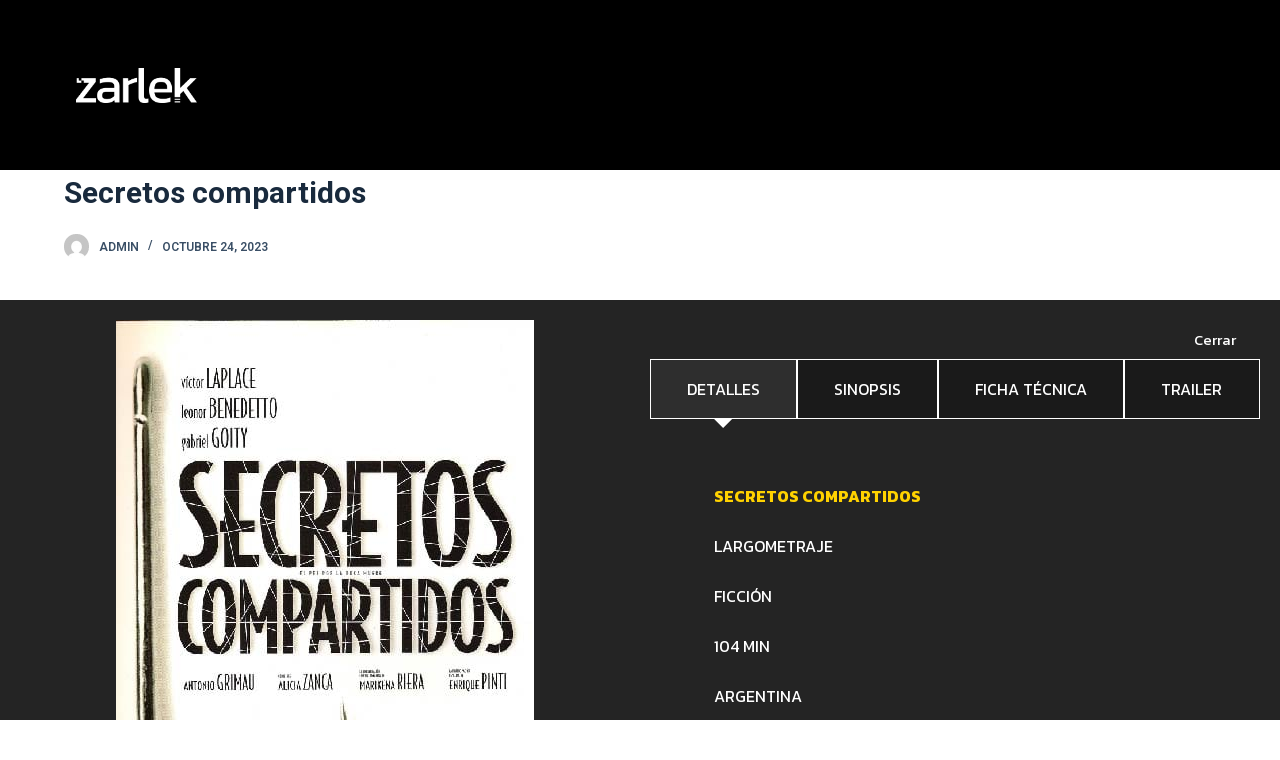

--- FILE ---
content_type: text/html; charset=UTF-8
request_url: https://zarlek.com.ar/?ae_global_templates=secretos-compartidos
body_size: 18056
content:
<!doctype html>
<html lang="es">
<head>
	
	<meta charset="UTF-8">
	<meta name="viewport" content="width=device-width, initial-scale=1, maximum-scale=5, viewport-fit=cover">
	<link rel="profile" href="https://gmpg.org/xfn/11">

	<title>Secretos compartidos &#8211; Zarlek</title>
<meta name='robots' content='max-image-preview:large' />
<link rel='dns-prefetch' href='//fonts.googleapis.com' />
<link rel="alternate" type="application/rss+xml" title="Zarlek &raquo; Feed" href="https://zarlek.com.ar/feed/" />
<link rel="alternate" type="application/rss+xml" title="Zarlek &raquo; Feed de los comentarios" href="https://zarlek.com.ar/comments/feed/" />
<script>
window._wpemojiSettings = {"baseUrl":"https:\/\/s.w.org\/images\/core\/emoji\/14.0.0\/72x72\/","ext":".png","svgUrl":"https:\/\/s.w.org\/images\/core\/emoji\/14.0.0\/svg\/","svgExt":".svg","source":{"concatemoji":"https:\/\/zarlek.com.ar\/wp-includes\/js\/wp-emoji-release.min.js?ver=6.4.2"}};
/*! This file is auto-generated */
!function(i,n){var o,s,e;function c(e){try{var t={supportTests:e,timestamp:(new Date).valueOf()};sessionStorage.setItem(o,JSON.stringify(t))}catch(e){}}function p(e,t,n){e.clearRect(0,0,e.canvas.width,e.canvas.height),e.fillText(t,0,0);var t=new Uint32Array(e.getImageData(0,0,e.canvas.width,e.canvas.height).data),r=(e.clearRect(0,0,e.canvas.width,e.canvas.height),e.fillText(n,0,0),new Uint32Array(e.getImageData(0,0,e.canvas.width,e.canvas.height).data));return t.every(function(e,t){return e===r[t]})}function u(e,t,n){switch(t){case"flag":return n(e,"\ud83c\udff3\ufe0f\u200d\u26a7\ufe0f","\ud83c\udff3\ufe0f\u200b\u26a7\ufe0f")?!1:!n(e,"\ud83c\uddfa\ud83c\uddf3","\ud83c\uddfa\u200b\ud83c\uddf3")&&!n(e,"\ud83c\udff4\udb40\udc67\udb40\udc62\udb40\udc65\udb40\udc6e\udb40\udc67\udb40\udc7f","\ud83c\udff4\u200b\udb40\udc67\u200b\udb40\udc62\u200b\udb40\udc65\u200b\udb40\udc6e\u200b\udb40\udc67\u200b\udb40\udc7f");case"emoji":return!n(e,"\ud83e\udef1\ud83c\udffb\u200d\ud83e\udef2\ud83c\udfff","\ud83e\udef1\ud83c\udffb\u200b\ud83e\udef2\ud83c\udfff")}return!1}function f(e,t,n){var r="undefined"!=typeof WorkerGlobalScope&&self instanceof WorkerGlobalScope?new OffscreenCanvas(300,150):i.createElement("canvas"),a=r.getContext("2d",{willReadFrequently:!0}),o=(a.textBaseline="top",a.font="600 32px Arial",{});return e.forEach(function(e){o[e]=t(a,e,n)}),o}function t(e){var t=i.createElement("script");t.src=e,t.defer=!0,i.head.appendChild(t)}"undefined"!=typeof Promise&&(o="wpEmojiSettingsSupports",s=["flag","emoji"],n.supports={everything:!0,everythingExceptFlag:!0},e=new Promise(function(e){i.addEventListener("DOMContentLoaded",e,{once:!0})}),new Promise(function(t){var n=function(){try{var e=JSON.parse(sessionStorage.getItem(o));if("object"==typeof e&&"number"==typeof e.timestamp&&(new Date).valueOf()<e.timestamp+604800&&"object"==typeof e.supportTests)return e.supportTests}catch(e){}return null}();if(!n){if("undefined"!=typeof Worker&&"undefined"!=typeof OffscreenCanvas&&"undefined"!=typeof URL&&URL.createObjectURL&&"undefined"!=typeof Blob)try{var e="postMessage("+f.toString()+"("+[JSON.stringify(s),u.toString(),p.toString()].join(",")+"));",r=new Blob([e],{type:"text/javascript"}),a=new Worker(URL.createObjectURL(r),{name:"wpTestEmojiSupports"});return void(a.onmessage=function(e){c(n=e.data),a.terminate(),t(n)})}catch(e){}c(n=f(s,u,p))}t(n)}).then(function(e){for(var t in e)n.supports[t]=e[t],n.supports.everything=n.supports.everything&&n.supports[t],"flag"!==t&&(n.supports.everythingExceptFlag=n.supports.everythingExceptFlag&&n.supports[t]);n.supports.everythingExceptFlag=n.supports.everythingExceptFlag&&!n.supports.flag,n.DOMReady=!1,n.readyCallback=function(){n.DOMReady=!0}}).then(function(){return e}).then(function(){var e;n.supports.everything||(n.readyCallback(),(e=n.source||{}).concatemoji?t(e.concatemoji):e.wpemoji&&e.twemoji&&(t(e.twemoji),t(e.wpemoji)))}))}((window,document),window._wpemojiSettings);
</script>
<style id='wp-emoji-styles-inline-css'>

	img.wp-smiley, img.emoji {
		display: inline !important;
		border: none !important;
		box-shadow: none !important;
		height: 1em !important;
		width: 1em !important;
		margin: 0 0.07em !important;
		vertical-align: -0.1em !important;
		background: none !important;
		padding: 0 !important;
	}
</style>
<style id='global-styles-inline-css'>
body{--wp--preset--color--black: #000000;--wp--preset--color--cyan-bluish-gray: #abb8c3;--wp--preset--color--white: #ffffff;--wp--preset--color--pale-pink: #f78da7;--wp--preset--color--vivid-red: #cf2e2e;--wp--preset--color--luminous-vivid-orange: #ff6900;--wp--preset--color--luminous-vivid-amber: #fcb900;--wp--preset--color--light-green-cyan: #7bdcb5;--wp--preset--color--vivid-green-cyan: #00d084;--wp--preset--color--pale-cyan-blue: #8ed1fc;--wp--preset--color--vivid-cyan-blue: #0693e3;--wp--preset--color--vivid-purple: #9b51e0;--wp--preset--color--palette-color-1: var(--theme-palette-color-1, #2872fa);--wp--preset--color--palette-color-2: var(--theme-palette-color-2, #1559ed);--wp--preset--color--palette-color-3: var(--theme-palette-color-3, #3A4F66);--wp--preset--color--palette-color-4: var(--theme-palette-color-4, #192a3d);--wp--preset--color--palette-color-5: var(--theme-palette-color-5, #e1e8ed);--wp--preset--color--palette-color-6: var(--theme-palette-color-6, #f2f5f7);--wp--preset--color--palette-color-7: var(--theme-palette-color-7, #FAFBFC);--wp--preset--color--palette-color-8: var(--theme-palette-color-8, #ffffff);--wp--preset--gradient--vivid-cyan-blue-to-vivid-purple: linear-gradient(135deg,rgba(6,147,227,1) 0%,rgb(155,81,224) 100%);--wp--preset--gradient--light-green-cyan-to-vivid-green-cyan: linear-gradient(135deg,rgb(122,220,180) 0%,rgb(0,208,130) 100%);--wp--preset--gradient--luminous-vivid-amber-to-luminous-vivid-orange: linear-gradient(135deg,rgba(252,185,0,1) 0%,rgba(255,105,0,1) 100%);--wp--preset--gradient--luminous-vivid-orange-to-vivid-red: linear-gradient(135deg,rgba(255,105,0,1) 0%,rgb(207,46,46) 100%);--wp--preset--gradient--very-light-gray-to-cyan-bluish-gray: linear-gradient(135deg,rgb(238,238,238) 0%,rgb(169,184,195) 100%);--wp--preset--gradient--cool-to-warm-spectrum: linear-gradient(135deg,rgb(74,234,220) 0%,rgb(151,120,209) 20%,rgb(207,42,186) 40%,rgb(238,44,130) 60%,rgb(251,105,98) 80%,rgb(254,248,76) 100%);--wp--preset--gradient--blush-light-purple: linear-gradient(135deg,rgb(255,206,236) 0%,rgb(152,150,240) 100%);--wp--preset--gradient--blush-bordeaux: linear-gradient(135deg,rgb(254,205,165) 0%,rgb(254,45,45) 50%,rgb(107,0,62) 100%);--wp--preset--gradient--luminous-dusk: linear-gradient(135deg,rgb(255,203,112) 0%,rgb(199,81,192) 50%,rgb(65,88,208) 100%);--wp--preset--gradient--pale-ocean: linear-gradient(135deg,rgb(255,245,203) 0%,rgb(182,227,212) 50%,rgb(51,167,181) 100%);--wp--preset--gradient--electric-grass: linear-gradient(135deg,rgb(202,248,128) 0%,rgb(113,206,126) 100%);--wp--preset--gradient--midnight: linear-gradient(135deg,rgb(2,3,129) 0%,rgb(40,116,252) 100%);--wp--preset--gradient--juicy-peach: linear-gradient(to right, #ffecd2 0%, #fcb69f 100%);--wp--preset--gradient--young-passion: linear-gradient(to right, #ff8177 0%, #ff867a 0%, #ff8c7f 21%, #f99185 52%, #cf556c 78%, #b12a5b 100%);--wp--preset--gradient--true-sunset: linear-gradient(to right, #fa709a 0%, #fee140 100%);--wp--preset--gradient--morpheus-den: linear-gradient(to top, #30cfd0 0%, #330867 100%);--wp--preset--gradient--plum-plate: linear-gradient(135deg, #667eea 0%, #764ba2 100%);--wp--preset--gradient--aqua-splash: linear-gradient(15deg, #13547a 0%, #80d0c7 100%);--wp--preset--gradient--love-kiss: linear-gradient(to top, #ff0844 0%, #ffb199 100%);--wp--preset--gradient--new-retrowave: linear-gradient(to top, #3b41c5 0%, #a981bb 49%, #ffc8a9 100%);--wp--preset--gradient--plum-bath: linear-gradient(to top, #cc208e 0%, #6713d2 100%);--wp--preset--gradient--high-flight: linear-gradient(to right, #0acffe 0%, #495aff 100%);--wp--preset--gradient--teen-party: linear-gradient(-225deg, #FF057C 0%, #8D0B93 50%, #321575 100%);--wp--preset--gradient--fabled-sunset: linear-gradient(-225deg, #231557 0%, #44107A 29%, #FF1361 67%, #FFF800 100%);--wp--preset--gradient--arielle-smile: radial-gradient(circle 248px at center, #16d9e3 0%, #30c7ec 47%, #46aef7 100%);--wp--preset--gradient--itmeo-branding: linear-gradient(180deg, #2af598 0%, #009efd 100%);--wp--preset--gradient--deep-blue: linear-gradient(to right, #6a11cb 0%, #2575fc 100%);--wp--preset--gradient--strong-bliss: linear-gradient(to right, #f78ca0 0%, #f9748f 19%, #fd868c 60%, #fe9a8b 100%);--wp--preset--gradient--sweet-period: linear-gradient(to top, #3f51b1 0%, #5a55ae 13%, #7b5fac 25%, #8f6aae 38%, #a86aa4 50%, #cc6b8e 62%, #f18271 75%, #f3a469 87%, #f7c978 100%);--wp--preset--gradient--purple-division: linear-gradient(to top, #7028e4 0%, #e5b2ca 100%);--wp--preset--gradient--cold-evening: linear-gradient(to top, #0c3483 0%, #a2b6df 100%, #6b8cce 100%, #a2b6df 100%);--wp--preset--gradient--mountain-rock: linear-gradient(to right, #868f96 0%, #596164 100%);--wp--preset--gradient--desert-hump: linear-gradient(to top, #c79081 0%, #dfa579 100%);--wp--preset--gradient--ethernal-constance: linear-gradient(to top, #09203f 0%, #537895 100%);--wp--preset--gradient--happy-memories: linear-gradient(-60deg, #ff5858 0%, #f09819 100%);--wp--preset--gradient--grown-early: linear-gradient(to top, #0ba360 0%, #3cba92 100%);--wp--preset--gradient--morning-salad: linear-gradient(-225deg, #B7F8DB 0%, #50A7C2 100%);--wp--preset--gradient--night-call: linear-gradient(-225deg, #AC32E4 0%, #7918F2 48%, #4801FF 100%);--wp--preset--gradient--mind-crawl: linear-gradient(-225deg, #473B7B 0%, #3584A7 51%, #30D2BE 100%);--wp--preset--gradient--angel-care: linear-gradient(-225deg, #FFE29F 0%, #FFA99F 48%, #FF719A 100%);--wp--preset--gradient--juicy-cake: linear-gradient(to top, #e14fad 0%, #f9d423 100%);--wp--preset--gradient--rich-metal: linear-gradient(to right, #d7d2cc 0%, #304352 100%);--wp--preset--gradient--mole-hall: linear-gradient(-20deg, #616161 0%, #9bc5c3 100%);--wp--preset--gradient--cloudy-knoxville: linear-gradient(120deg, #fdfbfb 0%, #ebedee 100%);--wp--preset--gradient--soft-grass: linear-gradient(to top, #c1dfc4 0%, #deecdd 100%);--wp--preset--gradient--saint-petersburg: linear-gradient(135deg, #f5f7fa 0%, #c3cfe2 100%);--wp--preset--gradient--everlasting-sky: linear-gradient(135deg, #fdfcfb 0%, #e2d1c3 100%);--wp--preset--gradient--kind-steel: linear-gradient(-20deg, #e9defa 0%, #fbfcdb 100%);--wp--preset--gradient--over-sun: linear-gradient(60deg, #abecd6 0%, #fbed96 100%);--wp--preset--gradient--premium-white: linear-gradient(to top, #d5d4d0 0%, #d5d4d0 1%, #eeeeec 31%, #efeeec 75%, #e9e9e7 100%);--wp--preset--gradient--clean-mirror: linear-gradient(45deg, #93a5cf 0%, #e4efe9 100%);--wp--preset--gradient--wild-apple: linear-gradient(to top, #d299c2 0%, #fef9d7 100%);--wp--preset--gradient--snow-again: linear-gradient(to top, #e6e9f0 0%, #eef1f5 100%);--wp--preset--gradient--confident-cloud: linear-gradient(to top, #dad4ec 0%, #dad4ec 1%, #f3e7e9 100%);--wp--preset--gradient--glass-water: linear-gradient(to top, #dfe9f3 0%, white 100%);--wp--preset--gradient--perfect-white: linear-gradient(-225deg, #E3FDF5 0%, #FFE6FA 100%);--wp--preset--font-size--small: 13px;--wp--preset--font-size--medium: 20px;--wp--preset--font-size--large: clamp(22px, 1.375rem + ((1vw - 3.2px) * 0.625), 30px);--wp--preset--font-size--x-large: clamp(30px, 1.875rem + ((1vw - 3.2px) * 1.563), 50px);--wp--preset--font-size--xx-large: clamp(45px, 2.813rem + ((1vw - 3.2px) * 2.734), 80px);--wp--preset--spacing--20: 0.44rem;--wp--preset--spacing--30: 0.67rem;--wp--preset--spacing--40: 1rem;--wp--preset--spacing--50: 1.5rem;--wp--preset--spacing--60: 2.25rem;--wp--preset--spacing--70: 3.38rem;--wp--preset--spacing--80: 5.06rem;--wp--preset--shadow--natural: 6px 6px 9px rgba(0, 0, 0, 0.2);--wp--preset--shadow--deep: 12px 12px 50px rgba(0, 0, 0, 0.4);--wp--preset--shadow--sharp: 6px 6px 0px rgba(0, 0, 0, 0.2);--wp--preset--shadow--outlined: 6px 6px 0px -3px rgba(255, 255, 255, 1), 6px 6px rgba(0, 0, 0, 1);--wp--preset--shadow--crisp: 6px 6px 0px rgba(0, 0, 0, 1);}body { margin: 0;--wp--style--global--content-size: var(--theme-block-max-width);--wp--style--global--wide-size: var(--theme-block-wide-max-width); }.wp-site-blocks > .alignleft { float: left; margin-right: 2em; }.wp-site-blocks > .alignright { float: right; margin-left: 2em; }.wp-site-blocks > .aligncenter { justify-content: center; margin-left: auto; margin-right: auto; }:where(.wp-site-blocks) > * { margin-block-start: var(--theme-content-spacing); margin-block-end: 0; }:where(.wp-site-blocks) > :first-child:first-child { margin-block-start: 0; }:where(.wp-site-blocks) > :last-child:last-child { margin-block-end: 0; }body { --wp--style--block-gap: var(--theme-content-spacing); }:where(body .is-layout-flow)  > :first-child:first-child{margin-block-start: 0;}:where(body .is-layout-flow)  > :last-child:last-child{margin-block-end: 0;}:where(body .is-layout-flow)  > *{margin-block-start: var(--theme-content-spacing);margin-block-end: 0;}:where(body .is-layout-constrained)  > :first-child:first-child{margin-block-start: 0;}:where(body .is-layout-constrained)  > :last-child:last-child{margin-block-end: 0;}:where(body .is-layout-constrained)  > *{margin-block-start: var(--theme-content-spacing);margin-block-end: 0;}:where(body .is-layout-flex) {gap: var(--theme-content-spacing);}:where(body .is-layout-grid) {gap: var(--theme-content-spacing);}body .is-layout-flow > .alignleft{float: left;margin-inline-start: 0;margin-inline-end: 2em;}body .is-layout-flow > .alignright{float: right;margin-inline-start: 2em;margin-inline-end: 0;}body .is-layout-flow > .aligncenter{margin-left: auto !important;margin-right: auto !important;}body .is-layout-constrained > .alignleft{float: left;margin-inline-start: 0;margin-inline-end: 2em;}body .is-layout-constrained > .alignright{float: right;margin-inline-start: 2em;margin-inline-end: 0;}body .is-layout-constrained > .aligncenter{margin-left: auto !important;margin-right: auto !important;}body .is-layout-constrained > :where(:not(.alignleft):not(.alignright):not(.alignfull)){max-width: var(--wp--style--global--content-size);margin-left: auto !important;margin-right: auto !important;}body .is-layout-constrained > .alignwide{max-width: var(--wp--style--global--wide-size);}body .is-layout-flex{display: flex;}body .is-layout-flex{flex-wrap: wrap;align-items: center;}body .is-layout-flex > *{margin: 0;}body .is-layout-grid{display: grid;}body .is-layout-grid > *{margin: 0;}body{padding-top: 0px;padding-right: 0px;padding-bottom: 0px;padding-left: 0px;}.has-black-color{color: var(--wp--preset--color--black) !important;}.has-cyan-bluish-gray-color{color: var(--wp--preset--color--cyan-bluish-gray) !important;}.has-white-color{color: var(--wp--preset--color--white) !important;}.has-pale-pink-color{color: var(--wp--preset--color--pale-pink) !important;}.has-vivid-red-color{color: var(--wp--preset--color--vivid-red) !important;}.has-luminous-vivid-orange-color{color: var(--wp--preset--color--luminous-vivid-orange) !important;}.has-luminous-vivid-amber-color{color: var(--wp--preset--color--luminous-vivid-amber) !important;}.has-light-green-cyan-color{color: var(--wp--preset--color--light-green-cyan) !important;}.has-vivid-green-cyan-color{color: var(--wp--preset--color--vivid-green-cyan) !important;}.has-pale-cyan-blue-color{color: var(--wp--preset--color--pale-cyan-blue) !important;}.has-vivid-cyan-blue-color{color: var(--wp--preset--color--vivid-cyan-blue) !important;}.has-vivid-purple-color{color: var(--wp--preset--color--vivid-purple) !important;}.has-palette-color-1-color{color: var(--wp--preset--color--palette-color-1) !important;}.has-palette-color-2-color{color: var(--wp--preset--color--palette-color-2) !important;}.has-palette-color-3-color{color: var(--wp--preset--color--palette-color-3) !important;}.has-palette-color-4-color{color: var(--wp--preset--color--palette-color-4) !important;}.has-palette-color-5-color{color: var(--wp--preset--color--palette-color-5) !important;}.has-palette-color-6-color{color: var(--wp--preset--color--palette-color-6) !important;}.has-palette-color-7-color{color: var(--wp--preset--color--palette-color-7) !important;}.has-palette-color-8-color{color: var(--wp--preset--color--palette-color-8) !important;}.has-black-background-color{background-color: var(--wp--preset--color--black) !important;}.has-cyan-bluish-gray-background-color{background-color: var(--wp--preset--color--cyan-bluish-gray) !important;}.has-white-background-color{background-color: var(--wp--preset--color--white) !important;}.has-pale-pink-background-color{background-color: var(--wp--preset--color--pale-pink) !important;}.has-vivid-red-background-color{background-color: var(--wp--preset--color--vivid-red) !important;}.has-luminous-vivid-orange-background-color{background-color: var(--wp--preset--color--luminous-vivid-orange) !important;}.has-luminous-vivid-amber-background-color{background-color: var(--wp--preset--color--luminous-vivid-amber) !important;}.has-light-green-cyan-background-color{background-color: var(--wp--preset--color--light-green-cyan) !important;}.has-vivid-green-cyan-background-color{background-color: var(--wp--preset--color--vivid-green-cyan) !important;}.has-pale-cyan-blue-background-color{background-color: var(--wp--preset--color--pale-cyan-blue) !important;}.has-vivid-cyan-blue-background-color{background-color: var(--wp--preset--color--vivid-cyan-blue) !important;}.has-vivid-purple-background-color{background-color: var(--wp--preset--color--vivid-purple) !important;}.has-palette-color-1-background-color{background-color: var(--wp--preset--color--palette-color-1) !important;}.has-palette-color-2-background-color{background-color: var(--wp--preset--color--palette-color-2) !important;}.has-palette-color-3-background-color{background-color: var(--wp--preset--color--palette-color-3) !important;}.has-palette-color-4-background-color{background-color: var(--wp--preset--color--palette-color-4) !important;}.has-palette-color-5-background-color{background-color: var(--wp--preset--color--palette-color-5) !important;}.has-palette-color-6-background-color{background-color: var(--wp--preset--color--palette-color-6) !important;}.has-palette-color-7-background-color{background-color: var(--wp--preset--color--palette-color-7) !important;}.has-palette-color-8-background-color{background-color: var(--wp--preset--color--palette-color-8) !important;}.has-black-border-color{border-color: var(--wp--preset--color--black) !important;}.has-cyan-bluish-gray-border-color{border-color: var(--wp--preset--color--cyan-bluish-gray) !important;}.has-white-border-color{border-color: var(--wp--preset--color--white) !important;}.has-pale-pink-border-color{border-color: var(--wp--preset--color--pale-pink) !important;}.has-vivid-red-border-color{border-color: var(--wp--preset--color--vivid-red) !important;}.has-luminous-vivid-orange-border-color{border-color: var(--wp--preset--color--luminous-vivid-orange) !important;}.has-luminous-vivid-amber-border-color{border-color: var(--wp--preset--color--luminous-vivid-amber) !important;}.has-light-green-cyan-border-color{border-color: var(--wp--preset--color--light-green-cyan) !important;}.has-vivid-green-cyan-border-color{border-color: var(--wp--preset--color--vivid-green-cyan) !important;}.has-pale-cyan-blue-border-color{border-color: var(--wp--preset--color--pale-cyan-blue) !important;}.has-vivid-cyan-blue-border-color{border-color: var(--wp--preset--color--vivid-cyan-blue) !important;}.has-vivid-purple-border-color{border-color: var(--wp--preset--color--vivid-purple) !important;}.has-palette-color-1-border-color{border-color: var(--wp--preset--color--palette-color-1) !important;}.has-palette-color-2-border-color{border-color: var(--wp--preset--color--palette-color-2) !important;}.has-palette-color-3-border-color{border-color: var(--wp--preset--color--palette-color-3) !important;}.has-palette-color-4-border-color{border-color: var(--wp--preset--color--palette-color-4) !important;}.has-palette-color-5-border-color{border-color: var(--wp--preset--color--palette-color-5) !important;}.has-palette-color-6-border-color{border-color: var(--wp--preset--color--palette-color-6) !important;}.has-palette-color-7-border-color{border-color: var(--wp--preset--color--palette-color-7) !important;}.has-palette-color-8-border-color{border-color: var(--wp--preset--color--palette-color-8) !important;}.has-vivid-cyan-blue-to-vivid-purple-gradient-background{background: var(--wp--preset--gradient--vivid-cyan-blue-to-vivid-purple) !important;}.has-light-green-cyan-to-vivid-green-cyan-gradient-background{background: var(--wp--preset--gradient--light-green-cyan-to-vivid-green-cyan) !important;}.has-luminous-vivid-amber-to-luminous-vivid-orange-gradient-background{background: var(--wp--preset--gradient--luminous-vivid-amber-to-luminous-vivid-orange) !important;}.has-luminous-vivid-orange-to-vivid-red-gradient-background{background: var(--wp--preset--gradient--luminous-vivid-orange-to-vivid-red) !important;}.has-very-light-gray-to-cyan-bluish-gray-gradient-background{background: var(--wp--preset--gradient--very-light-gray-to-cyan-bluish-gray) !important;}.has-cool-to-warm-spectrum-gradient-background{background: var(--wp--preset--gradient--cool-to-warm-spectrum) !important;}.has-blush-light-purple-gradient-background{background: var(--wp--preset--gradient--blush-light-purple) !important;}.has-blush-bordeaux-gradient-background{background: var(--wp--preset--gradient--blush-bordeaux) !important;}.has-luminous-dusk-gradient-background{background: var(--wp--preset--gradient--luminous-dusk) !important;}.has-pale-ocean-gradient-background{background: var(--wp--preset--gradient--pale-ocean) !important;}.has-electric-grass-gradient-background{background: var(--wp--preset--gradient--electric-grass) !important;}.has-midnight-gradient-background{background: var(--wp--preset--gradient--midnight) !important;}.has-juicy-peach-gradient-background{background: var(--wp--preset--gradient--juicy-peach) !important;}.has-young-passion-gradient-background{background: var(--wp--preset--gradient--young-passion) !important;}.has-true-sunset-gradient-background{background: var(--wp--preset--gradient--true-sunset) !important;}.has-morpheus-den-gradient-background{background: var(--wp--preset--gradient--morpheus-den) !important;}.has-plum-plate-gradient-background{background: var(--wp--preset--gradient--plum-plate) !important;}.has-aqua-splash-gradient-background{background: var(--wp--preset--gradient--aqua-splash) !important;}.has-love-kiss-gradient-background{background: var(--wp--preset--gradient--love-kiss) !important;}.has-new-retrowave-gradient-background{background: var(--wp--preset--gradient--new-retrowave) !important;}.has-plum-bath-gradient-background{background: var(--wp--preset--gradient--plum-bath) !important;}.has-high-flight-gradient-background{background: var(--wp--preset--gradient--high-flight) !important;}.has-teen-party-gradient-background{background: var(--wp--preset--gradient--teen-party) !important;}.has-fabled-sunset-gradient-background{background: var(--wp--preset--gradient--fabled-sunset) !important;}.has-arielle-smile-gradient-background{background: var(--wp--preset--gradient--arielle-smile) !important;}.has-itmeo-branding-gradient-background{background: var(--wp--preset--gradient--itmeo-branding) !important;}.has-deep-blue-gradient-background{background: var(--wp--preset--gradient--deep-blue) !important;}.has-strong-bliss-gradient-background{background: var(--wp--preset--gradient--strong-bliss) !important;}.has-sweet-period-gradient-background{background: var(--wp--preset--gradient--sweet-period) !important;}.has-purple-division-gradient-background{background: var(--wp--preset--gradient--purple-division) !important;}.has-cold-evening-gradient-background{background: var(--wp--preset--gradient--cold-evening) !important;}.has-mountain-rock-gradient-background{background: var(--wp--preset--gradient--mountain-rock) !important;}.has-desert-hump-gradient-background{background: var(--wp--preset--gradient--desert-hump) !important;}.has-ethernal-constance-gradient-background{background: var(--wp--preset--gradient--ethernal-constance) !important;}.has-happy-memories-gradient-background{background: var(--wp--preset--gradient--happy-memories) !important;}.has-grown-early-gradient-background{background: var(--wp--preset--gradient--grown-early) !important;}.has-morning-salad-gradient-background{background: var(--wp--preset--gradient--morning-salad) !important;}.has-night-call-gradient-background{background: var(--wp--preset--gradient--night-call) !important;}.has-mind-crawl-gradient-background{background: var(--wp--preset--gradient--mind-crawl) !important;}.has-angel-care-gradient-background{background: var(--wp--preset--gradient--angel-care) !important;}.has-juicy-cake-gradient-background{background: var(--wp--preset--gradient--juicy-cake) !important;}.has-rich-metal-gradient-background{background: var(--wp--preset--gradient--rich-metal) !important;}.has-mole-hall-gradient-background{background: var(--wp--preset--gradient--mole-hall) !important;}.has-cloudy-knoxville-gradient-background{background: var(--wp--preset--gradient--cloudy-knoxville) !important;}.has-soft-grass-gradient-background{background: var(--wp--preset--gradient--soft-grass) !important;}.has-saint-petersburg-gradient-background{background: var(--wp--preset--gradient--saint-petersburg) !important;}.has-everlasting-sky-gradient-background{background: var(--wp--preset--gradient--everlasting-sky) !important;}.has-kind-steel-gradient-background{background: var(--wp--preset--gradient--kind-steel) !important;}.has-over-sun-gradient-background{background: var(--wp--preset--gradient--over-sun) !important;}.has-premium-white-gradient-background{background: var(--wp--preset--gradient--premium-white) !important;}.has-clean-mirror-gradient-background{background: var(--wp--preset--gradient--clean-mirror) !important;}.has-wild-apple-gradient-background{background: var(--wp--preset--gradient--wild-apple) !important;}.has-snow-again-gradient-background{background: var(--wp--preset--gradient--snow-again) !important;}.has-confident-cloud-gradient-background{background: var(--wp--preset--gradient--confident-cloud) !important;}.has-glass-water-gradient-background{background: var(--wp--preset--gradient--glass-water) !important;}.has-perfect-white-gradient-background{background: var(--wp--preset--gradient--perfect-white) !important;}.has-small-font-size{font-size: var(--wp--preset--font-size--small) !important;}.has-medium-font-size{font-size: var(--wp--preset--font-size--medium) !important;}.has-large-font-size{font-size: var(--wp--preset--font-size--large) !important;}.has-x-large-font-size{font-size: var(--wp--preset--font-size--x-large) !important;}.has-xx-large-font-size{font-size: var(--wp--preset--font-size--xx-large) !important;}
.wp-block-navigation a:where(:not(.wp-element-button)){color: inherit;}
.wp-block-pullquote{font-size: clamp(0.984em, 0.984rem + ((1vw - 0.2em) * 0.645), 1.5em);line-height: 1.6;}
</style>
<link rel='stylesheet' id='exad-slick-css' href='https://zarlek.com.ar/wp-content/plugins/exclusive-addons-for-elementor/assets/vendor/css/slick.min.css?ver=6.4.2' media='all' />
<link rel='stylesheet' id='exad-slick-theme-css' href='https://zarlek.com.ar/wp-content/plugins/exclusive-addons-for-elementor/assets/vendor/css/slick-theme.min.css?ver=6.4.2' media='all' />
<link rel='stylesheet' id='exad-image-hover-css' href='https://zarlek.com.ar/wp-content/plugins/exclusive-addons-for-elementor/assets/vendor/css/imagehover.css?ver=6.4.2' media='all' />
<link rel='stylesheet' id='exad-main-style-css' href='https://zarlek.com.ar/wp-content/plugins/exclusive-addons-for-elementor/assets/css/exad-styles.min.css?ver=6.4.2' media='all' />
<link rel='stylesheet' id='elementor-frontend-css' href='https://zarlek.com.ar/wp-content/plugins/elementor/assets/css/frontend-lite.min.css?ver=3.18.2' media='all' />
<link rel='stylesheet' id='eael-general-css' href='https://zarlek.com.ar/wp-content/plugins/essential-addons-for-elementor-lite/assets/front-end/css/view/general.min.css?ver=5.9' media='all' />
<link rel='stylesheet' id='eael-754-css' href='https://zarlek.com.ar/wp-content/uploads/essential-addons-elementor/eael-754.css?ver=1702055694' media='all' />
<link rel='stylesheet' id='elementor-icons-css' href='https://zarlek.com.ar/wp-content/plugins/elementor/assets/lib/eicons/css/elementor-icons.min.css?ver=5.25.0' media='all' />
<style id='elementor-icons-inline-css'>

		.elementor-add-new-section .elementor-add-templately-promo-button{
            background-color: #5d4fff;
            background-image: url(https://zarlek.com.ar/wp-content/plugins/essential-addons-for-elementor-lite/assets/admin/images/templately/logo-icon.svg);
            background-repeat: no-repeat;
            background-position: center center;
            position: relative;
        }
        
		.elementor-add-new-section .elementor-add-templately-promo-button > i{
            height: 12px;
        }
        
        body .elementor-add-new-section .elementor-add-section-area-button {
            margin-left: 0;
        }

		.elementor-add-new-section .elementor-add-templately-promo-button{
            background-color: #5d4fff;
            background-image: url(https://zarlek.com.ar/wp-content/plugins/essential-addons-for-elementor-lite/assets/admin/images/templately/logo-icon.svg);
            background-repeat: no-repeat;
            background-position: center center;
            position: relative;
        }
        
		.elementor-add-new-section .elementor-add-templately-promo-button > i{
            height: 12px;
        }
        
        body .elementor-add-new-section .elementor-add-section-area-button {
            margin-left: 0;
        }
</style>
<link rel='stylesheet' id='swiper-css' href='https://zarlek.com.ar/wp-content/plugins/elementor/assets/lib/swiper/v8/css/swiper.min.css?ver=8.4.5' media='all' />
<link rel='stylesheet' id='elementor-post-7-css' href='https://zarlek.com.ar/wp-content/uploads/elementor/css/post-7.css?ver=1702454829' media='all' />
<link rel='stylesheet' id='elementor-pro-css' href='https://zarlek.com.ar/wp-content/plugins/pro-elements/assets/css/frontend-lite.min.css?ver=3.18.1' media='all' />
<link rel='stylesheet' id='elementor-post-754-css' href='https://zarlek.com.ar/wp-content/uploads/elementor/css/post-754.css?ver=1702454850' media='all' />
<link rel='stylesheet' id='blocksy-fonts-font-source-google-css' href='https://fonts.googleapis.com/css2?family=Kanit:wght@700&#038;display=swap' media='all' />
<link rel='stylesheet' id='ct-main-styles-css' href='https://zarlek.com.ar/wp-content/themes/blocksy/static/bundle/main.min.css?ver=2.0.8' media='all' />
<link rel='stylesheet' id='ct-page-title-styles-css' href='https://zarlek.com.ar/wp-content/themes/blocksy/static/bundle/page-title.min.css?ver=2.0.8' media='all' />
<link rel='stylesheet' id='ct-elementor-styles-css' href='https://zarlek.com.ar/wp-content/themes/blocksy/static/bundle/elementor-frontend.min.css?ver=2.0.8' media='all' />
<link rel='stylesheet' id='google-fonts-1-css' href='https://fonts.googleapis.com/css?family=Roboto%3A100%2C100italic%2C200%2C200italic%2C300%2C300italic%2C400%2C400italic%2C500%2C500italic%2C600%2C600italic%2C700%2C700italic%2C800%2C800italic%2C900%2C900italic%7CRoboto+Slab%3A100%2C100italic%2C200%2C200italic%2C300%2C300italic%2C400%2C400italic%2C500%2C500italic%2C600%2C600italic%2C700%2C700italic%2C800%2C800italic%2C900%2C900italic%7CKanit%3A100%2C100italic%2C200%2C200italic%2C300%2C300italic%2C400%2C400italic%2C500%2C500italic%2C600%2C600italic%2C700%2C700italic%2C800%2C800italic%2C900%2C900italic&#038;display=swap&#038;ver=6.4.2' media='all' />
<link rel='stylesheet' id='elementor-icons-shared-0-css' href='https://zarlek.com.ar/wp-content/plugins/elementor/assets/lib/font-awesome/css/fontawesome.min.css?ver=5.15.3' media='all' />
<link rel='stylesheet' id='elementor-icons-fa-solid-css' href='https://zarlek.com.ar/wp-content/plugins/elementor/assets/lib/font-awesome/css/solid.min.css?ver=5.15.3' media='all' />
<link rel="preconnect" href="https://fonts.gstatic.com/" crossorigin><script src="https://zarlek.com.ar/wp-includes/js/jquery/jquery.min.js?ver=3.7.1" id="jquery-core-js"></script>
<script src="https://zarlek.com.ar/wp-includes/js/jquery/jquery-migrate.min.js?ver=3.4.1" id="jquery-migrate-js"></script>
<link rel="https://api.w.org/" href="https://zarlek.com.ar/wp-json/" /><link rel="EditURI" type="application/rsd+xml" title="RSD" href="https://zarlek.com.ar/xmlrpc.php?rsd" />
<meta name="generator" content="WordPress 6.4.2" />
<link rel="canonical" href="https://zarlek.com.ar/?ae_global_templates=secretos-compartidos" />
<link rel='shortlink' href='https://zarlek.com.ar/?p=754' />
<link rel="alternate" type="application/json+oembed" href="https://zarlek.com.ar/wp-json/oembed/1.0/embed?url=https%3A%2F%2Fzarlek.com.ar%2F%3Fae_global_templates%3Dsecretos-compartidos" />
<link rel="alternate" type="text/xml+oembed" href="https://zarlek.com.ar/wp-json/oembed/1.0/embed?url=https%3A%2F%2Fzarlek.com.ar%2F%3Fae_global_templates%3Dsecretos-compartidos&#038;format=xml" />
<style type='text/css'> .ae_data .elementor-editor-element-setting {
            display:none !important;
            }
            </style><noscript><link rel='stylesheet' href='https://zarlek.com.ar/wp-content/themes/blocksy/static/bundle/no-scripts.min.css' type='text/css'></noscript>
<style id="ct-main-styles-inline-css">[data-header*="type-1"] .ct-header [data-id="logo"] .site-logo-container {--logo-max-height:35px;} [data-header*="type-1"] .ct-header [data-id="logo"] .site-title {--theme-font-weight:700;--theme-font-size:25px;--theme-line-height:1.5;--theme-link-initial-color:var(--theme-palette-color-4);} [data-header*="type-1"] .ct-header [data-id="logo"] {--margin:1% !important;--horizontal-alignment:left;} [data-header*="type-1"] .ct-header [data-id="menu"] {--menu-items-spacing:20px;--menu-indicator-active-color:#000000;--margin:0 30pt !important;} [data-header*="type-1"] .ct-header [data-id="menu"] > ul > li > a {--theme-font-family:Kanit, Sans-Serif;--theme-font-weight:700;--theme-text-transform:uppercase;--theme-font-size:17px;--theme-line-height:10;--theme-letter-spacing:0em;--theme-link-initial-color:#000000;--theme-link-hover-color:var(--theme-palette-color-6);} [data-header*="type-1"] .ct-header [data-id="menu"][data-menu*="type-3"] > ul > li > a {--theme-link-hover-color:#ffffff;--theme-link-active-color:#ffffff;} [data-header*="type-1"] .ct-header [data-id="menu"] .sub-menu .ct-menu-link {--theme-link-initial-color:var(--theme-palette-color-6);--theme-link-hover-color:var(--theme-palette-color-6);--theme-font-weight:500;--theme-font-size:12px;} [data-header*="type-1"] .ct-header [data-id="menu"] .sub-menu {--dropdown-horizontal-offset:15px;--dropdown-items-spacing:15px;--dropdown-divider:1px solid #000000;--theme-box-shadow:0px 10px 20px rgba(0, 0, 0, 0.1);--theme-border-radius:0px 0px 2px 2px;} [data-header*="type-1"] .ct-header [data-row*="middle"] {--height:100px;background-color:#000000;background-image:none;--theme-border-top:none;--theme-border-bottom:none;--theme-box-shadow:none;} [data-header*="type-1"] .ct-header [data-row*="middle"] > div {--theme-border-top:none;--theme-border-bottom:none;} [data-header*="type-1"] [data-id="mobile-menu"] {--items-vertical-spacing:5px;--theme-font-weight:700;--theme-font-size:20px;--theme-link-initial-color:#ffffff;--mobile-menu-divider:none;} [data-header*="type-1"] #offcanvas {--theme-box-shadow:0px 0px 70px rgba(0, 0, 0, 0.35);--side-panel-width:500px;} [data-header*="type-1"] #offcanvas .ct-panel-inner {background-color:rgba(18, 21, 25, 0.98);} [data-header*="type-1"] [data-id="trigger"] {--theme-icon-size:18px;--toggle-button-radius:3px;} [data-header*="type-1"] [data-id="trigger"]:not([data-design="simple"]) {--toggle-button-padding:10px;} [data-header*="type-1"] [data-id="trigger"] .ct-label {--theme-font-weight:600;--theme-text-transform:uppercase;--theme-font-size:12px;} [data-header*="type-1"] {--header-height:100px;} [data-header*="type-1"] .ct-header {background-image:none;} [data-footer*="type-1"] .ct-footer [data-row*="bottom"] > div {--container-spacing:25px;--theme-border:none;--theme-border-top:none;--theme-border-bottom:none;--grid-template-columns:initial;} [data-footer*="type-1"] .ct-footer [data-row*="bottom"] .widget-title {--theme-font-size:16px;} [data-footer*="type-1"] .ct-footer [data-row*="bottom"] {--theme-border-top:none;--theme-border-bottom:none;background-color:transparent;} [data-footer*="type-1"] [data-id="copyright"] {--theme-font-weight:400;--theme-font-size:15px;--theme-line-height:1.3;} [data-footer*="type-1"][data-footer*="reveal"] .site-main {--footer-box-shadow:none;} [data-footer*="type-1"] .ct-footer {background-color:var(--theme-palette-color-6);} [data-footer*="type-1"] footer.ct-container {--footer-container-bottom-offset:50px;--footer-container-padding:0px 35px;}:root {--theme-font-family:-apple-system, BlinkMacSystemFont, 'Segoe UI', Roboto, Helvetica, Arial, sans-serif, 'Apple Color Emoji', 'Segoe UI Emoji', 'Segoe UI Symbol';--theme-font-weight:400;--theme-text-transform:none;--theme-text-decoration:none;--theme-font-size:16px;--theme-line-height:1.65;--theme-letter-spacing:0em;--theme-button-font-weight:500;--theme-button-font-size:15px;--has-classic-forms:var(--true);--has-modern-forms:var(--false);--theme-form-field-border-initial-color:var(--theme-border-color);--theme-form-field-border-focus-color:var(--theme-palette-color-1);--theme-form-selection-field-initial-color:var(--theme-border-color);--theme-form-selection-field-active-color:var(--theme-palette-color-1);--theme-palette-color-1:#2872fa;--theme-palette-color-2:#1559ed;--theme-palette-color-3:#3A4F66;--theme-palette-color-4:#192a3d;--theme-palette-color-5:#e1e8ed;--theme-palette-color-6:#f2f5f7;--theme-palette-color-7:#FAFBFC;--theme-palette-color-8:#ffffff;--theme-text-color:var(--theme-palette-color-3);--theme-link-initial-color:var(--theme-palette-color-1);--theme-link-hover-color:#fefefe;--theme-selection-text-color:var(--theme-palette-color-8);--theme-selection-background-color:var(--theme-palette-color-1);--theme-border-color:var(--theme-palette-color-5);--theme-headings-color:var(--theme-palette-color-4);--theme-content-spacing:1.5em;--theme-button-min-height:40px;--theme-button-shadow:none;--theme-button-transform:none;--theme-button-text-initial-color:#ffffff;--theme-button-text-hover-color:#ffffff;--theme-button-background-initial-color:var(--theme-palette-color-1);--theme-button-background-hover-color:var(--theme-palette-color-2);--theme-button-border:none;--theme-button-border-radius:3px;--theme-button-padding:5px 20px;--theme-normal-container-max-width:1900px;--theme-content-vertical-spacing:0px;--theme-container-edge-spacing:90vw;--theme-narrow-container-max-width:700px;--theme-wide-offset:130px;}h1 {--theme-font-weight:700;--theme-font-size:40px;--theme-line-height:1.5;}h2 {--theme-font-weight:700;--theme-font-size:35px;--theme-line-height:1.5;}h3 {--theme-font-weight:700;--theme-font-size:30px;--theme-line-height:1.5;}h4 {--theme-font-weight:700;--theme-font-size:25px;--theme-line-height:1.5;}h5 {--theme-font-weight:700;--theme-font-size:20px;--theme-line-height:1.5;}h6 {--theme-font-weight:700;--theme-font-size:16px;--theme-line-height:1.5;}.wp-block-pullquote {--theme-font-family:Georgia;--theme-font-weight:600;--theme-font-size:25px;}code, kbd, samp, pre {--theme-font-family:monospace;--theme-font-weight:400;--theme-font-size:16px;}figcaption {--theme-font-size:14px;}.ct-sidebar .widget-title {--theme-font-size:20px;}.ct-breadcrumbs {--theme-font-weight:600;--theme-text-transform:uppercase;--theme-font-size:12px;}body {background-color:var(--theme-palette-color-8);background-image:none;} [data-prefix="single_blog_post"] .entry-header .page-title {--theme-font-size:30px;} [data-prefix="single_blog_post"] .entry-header .entry-meta {--theme-font-weight:600;--theme-text-transform:uppercase;--theme-font-size:12px;--theme-line-height:1.3;} [data-prefix="categories"] .entry-header .page-title {--theme-font-size:30px;} [data-prefix="categories"] .entry-header .entry-meta {--theme-font-weight:600;--theme-text-transform:uppercase;--theme-font-size:12px;--theme-line-height:1.3;} [data-prefix="search"] .entry-header .page-title {--theme-font-size:30px;} [data-prefix="search"] .entry-header .entry-meta {--theme-font-weight:600;--theme-text-transform:uppercase;--theme-font-size:12px;--theme-line-height:1.3;} [data-prefix="author"] .entry-header .page-title {--theme-font-size:30px;} [data-prefix="author"] .entry-header .entry-meta {--theme-font-weight:600;--theme-text-transform:uppercase;--theme-font-size:12px;--theme-line-height:1.3;} [data-prefix="author"] .hero-section[data-type="type-2"] {background-color:var(--theme-palette-color-6);background-image:none;--container-padding:50px 0px;} [data-prefix="single_page"] .entry-header .page-title {--theme-font-size:30px;} [data-prefix="single_page"] .entry-header .entry-meta {--theme-font-weight:600;--theme-text-transform:uppercase;--theme-font-size:12px;--theme-line-height:1.3;} [data-prefix="ae_global_templates_single"] .entry-header .page-title {--theme-font-size:30px;} [data-prefix="ae_global_templates_single"] .entry-header .entry-meta {--theme-font-weight:600;--theme-text-transform:uppercase;--theme-font-size:12px;--theme-line-height:1.3;} [data-prefix="ae_global_templates_archive"] .entry-header .page-title {--theme-font-size:30px;} [data-prefix="ae_global_templates_archive"] .entry-header .entry-meta {--theme-font-weight:600;--theme-text-transform:uppercase;--theme-font-size:12px;--theme-line-height:1.3;} [data-prefix="blog"] .entries {--grid-template-columns:repeat(3, minmax(0, 1fr));} [data-prefix="blog"] .entry-card .entry-title {--theme-font-size:20px;--theme-line-height:1.3;} [data-prefix="blog"] .entry-card .entry-meta {--theme-font-weight:600;--theme-text-transform:uppercase;--theme-font-size:12px;} [data-prefix="blog"] .entry-card {background-color:var(--theme-palette-color-8);--theme-box-shadow:0px 12px 18px -6px rgba(34, 56, 101, 0.04);} [data-prefix="categories"] .entries {--grid-template-columns:repeat(3, minmax(0, 1fr));} [data-prefix="categories"] .entry-card .entry-title {--theme-font-size:20px;--theme-line-height:1.3;} [data-prefix="categories"] .entry-card .entry-meta {--theme-font-weight:600;--theme-text-transform:uppercase;--theme-font-size:12px;} [data-prefix="categories"] .entry-card {background-color:var(--theme-palette-color-8);--theme-box-shadow:0px 12px 18px -6px rgba(34, 56, 101, 0.04);} [data-prefix="author"] .entries {--grid-template-columns:repeat(3, minmax(0, 1fr));} [data-prefix="author"] .entry-card .entry-title {--theme-font-size:20px;--theme-line-height:1.3;} [data-prefix="author"] .entry-card .entry-meta {--theme-font-weight:600;--theme-text-transform:uppercase;--theme-font-size:12px;} [data-prefix="author"] .entry-card {background-color:var(--theme-palette-color-8);--theme-box-shadow:0px 12px 18px -6px rgba(34, 56, 101, 0.04);} [data-prefix="search"] .entries {--grid-template-columns:repeat(3, minmax(0, 1fr));} [data-prefix="search"] .entry-card .entry-title {--theme-font-size:20px;--theme-line-height:1.3;} [data-prefix="search"] .entry-card .entry-meta {--theme-font-weight:600;--theme-text-transform:uppercase;--theme-font-size:12px;} [data-prefix="search"] .entry-card {background-color:var(--theme-palette-color-8);--theme-box-shadow:0px 12px 18px -6px rgba(34, 56, 101, 0.04);} [data-prefix="ae_global_templates_archive"] .entries {--grid-template-columns:repeat(3, minmax(0, 1fr));} [data-prefix="ae_global_templates_archive"] .entry-card .entry-title {--theme-font-size:20px;--theme-line-height:1.3;} [data-prefix="ae_global_templates_archive"] .entry-card .entry-meta {--theme-font-weight:600;--theme-text-transform:uppercase;--theme-font-size:12px;} [data-prefix="ae_global_templates_archive"] .entry-card {background-color:var(--theme-palette-color-8);--theme-box-shadow:0px 12px 18px -6px rgba(34, 56, 101, 0.04);} [data-prefix="popupbuilder_archive"] .entries {--grid-template-columns:repeat(3, minmax(0, 1fr));} [data-prefix="popupbuilder_archive"] .entry-card .entry-title {--theme-font-size:20px;--theme-line-height:1.3;} [data-prefix="popupbuilder_archive"] .entry-card .entry-meta {--theme-font-weight:600;--theme-text-transform:uppercase;--theme-font-size:12px;} [data-prefix="popupbuilder_archive"] .entry-card {background-color:var(--theme-palette-color-8);--theme-box-shadow:0px 12px 18px -6px rgba(34, 56, 101, 0.04);}form textarea {--theme-form-field-height:170px;}.ct-sidebar {--theme-link-initial-color:var(--color);--theme-link-hover-color:#f0f0f0;} [data-prefix="ae_global_templates_single"] [class*="ct-container"] > article[class*="post"] {--has-boxed:var(--false);--has-wide:var(--true);} [data-prefix="popupbuilder_single"] [class*="ct-container"] > article[class*="post"] {--has-boxed:var(--false);--has-wide:var(--true);} [data-prefix="single_blog_post"] [class*="ct-container"] > article[class*="post"] {--has-boxed:var(--false);--has-wide:var(--true);} [data-prefix="single_page"] [class*="ct-container"] > article[class*="post"] {--has-boxed:var(--false);--has-wide:var(--true);}@media (max-width: 999.98px) {[data-header*="type-1"] .ct-header [data-row*="middle"] {--height:70px;} [data-header*="type-1"] #offcanvas {--side-panel-width:65vw;} [data-header*="type-1"] {--header-height:70px;} [data-footer*="type-1"] .ct-footer [data-row*="bottom"] > div {--grid-template-columns:initial;} [data-footer*="type-1"] footer.ct-container {--footer-container-padding:0vw 4vw;} [data-prefix="blog"] .entries {--grid-template-columns:repeat(2, minmax(0, 1fr));} [data-prefix="categories"] .entries {--grid-template-columns:repeat(2, minmax(0, 1fr));} [data-prefix="author"] .entries {--grid-template-columns:repeat(2, minmax(0, 1fr));} [data-prefix="search"] .entries {--grid-template-columns:repeat(2, minmax(0, 1fr));} [data-prefix="ae_global_templates_archive"] .entries {--grid-template-columns:repeat(2, minmax(0, 1fr));} [data-prefix="popupbuilder_archive"] .entries {--grid-template-columns:repeat(2, minmax(0, 1fr));}:root {--theme-content-vertical-spacing:60px;}}@media (max-width: 689.98px) {[data-header*="type-1"] .ct-header [data-id="logo"] .site-logo-container {--logo-max-height:19px;} [data-header*="type-1"] [data-id="mobile-menu"] {--items-vertical-spacing:8px;} [data-header*="type-1"] #offcanvas {--side-panel-width:90vw;} [data-footer*="type-1"] .ct-footer [data-row*="bottom"] > div {--container-spacing:15px;--grid-template-columns:initial;} [data-footer*="type-1"] footer.ct-container {--footer-container-padding:0vw 5vw;} [data-prefix="blog"] .entries {--grid-template-columns:repeat(1, minmax(0, 1fr));} [data-prefix="blog"] .entry-card .entry-title {--theme-font-size:18px;} [data-prefix="categories"] .entries {--grid-template-columns:repeat(1, minmax(0, 1fr));} [data-prefix="categories"] .entry-card .entry-title {--theme-font-size:18px;} [data-prefix="author"] .entries {--grid-template-columns:repeat(1, minmax(0, 1fr));} [data-prefix="author"] .entry-card .entry-title {--theme-font-size:18px;} [data-prefix="search"] .entries {--grid-template-columns:repeat(1, minmax(0, 1fr));} [data-prefix="search"] .entry-card .entry-title {--theme-font-size:18px;} [data-prefix="ae_global_templates_archive"] .entries {--grid-template-columns:repeat(1, minmax(0, 1fr));} [data-prefix="ae_global_templates_archive"] .entry-card .entry-title {--theme-font-size:18px;} [data-prefix="popupbuilder_archive"] .entries {--grid-template-columns:repeat(1, minmax(0, 1fr));} [data-prefix="popupbuilder_archive"] .entry-card .entry-title {--theme-font-size:18px;}:root {--theme-content-vertical-spacing:50px;--theme-container-edge-spacing:88vw;}.ct-sidebar {--theme-link-hover-color:#ffffff;}}</style>
<meta name="generator" content="Elementor 3.18.2; features: e_dom_optimization, e_optimized_assets_loading, e_optimized_css_loading, additional_custom_breakpoints, block_editor_assets_optimize, e_image_loading_optimization; settings: css_print_method-external, google_font-enabled, font_display-swap">
<link rel="icon" href="https://zarlek.com.ar/wp-content/uploads/2023/11/cropped-Isologo-Negro-32x32.png" sizes="32x32" />
<link rel="icon" href="https://zarlek.com.ar/wp-content/uploads/2023/11/cropped-Isologo-Negro-192x192.png" sizes="192x192" />
<link rel="apple-touch-icon" href="https://zarlek.com.ar/wp-content/uploads/2023/11/cropped-Isologo-Negro-180x180.png" />
<meta name="msapplication-TileImage" content="https://zarlek.com.ar/wp-content/uploads/2023/11/cropped-Isologo-Negro-270x270.png" />
		<style id="wp-custom-css">
			/* Estilos para el popup-container */
.pum-overlay,html.pum-open.pum-open-overlay-disabled.pum-open-fixed .pum-container,html.pum-open.pum-open-overlay.pum-open-fixed .pum-container {   position: absolute;
    margin-bottom: 3em;
    z-index: 1999999999
		left: 5%;
    margin-left: -47.5%;
    width: 95%;
    height: auto;
    overflow: visible
}

.pum-container.pum-responsive {
    left: 5%;
    margin-left: -47.5%;
    width: 95%;
    height: auto;
    overflow: visible
}

.pum-container.pum-responsive img {
    max-width: 100%;
    height: auto
}


.wp-image-114 {
  
             
}

#cerrar {
    cursor: pointer;
}

#header {z-index:1;}

.menu{z-index:2}

.viewshowreel{margin-left:79%;}		</style>
			</head>


<body class="ae_global_templates-template-default single single-ae_global_templates postid-754 wp-embed-responsive exclusive-addons-elementor elementor-default elementor-kit-7 elementor-page elementor-page-754 ct-elementor-default-template" data-link="type-2" data-prefix="ae_global_templates_single" data-header="type-1" data-footer="type-1" itemscope="itemscope" itemtype="https://schema.org/Blog" >

<a class="skip-link show-on-focus" href="#main">
	Saltar al contenido</a>

<script>
document.addEventListener("DOMContentLoaded", function() {
    for (let i = 1; i <= 3900; i++) {
        const linkTrailer = document.getElementById("linktrailer" + i);

        if (linkTrailer) {
            linkTrailer.addEventListener("click", function(event) {
                event.preventDefault();
                const id = this.id;
                const trailerUrl = getTrailerUrl(id);
                if (trailerUrl) {
                    window.open(trailerUrl, "_blank");
                }
            });
        }
    }
});

function getTrailerUrl(id) {
    const trailerUrls = {
        "linktrailer1": "https://vimeo.com/893758428",
        "linktrailer100": "https://vimeo.com/864129539",
        "linktrailer2": "https://vimeo.com/847011541",
        "linktrailer200": "https://vimeo.com/847011541",
        "linktrailer3": "https://vimeo.com/847025189",
        "linktrailer300": "https://vimeo.com/847025189",
        "linktrailer4": "https://vimeo.com/847015158",
        "linktrailer400": "https://vimeo.com/847015158",
        "linktrailer5": "https://vimeo.com/847012374",
        "linktrailer500": "https://vimeo.com/847012374",
        "linktrailer6": "https://vimeo.com/847014502",
        "linktrailer600": "https://vimeo.com/847014502",
        "linktrailer7": "https://vimeo.com/847329895",
        "linktrailer7000": "https://vimeo.com/847329895",
        "linktrailer8": "https://vimeo.com/847336257",
        "linktrailer800": "https://vimeo.com/847336257",
        "linktrailer9": "https://vimeo.com/847334447",
        "linktrailer900": "https://vimeo.com/847334447",
        "linktrailer10": "https://vimeo.com/855144316",
        "linktrailer1000": "https://vimeo.com/855144316",
        "linktrailer11": "https://vimeo.com/847016773",
        "linktrailer1100": "https://vimeo.com/847016773",
        "linktrailer12": "https://vimeo.com/864126096",
        "linktrailer1200": "https://vimeo.com/864126096",
        "linktrailer13": "https://vimeo.com/864121568",
        "linktrailer1300": "https://vimeo.com/864121568",
        "linktrailer14": "https://vimeo.com/864139195",
        "linktrailer1400": "https://vimeo.com/864139195",
        "linktrailer15": "https://vimeo.com/864148436",
        "linktrailer1500": "https://vimeo.com/864148436",
        "linktrailer16": "https://vimeo.com/864154704",
        "linktrailer1600": "https://vimeo.com/864154704",
        "linktrailer17": "https://vimeo.com/847028793",
        "linktrailer1700": "https://vimeo.com/847028793",
        "linktrailer18": "https://vimeo.com/891479572",
        "linktrailer1800": "https://vimeo.com/873770799",
        "linktrailer19": "https://vimeo.com/864158556",
        "linktrailer1900": "https://vimeo.com/864158556",
        "linktrailer20": "https://vimeo.com/864157230", //hoy no estoy falta link
        "linktrailer2000": "https://vimeo.com/864157230",
        "linktrailer21": "https://vimeo.com/847016345",
        "linktrailer2100": "https://vimeo.com/847016345",
        "linktrailer22": "https://vimeo.com/864164096",
        "linktrailer2200": "https://vimeo.com/864164096",
        "linktrailer23": "https://vimeo.com/847034907",
        "linktrailer2300": "https://vimeo.com/847034907",
        "linktrailer24": "https://vimeo.com/847317544",
        "linktrailer2400": "https://vimeo.com/847317544",
        "linktrailer25": "https://vimeo.com/864423933",
        "linktrailer2500": "https://vimeo.com/864423933",
        "linktrailer26": "https://vimeo.com/847033102",
        "linktrailer2600": "https://vimeo.com/847033102",
        "linktrailer27": "https://vimeo.com/864430596",
        "linktrailer2700": "https://vimeo.com/864430596",
        "linktrailer28": "https://vimeo.com/847319130",
        "linktrailer2800": "https://vimeo.com/847319130",
        "linktrailer29": "https://vimeo.com/864463935",
        "linktrailer2900": "https://vimeo.com/864463935",
        "linktrailer30": "https://vimeo.com/847318711",
        "linktrailer3000": "https://vimeo.com/847318711",
        "linktrailer31": "https://vimeo.com/847324231",
        "linktrailer3100": "https://vimeo.com/847324231",
        "linktrailer32": "https://vimeo.com/864453641",
        "linktrailer3200": "https://vimeo.com/864453641",
        "linktrailer33": "https://vimeo.com/847322169",
        "linktrailer3300": "https://vimeo.com/847322169",
        "linktrailer34": "https://vimeo.com/847329609",
        "linktrailer3400": "https://vimeo.com/847329609",
        "linktrailer35": "https://vimeo.com/847332442",
        "linktrailer3500": "https://vimeo.com/847332442",
        "linktrailer36": "https://vimeo.com/864450301",
        "linktrailer3600": "https://vimeo.com/847016345",
        "linktrailer37": "https://vimeo.com/873462532",
        "linktrailer3700": "https://vimeo.com/873462532",
        "linktrailer38": "https://vimeo.com/873523387",
        "linktrailer3800": "https://vimeo.com/873523387",
        "linktrailer39": "https://vimeo.com/873397712",
        "linktrailer3900": "https://vimeo.com/864133711",
        // Agrega los demás IDs y URLs
    };

    if (id in trailerUrls) {
        return trailerUrls[id];
    } else if (window.opener) {
        // Si no se encuentra en trailerUrls, verifica si está dentro de una ventana emergente
        const parentTrailerUrls = window.opener.trailerUrls || {};
        if (id in parentTrailerUrls) {
            return parentTrailerUrls[id];
        }
    }

    return null; // El enlace no se encuentra
}
</script>


<script>
    jQuery(document).ready(function($){
        $(".decimequesesiente").click(function(){
            var $popupdecimequesesiente= $(".popupdecimequesesiente");
            if ($popupdecimequesesiente.is(":visible")) {
                $popupdecimequesesiente.hide();
            } else {
                $(".popup1234").hide();
				$(".popup12345").hide();
				$(".popupsequieneres").hide();
				$(".popupdejalacorrer").hide();
				$(".popupeljuegodearcibel").hide();
				$(".popupcachimba").hide();
				$(".popupunaestrellaydoscafes").hide();
				$(".popupelcustodio").hide();
				$(".popuplasmanos").hide();
				$(".popupquiendicequeesfacil").hide();
				$(".popuplatraque").hide();
				$(".popupquiereme").hide();
				$(".popupelfrasco").hide();
				$(".popuphoynoestoy").hide();
				$(".popuprompecabezas").hide();
				$(".popupmedianeras").hide();
				$(".popupcuentosdeidentidad").hide();
				$(".popuplaguayaba").hide();
				$(".popuplasublevacion").hide();
				$(".popupperfidia").hide();
				$(".popupperon").hide();
				$(".popupinevitable").hide();
				$(".popuplariña").hide();
				$(".popuplaspalomasylasbombas").hide();
				$(".popupcirculos").hide();
				$(".popupmisnochessinti").hide();
				$(".popupcalzonesrotos").hide();
				$(".popupelplandivino").hide();
				$(".popupambar").hide();
				$(".popuplamaldiciondelguapo").hide();
				$(".popupquierovolvermetiempo").hide();
				$(".popupellocodeloshuesos").hide();
				$(".popupelhombreinconcluso").hide();
				$(".popupexpuesta").hide();
				$(".popupcaminemosvalentina").hide();
				$(".popupsecretoscompartidos").hide();
				$(".popup18j").hide();
				$(".popup123").hide();
				$(".popupotrossilencios").hide();
                $popupdecimequesesiente.show();
            }
        });
    });
</script>



<script>
    jQuery(document).ready(function($){
        $(".caminemosvalentina").click(function(){
            var $popupcaminemosvalentina = $(".popupcaminemosvalentina");
            if ($popupcaminemosvalentina.is(":visible")) {
                $popupcaminemosvalentina.hide();
            } else {
                $(".popup1234").hide();
				$(".popup12345").hide();
				$(".popupsequieneres").hide();
				$(".popupdejalacorrer").hide();
				$(".popup123").hide();
				$(".popupcachimba").hide();
				$(".popupunaestrellaydoscafes").hide();
				$(".popuplasmanos").hide();
				$(".popupellocodeloshuesos").hide();
				$(".popupelhombreinconcluso").hide();
				$(".popupsecretoscompartidos").hide();
				$(".popup18j").hide();
				$(".popupquiendicequeesfacil").hide();
				$(".popuplatraque").hide();
				$(".popupquiereme").hide();
				$(".popupelfrasco").hide();
				$(".popuphoynoestoy").hide();
				$(".popuprompecabezas").hide();
				$(".popupmedianeras").hide();
				$(".popupotrossilencios").hide();
				$(".popuplaguayaba").hide();
				$(".popuplasublevacion").hide();
				$(".popupperfidia").hide();
				$(".popupperon").hide();
				$(".popupinevitable").hide();
				$(".popuplariña").hide();
				$(".popupcuentosdeidentidad").hide();
				$(".popuplaspalomasylasbombas").hide();
				$(".popupcirculos").hide();
				$(".popupdecimequesesiente").hide();
				$(".popupmisnochessinti").hide();
				$(".popupcalzonesrotos").hide();
				$(".popupelplandivino").hide();
				$(".popupambar").hide();
				$(".popuplamaldiciondelguapo").hide();
				$(".popupquierovolvermetiempo").hide();
				$(".popupelcustodio").hide();
				$(".popupexpuesta").hide();
                $popupcaminemosvalentina.show();
            }
        });
    });
</script>

<script>
    jQuery(document).ready(function($){
        $(".secretoscompartidos").click(function(){
            var $popupsecretoscompartidos = $(".popupsecretoscompartidos");
            if ($popupsecretoscompartidos.is(":visible")) {
                $popupsecretoscompartidos.hide();
            } else {
                $(".popup1234").hide();
				$(".popup12345").hide();
				$(".popupsequieneres").hide();
				$(".popupdejalacorrer").hide();
				$(".popup123").hide();
				$(".popupcachimba").hide();
				$(".popupunaestrellaydoscafes").hide();
				$(".popuplasmanos").hide();
				$(".popupellocodeloshuesos").hide();
				$(".popupelhombreinconcluso").hide();
				$(".popup18j").hide();
				$(".popupquiendicequeesfacil").hide();
				$(".popuplatraque").hide();
				$(".popupquiereme").hide();
				$(".popupelfrasco").hide();
				$(".popuphoynoestoy").hide();
				$(".popuprompecabezas").hide();
				$(".popupmedianeras").hide();
				$(".popupotrossilencios").hide();
				$(".popuplaguayaba").hide();
				$(".popuplasublevacion").hide();
				$(".popupperfidia").hide();
				$(".popupperon").hide();
				$(".popupinevitable").hide();
				$(".popuplariña").hide();
				$(".popupcuentosdeidentidad").hide();
				$(".popuplaspalomasylasbombas").hide();
				$(".popupcirculos").hide();
				$(".popupdecimequesesiente").hide();
				$(".popupmisnochessinti").hide();
				$(".popupcalzonesrotos").hide();
				$(".popupelplandivino").hide();
				$(".popupambar").hide();
				$(".popuplamaldiciondelguapo").hide();
				$(".popupquierovolvermetiempo").hide();
				$(".popupelcustodio").hide();
				$(".popupexpuesta").hide();
				$(".popupcaminemosvalentina").hide();
                $popupsecretoscompartidos.show();
            }
        });
    });
</script>

<script>
    jQuery(document).ready(function($){
        $(".lamaldiciondelguapo").click(function(){
            var $popuplamaldiciondelguapo = $(".popuplamaldiciondelguapo");
            if ($popuplamaldiciondelguapo.is(":visible")) {
                $popuplamaldiciondelguapo.hide();
            } else {
                $(".popup1234").hide();
				$(".popup12345").hide();
				$(".popupsequieneres").hide();
				$(".popupdejalacorrer").hide();
				$(".popup123").hide();
				$(".popupcachimba").hide();
				$(".popupunaestrellaydoscafes").hide();
				$(".popuplasmanos").hide();
				$(".popupellocodeloshuesos").hide();
				$(".popupelhombreinconcluso").hide();
				$(".popup18j").hide();
				$(".popupquiendicequeesfacil").hide();
				$(".popuplatraque").hide();
				$(".popupquiereme").hide();
				$(".popupelfrasco").hide();
				$(".popuphoynoestoy").hide();
				$(".popuprompecabezas").hide();
				$(".popupmedianeras").hide();
				$(".popupotrossilencios").hide();
				$(".popuplaguayaba").hide();
				$(".popuplasublevacion").hide();
				$(".popupperfidia").hide();
				$(".popupperon").hide();
				$(".popupinevitable").hide();
				$(".popuplariña").hide();
				$(".popupcuentosdeidentidad").hide();
				$(".popuplaspalomasylasbombas").hide();
				$(".popupcirculos").hide();
				$(".popupdecimequesesiente").hide();
				$(".popupmisnochessinti").hide();
				$(".popupcalzonesrotos").hide();
				$(".popupelplandivino").hide();
				$(".popupambar").hide();
				$(".popupquierovolvermetiempo").hide();
				$(".popupelcustodio").hide();
				$(".popupexpuesta").hide();
				$(".popupcaminemosvalentina").hide();
				$(".popupsecretoscompartidos").hide();
                $popuplamaldiciondelguapo.show();
            }
        });
    });
</script>

<script>
    jQuery(document).ready(function($){
        $(".18j").click(function(){
            var $popup18j = $(".popup18j");
            if ($popup18j.is(":visible")) {
                $popup18j.hide();
            } else {
                $(".popup1234").hide();
				$(".popup12345").hide();
				$(".popupsequieneres").hide();
				$(".popupeljuegodearcibel").hide();
				$(".popupdejalacorrer").hide();
				$(".popup123").hide();
				$(".popupcachimba").hide();
				$(".popupunaestrellaydoscafes").hide();
				$(".popuplasmanos").hide();
				$(".popupellocodeloshuesos").hide();
				$(".popupelhombreinconcluso").hide();
				$(".popupquiendicequeesfacil").hide();
				$(".popuplatraque").hide();
				$(".popupquiereme").hide();
				$(".popupelfrasco").hide();
				$(".popuphoynoestoy").hide();
				$(".popuprompecabezas").hide();
				$(".popupmedianeras").hide();
				$(".popupotrossilencios").hide();
				$(".popuplaguayaba").hide();
				$(".popuplasublevacion").hide();
				$(".popupperfidia").hide();
				$(".popupperon").hide();
				$(".popupinevitable").hide();
				$(".popuplariña").hide();
				$(".popupcuentosdeidentidad").hide();
				$(".popuplaspalomasylasbombas").hide();
				$(".popupcirculos").hide();
				$(".popupdecimequesesiente").hide();
				$(".popupmisnochessinti").hide();
				$(".popupcalzonesrotos").hide();
				$(".popupelplandivino").hide();
				$(".popupambar").hide();
				$(".popuplamaldiciondelguapo").hide();
				$(".popupquierovolvermetiempo").hide();
				$(".popupelcustodio").hide();
				$(".popupexpuesta").hide();
				$(".popupcaminemosvalentina").hide();
				$(".popupsecretoscompartidos").hide();
                $popup18j.show();
            }
        });
    });
</script>


<script>
    jQuery(document).ready(function($){
        $(".misnochessinti").click(function(){
            var $popupmisnochessinti= $(".popupmisnochessinti");
            if ($popupmisnochessinti.is(":visible")) {
                $popupmisnochessinti.hide();
            } else {
                $(".popup1234").hide();
				$(".popup12345").hide();
				$(".popupsequieneres").hide();
				$(".popupdejalacorrer").hide();
				$(".popupeljuegodearcibel").hide();
				$(".popupcachimba").hide();
				$(".popupunaestrellaydoscafes").hide();
				$(".popupelcustodio").hide();
				$(".popuplasmanos").hide();
				$(".popupquiendicequeesfacil").hide();
				$(".popuplatraque").hide();
				$(".popupquiereme").hide();
				$(".popupelfrasco").hide();
				$(".popuphoynoestoy").hide();
				$(".popuprompecabezas").hide();
				$(".popupmedianeras").hide();
				$(".popupcuentosdeidentidad").hide();
				$(".popuplaguayaba").hide();
				$(".popuplasublevacion").hide();
				$(".popupperfidia").hide();
				$(".popupperon").hide();
				$(".popupinevitable").hide();
				$(".popuplariña").hide();
				$(".popuplaspalomasylasbombas").hide();
				$(".popupcirculos").hide();
				$(".popupcalzonesrotos").hide();
				$(".popupelplandivino").hide();
				$(".popupambar").hide();
				$(".popuplamaldiciondelguapo").hide();
				$(".popupquierovolvermetiempo").hide();
				$(".popup123").hide();
				$(".popupotrossilencios").hide();
				$(".popupdecimequesesiente").hide();
				$(".popupellocodeloshuesos").hide();
				$(".popupelhombreinconcluso").hide();
				$(".popupexpuesta").hide();
				$(".popupcaminemosvalentina").hide();
				$(".popupsecretoscompartidos").hide();
				$(".popup18j").hide();
                $popupmisnochessinti.show();
            }
        });
    });
</script>

<script>
    jQuery(document).ready(function($){
        $(".calzonesrotos").click(function(){
            var $popupcalzonesrotos= $(".popupcalzonesrotos");
            if ($popupcalzonesrotos.is(":visible")) {
                $popupcalzonesrotos.hide();
            } else {
                $(".popup1234").hide();
				$(".popup12345").hide();
				$(".popupsequieneres").hide();
				$(".popupdejalacorrer").hide();
				$(".popupeljuegodearcibel").hide();
				$(".popupcachimba").hide();
				$(".popupunaestrellaydoscafes").hide();
				$(".popupelcustodio").hide();
				$(".popuplasmanos").hide();
				$(".popupquiendicequeesfacil").hide();
				$(".popuplatraque").hide();
				$(".popupquiereme").hide();
				$(".popupelfrasco").hide();
				$(".popuphoynoestoy").hide();
				$(".popuprompecabezas").hide();
				$(".popupmedianeras").hide();
				$(".popupcuentosdeidentidad").hide();
				$(".popuplaguayaba").hide();
				$(".popuplasublevacion").hide();
				$(".popupperfidia").hide();
				$(".popupperon").hide();
				$(".popupinevitable").hide();
				$(".popuplariña").hide();
				$(".popuplaspalomasylasbombas").hide();
				$(".popupcirculos").hide();
				$(".popupelplandivino").hide();
				$(".popupambar").hide();
				$(".popuplamaldiciondelguapo").hide();
				$(".popupquierovolvermetiempo").hide();
				$(".popupellocodeloshuesos").hide();
				$(".popupelhombreinconcluso").hide();
				$(".popupexpuesta").hide();
				$(".popupcaminemosvalentina").hide();
				$(".popupsecretoscompartidos").hide();
				$(".popup18j").hide();
				$(".popup123").hide();
				$(".popupotrossilencios").hide();
				$(".popupdecimequesesiente").hide();
				$(".popupmisnochessinti").hide();
                $popupcalzonesrotos.show();
            }
        });
    });
</script>

<script>
    jQuery(document).ready(function($){
        $(".elplandivino").click(function(){
            var $popupelplandivino = $(".popupelplandivino");
            if ($popupelplandivino.is(":visible")) {
                $popupelplandivino.hide();
            } else {
                $(".popup1234").hide();
				$(".popup12345").hide();
				$(".popupsequieneres").hide();
				$(".popupdejalacorrer").hide();
				$(".popupeljuegodearcibel").hide();
				$(".popupcachimba").hide();
				$(".popupunaestrellaydoscafes").hide();
				$(".popupelcustodio").hide();
				$(".popuplasmanos").hide();
				$(".popupquiendicequeesfacil").hide();
				$(".popuplatraque").hide();
				$(".popupquiereme").hide();
				$(".popupelfrasco").hide();
				$(".popuphoynoestoy").hide();
				$(".popuprompecabezas").hide();
				$(".popupmedianeras").hide();
				$(".popupcuentosdeidentidad").hide();
				$(".popuplaguayaba").hide();
				$(".popuplasublevacion").hide();
				$(".popupperfidia").hide();
				$(".popupperon").hide();
				$(".popupinevitable").hide();
				$(".popuplariña").hide();
				$(".popuplaspalomasylasbombas").hide();
				$(".popupcirculos").hide();
				$(".popupambar").hide();
				$(".popuplamaldiciondelguapo").hide();
				$(".popupquierovolvermetiempo").hide();
				$(".popup123").hide();
				$(".popupotrossilencios").hide();
				$(".popupdecimequesesiente").hide();
				$(".popupellocodeloshuesos").hide();
				$(".popupelhombreinconcluso").hide();
				$(".popupexpuesta").hide();
				$(".popupcaminemosvalentina").hide();
				$(".popupsecretoscompartidos").hide();
				$(".popup18j").hide();
				$(".popupmisnochessinti").hide();
				$(".popupcalzonesrotos").hide();
                $popupelplandivino.show();
            }
        });
    });
</script>

<script>
    jQuery(document).ready(function($){
        $(".candido").click(function(){
            var $popup123 = $(".popup123");
            if ($popup123.is(":visible")) {
                $popup123.hide();
            } else {
                $(".popup1234").hide();
				$(".popup12345").hide();
				$(".popupsequieneres").hide();
				$(".popupdejalacorrer").hide();
				$(".popupeljuegodearcibel").hide();
				$(".popupcachimba").hide();
				$(".popupunaestrellaydoscafes").hide();
				$(".popupelcustodio").hide();
				$(".popuplasmanos").hide();
				$(".popupquiendicequeesfacil").hide();
				$(".popuplatraque").hide();
				$(".popupquiereme").hide();
				$(".popupelfrasco").hide();
				$(".popuphoynoestoy").hide();
				$(".popuprompecabezas").hide();
				$(".popupmedianeras").hide();
				$(".popupotrossilencios").hide();
				$(".popuplaguayaba").hide();
				$(".popuplasublevacion").hide();
				$(".popupperfidia").hide();
				$(".popupperon").hide();
				$(".popupinevitable").hide();
				$(".popuplariña").hide();
				$(".popupcuentosdeidentidad").hide();
				$(".popuplaspalomasylasbombas").hide();
				$(".popupcirculos").hide();
				$(".popupdecimequesesiente").hide();
				$(".popupmisnochessinti").hide();
				$(".popupcalzonesrotos").hide();
				$(".popupelplandivino").hide();
				$(".popupambar").hide();
				$(".popuplamaldiciondelguapo").hide();
				$(".popupquierovolvermetiempo").hide();
				$(".popupellocodeloshuesos").hide();
				$(".popupelhombreinconcluso").hide();
				$(".popupexpuesta").hide();
				$(".popupcaminemosvalentina").hide();
				$(".popupsecretoscompartidos").hide();
				$(".popup18j").hide();
                $popup123.show();
            }
        });
    });
</script>
<script>
    jQuery(document).ready(function($){
        $(".fangio").click(function(){
            var $popup1234 = $(".popup1234");
            if ($popup1234.is(":visible")) {
                $popup1234.hide();
            } else {
                $(".popup123").hide(); // Cierra cualquier otro shortcode abierto
				$(".popup12345").hide();
				$(".popupsequieneres").hide();
				$(".popupdejalacorrer").hide();
				$(".popupeljuegodearcibel").hide();
				$(".popupcachimba").hide();
				$(".popupunaestrellaydoscafes").hide();
				$(".popupelcustodio").hide();
				$(".popuplasmanos").hide();
				$(".popupquiendicequeesfacil").hide();
				$(".popuplatraque").hide();
				$(".popupquiereme").hide();
				$(".popupelfrasco").hide();
				$(".popuphoynoestoy").hide();
				$(".popuprompecabezas").hide();
				$(".popupmedianeras").hide();
				$(".popupotrossilencios").hide();
				$(".popuplaguayaba").hide();
				$(".popuplasublevacion").hide();
				$(".popupperfidia").hide();
				$(".popupperon").hide();
				$(".popupinevitable").hide();
				$(".popuplariña").hide();
				$(".popupcuentosdeidentidad").hide();
				$(".popuplaspalomasylasbombas").hide();
				$(".popupcirculos").hide();
				$(".popupdecimequesesiente").hide();
				$(".popupmisnochessinti").hide();
				$(".popupcalzonesrotos").hide();
				$(".popupelplandivino").hide();
				$(".popupambar").hide();
				$(".popuplamaldiciondelguapo").hide();
				$(".popupquierovolvermetiempo").hide();
				$(".popupellocodeloshuesos").hide();
				$(".popupelhombreinconcluso").hide();
				$(".popupexpuesta").hide();
				$(".popupcaminemosvalentina").hide();
				$(".popupsecretoscompartidos").hide();
				$(".popup18j").hide();
                $popup1234.show();
            }
        });
    });
</script>


<script>
    jQuery(document).ready(function($){
        $(".nueces").click(function(){
            var $popup12345 = $(".popup12345");
            if ($popup12345.is(":visible")) {
                $popup12345.hide();
            } else {
                $(".popup123").hide(); 
				$(".popup1234").hide();
				$(".popupsequieneres").hide();
				$(".popupdejalacorrer").hide();
				$(".popupeljuegodearcibel").hide();
				$(".popupcachimba").hide();
				$(".popupunaestrellaydoscafes").hide();
				$(".popupelcustodio").hide();
				$(".popuplasmanos").hide();
				$(".popupquiendicequeesfacil").hide();
				$(".popuplatraque").hide();
				$(".popupquiereme").hide();
				$(".popupelfrasco").hide();
				$(".popuphoynoestoy").hide();
				$(".popuprompecabezas").hide();
				$(".popupmedianeras").hide();
				$(".popupotrossilencios").hide();
				$(".popuplaguayaba").hide();
				$(".popuplasublevacion").hide();
				$(".popupperfidia").hide();
				$(".popupperon").hide();
				$(".popupinevitable").hide();
				$(".popuplariña").hide();
				$(".popupcuentosdeidentidad").hide();
				$(".popuplaspalomasylasbombas").hide();
				$(".popupcirculos").hide();
				$(".popupdecimequesesiente").hide();
				$(".popupmisnochessinti").hide();
				$(".popupcalzonesrotos").hide();
				$(".popupelplandivino").hide();
				$(".popupellocodeloshuesos").hide();
				$(".popupelhombreinconcluso").hide();
				$(".popupexpuesta").hide();
				$(".popupcaminemosvalentina").hide();
				$(".popupsecretoscompartidos").hide();
				$(".popup18j").hide();
				$(".popupambar").hide();
				$(".popuplamaldiciondelguapo").hide();
				$(".popupquierovolvermetiempo").hide();
                $popup12345.show();
            }
        });
    });
</script>

<script>
    jQuery(document).ready(function($){
        $(".sequieneres").click(function(){
            var $popupsequieneres = $(".popupsequieneres");
            if ($popupsequieneres.is(":visible")) {
                $popupsequieneres.hide();
            } else {
				$(".popup123").hide();
                $(".popup1234").hide();
				$(".popup12345").hide();
				$(".popupdejalacorrer").hide();
				$(".popupeljuegodearcibel").hide();
				$(".popupcachimba").hide();
				$(".popupunaestrellaydoscafes").hide();
				$(".popupelcustodio").hide();
				$(".popuplasmanos").hide();
				$(".popupquiendicequeesfacil").hide();
				$(".popuplatraque").hide();
				$(".popupquiereme").hide();
				$(".popupelfrasco").hide();
				$(".popuphoynoestoy").hide();
				$(".popuprompecabezas").hide();
				$(".popupmedianeras").hide();
				$(".popupotrossilencios").hide();
				$(".popuplaguayaba").hide();
				$(".popuplasublevacion").hide();
				$(".popupperfidia").hide();
				$(".popupperon").hide();
				$(".popupinevitable").hide();
				$(".popuplariña").hide();
				$(".popupcuentosdeidentidad").hide();
				$(".popuplaspalomasylasbombas").hide();
				$(".popupcirculos").hide();
				$(".popupdecimequesesiente").hide();
				$(".popupmisnochessinti").hide();
				$(".popupcalzonesrotos").hide();
				$(".popupelplandivino").hide();
				$(".popupambar").hide();
				$(".popuplamaldiciondelguapo").hide();
				$(".popupellocodeloshuesos").hide();
				$(".popupelhombreinconcluso").hide();
				$(".popupexpuesta").hide();
				$(".popupcaminemosvalentina").hide();
				$(".popupsecretoscompartidos").hide();
				$(".popup18j").hide();
				$(".popupquierovolvermetiempo").hide();
                $popupsequieneres.show();
            }
        });
    });
</script>

<script>
    jQuery(document).ready(function($){
        $(".dejalacorrer").click(function(){
            var $popupdejalacorrer = $(".popupdejalacorrer");
            if ($popupdejalacorrer.is(":visible")) {
                $popupdejalacorrer.hide();
            } else {
				$(".popup123").hide();
                $(".popup1234").hide();
				$(".popup12345").hide();
				$(".popupsequieneres").hide();
				$(".popupeljuegodearcibel").hide();
				$(".popupcachimba").hide();
				$(".popupunaestrellaydoscafes").hide();
				$(".popupelcustodio").hide();
				$(".popuplasmanos").hide();
				$(".popupquiendicequeesfacil").hide();
				$(".popuplatraque").hide();
				$(".popupquiereme").hide();
				$(".popupelfrasco").hide();
				$(".popuphoynoestoy").hide();
				$(".popuprompecabezas").hide();
				$(".popupmedianeras").hide();
				$(".popupotrossilencios").hide();
				$(".popuplaguayaba").hide();
				$(".popuplasublevacion").hide();
				$(".popupperfidia").hide();
				$(".popupperon").hide();
				$(".popupinevitable").hide();
				$(".popuplariña").hide();
				$(".popupcuentosdeidentidad").hide();
				$(".popuplaspalomasylasbombas").hide();
				$(".popupcirculos").hide();
				$(".popupdecimequesesiente").hide();
				$(".popupmisnochessinti").hide();
				$(".popupcalzonesrotos").hide();
				$(".popupelplandivino").hide();
				$(".popupambar").hide();
				$(".popuplamaldiciondelguapo").hide();
				$(".popupquierovolvermetiempo").hide();
				$(".popupellocodeloshuesos").hide();
				$(".popupelhombreinconcluso").hide();
				$(".popupexpuesta").hide();
				$(".popupcaminemosvalentina").hide();
				$(".popupsecretoscompartidos").hide();
				$(".popup18j").hide();
                $popupdejalacorrer.show();
            }
        });
    });
</script>

<script>
    jQuery(document).ready(function($){
        $(".eljuegodearcibel").click(function(){
            var $popupeljuegodearcibel = $(".popupeljuegodearcibel");
            if ($popupeljuegodearcibel.is(":visible")) {
                $popupeljuegodearcibel.hide();
            } else {
                $(".popup1234").hide();
				$(".popup12345").hide();
				$(".popupsequieneres").hide();
				$(".popupdejalacorrer").hide();
				$(".popup123").hide();
				$(".popupcachimba").hide();
				$(".popupunaestrellaydoscafes").hide();
				$(".popupelcustodio").hide();
				$(".popuplasmanos").hide();
				$(".popupquiendicequeesfacil").hide();
				$(".popuplatraque").hide();
				$(".popupquiereme").hide();
				$(".popupelfrasco").hide();
				$(".popuphoynoestoy").hide();
				$(".popuprompecabezas").hide();
				$(".popupmedianeras").hide();
				$(".popupotrossilencios").hide();
				$(".popuplaguayaba").hide();
				$(".popuplasublevacion").hide();
				$(".popupperfidia").hide();
				$(".popupperon").hide();
				$(".popupinevitable").hide();
				$(".popuplariña").hide();
				$(".popupcuentosdeidentidad").hide();
				$(".popuplaspalomasylasbombas").hide();
				$(".popupcirculos").hide();
				$(".popupdecimequesesiente").hide();
				$(".popupmisnochessinti").hide();
				$(".popupcalzonesrotos").hide();
				$(".popupelplandivino").hide();
				$(".popupambar").hide();
				$(".popuplamaldiciondelguapo").hide();
				$(".popupquierovolvermetiempo").hide();
				$(".popupellocodeloshuesos").hide();
				$(".popupelhombreinconcluso").hide();
				$(".popupexpuesta").hide();
				$(".popupcaminemosvalentina").hide();
				$(".popupsecretoscompartidos").hide();
				$(".popup18j").hide();
                $popupeljuegodearcibel.show();
            }
        });
    });
</script>
<script>
    jQuery(document).ready(function($){
        $(".ellocodeloshuesos").click(function(){
            var $popupellocodeloshuesos = $(".popupellocodeloshuesos");
            if ($popupellocodeloshuesos.is(":visible")) {
                $popupellocodeloshuesos.hide();
            } else {
                $(".popup1234").hide();
				$(".popup12345").hide();
				$(".popupsequieneres").hide();
				$(".popupdejalacorrer").hide();
				$(".popup123").hide();
				$(".popupeljuegodearcibel").hide();
				$(".popupunaestrellaydoscafes").hide();
				$(".popupelcustodio").hide();
				$(".popuplasmanos").hide();
				$(".popupquiendicequeesfacil").hide();
				$(".popuplatraque").hide();
				$(".popupquiereme").hide();
				$(".popupelfrasco").hide();
				$(".popuphoynoestoy").hide();
				$(".popuprompecabezas").hide();
				$(".popupmedianeras").hide();
				$(".popupotrossilencios").hide();
				$(".popuplaguayaba").hide();
				$(".popuplasublevacion").hide();
				$(".popupperfidia").hide();
				$(".popupperon").hide();
				$(".popupinevitable").hide();
				$(".popuplariña").hide();
				$(".popupcuentosdeidentidad").hide();
				$(".popuplaspalomasylasbombas").hide();
				$(".popupcirculos").hide();
				$(".popupdecimequesesiente").hide();
				$(".popupmisnochessinti").hide();
				$(".popupcalzonesrotos").hide();
				$(".popupelplandivino").hide();
				$(".popupambar").hide();
				$(".popuplamaldiciondelguapo").hide();
				$(".popupquierovolvermetiempo").hide();
				$(".popupelhombreinconcluso").hide();
				$(".popupexpuesta").hide();
				$(".popupcaminemosvalentina").hide();
				$(".popupsecretoscompartidos").hide();
				$(".popup18j").hide();
				$(".popupcachimba").hide();
                $popupellocodeloshuesos.show();
            }
        });
    });
</script>
<script>
    jQuery(document).ready(function($){
        $(".elhombreinconcluso").click(function(){
            var $popupelhombreinconcluso = $(".popupelhombreinconcluso");
            if ($popupelhombreinconcluso.is(":visible")) {
                $popupelhombreinconcluso.hide();
            } else {
                $(".popup1234").hide();
				$(".popup12345").hide();
				$(".popupsequieneres").hide();
				$(".popupdejalacorrer").hide();
				$(".popup123").hide();
				$(".popupeljuegodearcibel").hide();
				$(".popupunaestrellaydoscafes").hide();
				$(".popupelcustodio").hide();
				$(".popuplasmanos").hide();
				$(".popupquiendicequeesfacil").hide();
				$(".popuplatraque").hide();
				$(".popupquiereme").hide();
				$(".popupelfrasco").hide();
				$(".popuphoynoestoy").hide();
				$(".popuprompecabezas").hide();
				$(".popupmedianeras").hide();
				$(".popupotrossilencios").hide();
				$(".popuplaguayaba").hide();
				$(".popuplasublevacion").hide();
				$(".popupperfidia").hide();
				$(".popupperon").hide();
				$(".popupinevitable").hide();
				$(".popuplariña").hide();
				$(".popupcuentosdeidentidad").hide();
				$(".popuplaspalomasylasbombas").hide();
				$(".popupcirculos").hide();
				$(".popupdecimequesesiente").hide();
				$(".popupmisnochessinti").hide();
				$(".popupcalzonesrotos").hide();
				$(".popupelplandivino").hide();
				$(".popupambar").hide();
				$(".popuplamaldiciondelguapo").hide();
				$(".popupquierovolvermetiempo").hide();
				$(".popupcachimba").hide();
				$(".popupellocodeloshuesos").hide();
				$(".popupexpuesta").hide();
				$(".popupcaminemosvalentina").hide();
				$(".popupsecretoscompartidos").hide();
				$(".popup18j").hide();
                $popupelhombreinconcluso.show();
            }
        });
    });
</script>


<script>
    jQuery(document).ready(function($){
        $(".cachimba").click(function(){
            var $popupcachimba = $(".popupcachimba");
            if ($popupcachimba.is(":visible")) {
                $popupcachimba.hide();
            } else {
                $(".popup1234").hide();
				$(".popup12345").hide();
				$(".popupsequieneres").hide();
				$(".popupdejalacorrer").hide();
				$(".popup123").hide();
				$(".popupeljuegodearcibel").hide();
				$(".popupunaestrellaydoscafes").hide();
				$(".popupelcustodio").hide();
				$(".popuplasmanos").hide();
				$(".popupquiendicequeesfacil").hide();
				$(".popuplatraque").hide();
				$(".popupquiereme").hide();
				$(".popupelfrasco").hide();
				$(".popuphoynoestoy").hide();
				$(".popuprompecabezas").hide();
				$(".popupmedianeras").hide();
				$(".popupotrossilencios").hide();
				$(".popuplaguayaba").hide();
				$(".popuplasublevacion").hide();
				$(".popupperfidia").hide();
				$(".popupperon").hide();
				$(".popupinevitable").hide();
				$(".popuplariña").hide();
				$(".popupellocodeloshuesos").hide();
				$(".popupelhombreinconcluso").hide();
				$(".popupexpuesta").hide();
				$(".popupcaminemosvalentina").hide();
				$(".popupsecretoscompartidos").hide();
				$(".popup18j").hide();
				$(".popupcuentosdeidentidad").hide();
				$(".popuplaspalomasylasbombas").hide();
				$(".popupcirculos").hide();
				$(".popupdecimequesesiente").hide();
				$(".popupmisnochessinti").hide();
				$(".popupcalzonesrotos").hide();
				$(".popupelplandivino").hide();
				$(".popupambar").hide();
				$(".popuplamaldiciondelguapo").hide();
				$(".popupquierovolvermetiempo").hide();
                $popupcachimba.show();
            }
        });
    });
</script>

<script>
    jQuery(document).ready(function($){
        $(".unaestrellaydoscafes").click(function(){
            var $popupunaestrellaydoscafes = $(".popupunaestrellaydoscafes");
            if ($popupunaestrellaydoscafes.is(":visible")) {
                $popupunaestrellaydoscafes.hide();
            } else {
                $(".popup1234").hide();
				$(".popup12345").hide();
				$(".popupsequieneres").hide();
				$(".popupdejalacorrer").hide();
				$(".popup123").hide();
				$(".popupcachimba").hide();
				$(".popupelcustodio").hide();
				$(".popuplasmanos").hide();
				$(".popupquiendicequeesfacil").hide();
				$(".popuplatraque").hide();
				$(".popupquiereme").hide();
				$(".popupelfrasco").hide();
				$(".popuphoynoestoy").hide();
				$(".popuprompecabezas").hide();
				$(".popupmedianeras").hide();
				$(".popupotrossilencios").hide();
				$(".popuplaguayaba").hide();
				$(".popuplasublevacion").hide();
				$(".popupperfidia").hide();
				$(".popupperon").hide();
				$(".popupinevitable").hide();
				$(".popuplariña").hide();
				$(".popupcuentosdeidentidad").hide();
				$(".popuplaspalomasylasbombas").hide();
				$(".popupcirculos").hide();
				$(".popupdecimequesesiente").hide();
				$(".popupmisnochessinti").hide();
				$(".popupcalzonesrotos").hide();
				$(".popupelplandivino").hide();
				$(".popupambar").hide();
				$(".popupellocodeloshuesos").hide();
				$(".popupelhombreinconcluso").hide();
				$(".popupexpuesta").hide();
				$(".popupcaminemosvalentina").hide();
				$(".popupsecretoscompartidos").hide();
				$(".popup18j").hide();
				$(".popuplamaldiciondelguapo").hide();
				$(".popupquierovolvermetiempo").hide();
                $popupunaestrellaydoscafes.show();
            }
        });
    });
</script>

<script>
    jQuery(document).ready(function($){
        $(".expuesta").click(function(){
            var $popupexpuesta = $(".popupexpuesta");
            if ($popupexpuesta.is(":visible")) {
                $popupexpuesta.hide();
            } else {
                $(".popup1234").hide();
				$(".popup12345").hide();
				$(".popupsequieneres").hide();
				$(".popupdejalacorrer").hide();
				$(".popup123").hide();
				$(".popupcachimba").hide();
				$(".popupunaestrellaydoscafes").hide();
				$(".popuplasmanos").hide();
				$(".popupellocodeloshuesos").hide();
				$(".popupelhombreinconcluso").hide();
				$(".popupcaminemosvalentina").hide();
				$(".popupsecretoscompartidos").hide();
				$(".popup18j").hide();
				$(".popupquiendicequeesfacil").hide();
				$(".popuplatraque").hide();
				$(".popupquiereme").hide();
				$(".popupelfrasco").hide();
				$(".popuphoynoestoy").hide();
				$(".popuprompecabezas").hide();
				$(".popupmedianeras").hide();
				$(".popupotrossilencios").hide();
				$(".popuplaguayaba").hide();
				$(".popuplasublevacion").hide();
				$(".popupperfidia").hide();
				$(".popupperon").hide();
				$(".popupinevitable").hide();
				$(".popuplariña").hide();
				$(".popupcuentosdeidentidad").hide();
				$(".popuplaspalomasylasbombas").hide();
				$(".popupcirculos").hide();
				$(".popupdecimequesesiente").hide();
				$(".popupmisnochessinti").hide();
				$(".popupcalzonesrotos").hide();
				$(".popupelplandivino").hide();
				$(".popupambar").hide();
				$(".popuplamaldiciondelguapo").hide();
				$(".popupquierovolvermetiempo").hide();
				$(".popupelcustodio").hide();
                $popupexpuesta.show();
            }
        });
    });
</script>

<script>
    jQuery(document).ready(function($){
        $(".elcustodio").click(function(){
            var $popupelcustodio = $(".popupelcustodio");
            if ($popupelcustodio.is(":visible")) {
                $popupelcustodio.hide();
            } else {
                $(".popup1234").hide();
				$(".popup12345").hide();
				$(".popupsequieneres").hide();
				$(".popupdejalacorrer").hide();
				$(".popup123").hide();
				$(".popupcachimba").hide();
				$(".popupunaestrellaydoscafes").hide();
				$(".popuplasmanos").hide();
				$(".popupellocodeloshuesos").hide();
				$(".popupelhombreinconcluso").hide();
				$(".popupexpuesta").hide();
				$(".popupcaminemosvalentina").hide();
				$(".popupsecretoscompartidos").hide();
				$(".popup18j").hide();
				$(".popupquiendicequeesfacil").hide();
				$(".popuplatraque").hide();
				$(".popupquiereme").hide();
				$(".popupelfrasco").hide();
				$(".popuphoynoestoy").hide();
				$(".popuprompecabezas").hide();
				$(".popupmedianeras").hide();
				$(".popupotrossilencios").hide();
				$(".popuplaguayaba").hide();
				$(".popuplasublevacion").hide();
				$(".popupperfidia").hide();
				$(".popupperon").hide();
				$(".popupinevitable").hide();
				$(".popuplariña").hide();
				$(".popupcuentosdeidentidad").hide();
				$(".popuplaspalomasylasbombas").hide();
				$(".popupcirculos").hide();
				$(".popupdecimequesesiente").hide();
				$(".popupmisnochessinti").hide();
				$(".popupcalzonesrotos").hide();
				$(".popupelplandivino").hide();
				$(".popupambar").hide();
				$(".popuplamaldiciondelguapo").hide();
				$(".popupquierovolvermetiempo").hide();
                $popupelcustodio.show();
            }
        });
    });
</script>

<script>
    jQuery(document).ready(function($){
        $(".lasmanos").click(function(){
            var $popuplasmanos = $(".popuplasmanos");
            if ($popuplasmanos.is(":visible")) {
                $popuplasmanos.hide();
            } else {
                $(".popup1234").hide();
				$(".popup12345").hide();
				$(".popupsequieneres").hide();
				$(".popupdejalacorrer").hide();
				$(".popup123").hide();
				$(".popupcachimba").hide();
				$(".popupunaestrellaydoscafes").hide();
				$(".popupelcustodio").hide();
				$(".popupquiendicequeesfacil").hide();
				$(".popuplatraque").hide();
				$(".popupquiereme").hide();
				$(".popupelfrasco").hide();
				$(".popuphoynoestoy").hide();
				$(".popuprompecabezas").hide();
				$(".popupmedianeras").hide();
				$(".popupotrossilencios").hide();
				$(".popuplaguayaba").hide();
				$(".popuplasublevacion").hide();
				$(".popupperfidia").hide();
				$(".popupperon").hide();
				$(".popupinevitable").hide();
				$(".popuplariña").hide();
				$(".popupcuentosdeidentidad").hide();
				$(".popuplaspalomasylasbombas").hide();
				$(".popupcirculos").hide();
				$(".popupdecimequesesiente").hide();
				$(".popupmisnochessinti").hide();
				$(".popupcalzonesrotos").hide();
				$(".popupelplandivino").hide();
				$(".popupellocodeloshuesos").hide();
				$(".popupelhombreinconcluso").hide();
				$(".popupexpuesta").hide();
				$(".popupcaminemosvalentina").hide();
				$(".popupsecretoscompartidos").hide();
				$(".popup18j").hide();
				$(".popupambar").hide();
				$(".popuplamaldiciondelguapo").hide();
				$(".popupquierovolvermetiempo").hide();
                $popuplasmanos.show();
            }
        });
    });
</script>

<script>
    jQuery(document).ready(function($){
        $(".quiendicequeesfacil").click(function(){
            var $popupequiendicequeesfacil = $(".popupquiendicequeesfacil");
            if ($popupequiendicequeesfacil.is(":visible")) {
                $popupequiendicequeesfacil.hide();
            } else {
                $(".popup1234").hide();
				$(".popup12345").hide();
				$(".popupsequieneres").hide();
				$(".popupdejalacorrer").hide();
				$(".popup123").hide();
				$(".popupcachimba").hide();
				$(".popupunaestrellaydoscafes").hide();
				$(".popupelcustodio").hide();
				$(".popuplasmanos").hide();
				$(".popuplatraque").hide();
				$(".popupquiereme").hide();
				$(".popupelfrasco").hide();
				$(".popuphoynoestoy").hide();
				$(".popuprompecabezas").hide();
				$(".popupmedianeras").hide();
				$(".popupotrossilencios").hide();
				$(".popuplaguayaba").hide();
				$(".popuplasublevacion").hide();
				$(".popupperfidia").hide();
				$(".popupperon").hide();
				$(".popupinevitable").hide();
				$(".popuplariña").hide();
				$(".popupcuentosdeidentidad").hide();
				$(".popuplaspalomasylasbombas").hide();
				$(".popupcirculos").hide();
				$(".popupdecimequesesiente").hide();
				$(".popupmisnochessinti").hide();
				$(".popupcalzonesrotos").hide();
				$(".popupelplandivino").hide();
				$(".popupambar").hide();
				$(".popupellocodeloshuesos").hide();
				$(".popupelhombreinconcluso").hide();
				$(".popupexpuesta").hide();
				$(".popupcaminemosvalentina").hide();
				$(".popupsecretoscompartidos").hide();
				$(".popup18j").hide();
				$(".popuplamaldiciondelguapo").hide();
				$(".popupquierovolvermetiempo").hide();
                $popupequiendicequeesfacil.show();
            }
        });
    });
</script>

<script>
    jQuery(document).ready(function($){
        $(".latraque").click(function(){
            var $popuplatraque = $(".popuplatraque");
            if ($popuplatraque.is(":visible")) {
                $popuplatraque.hide();
            } else {
                $(".popup1234").hide();
				$(".popup12345").hide();
				$(".popupsequieneres").hide();
				$(".popupdejalacorrer").hide();
				$(".popup123").hide();
				$(".popupcachimba").hide();
				$(".popupunaestrellaydoscafes").hide();
				$(".popupelcustodio").hide();
				$(".popuplasmanos").hide();
				$(".popupquiendicequeesfacil").hide();
				$(".popupquiereme").hide();
				$(".popupelfrasco").hide();
				$(".popuphoynoestoy").hide();
				$(".popuprompecabezas").hide();
				$(".popupmedianeras").hide();
				$(".popupotrossilencios").hide();
				$(".popuplaguayaba").hide();
				$(".popuplasublevacion").hide();
				$(".popupperfidia").hide();
				$(".popupperon").hide();
				$(".popupinevitable").hide();
				$(".popuplariña").hide();
				$(".popupcuentosdeidentidad").hide();
				$(".popuplaspalomasylasbombas").hide();
				$(".popupcirculos").hide();
				$(".popupdecimequesesiente").hide();
				$(".popupmisnochessinti").hide();
				$(".popupcalzonesrotos").hide();
				$(".popupelplandivino").hide();
				$(".popupellocodeloshuesos").hide();
				$(".popupelhombreinconcluso").hide();
				$(".popupexpuesta").hide();
				$(".popupcaminemosvalentina").hide();
				$(".popupsecretoscompartidos").hide();
				$(".popup18j").hide();
				$(".popupambar").hide();
				$(".popuplamaldiciondelguapo").hide();
				$(".popupquierovolvermetiempo").hide();
                $popuplatraque.show();
            }
        });
    });
</script>

<script>
    jQuery(document).ready(function($){
        $(".quiereme").click(function(){
            var $popupquiereme = $(".popupquiereme");
            if ($popupquiereme.is(":visible")) {
                $popupquiereme.hide();
            } else {
                $(".popup1234").hide();
				$(".popup12345").hide();
				$(".popupsequieneres").hide();
				$(".popupdejalacorrer").hide();
				$(".popup123").hide();
				$(".popupcachimba").hide();
				$(".popupunaestrellaydoscafes").hide();
				$(".popupelcustodio").hide();
				$(".popuplasmanos").hide();
				$(".popupquiendicequeesfacil").hide();
				$(".popuplatraque").hide();
				$(".popupelfrasco").hide();
				$(".popuphoynoestoy").hide();
				$(".popuprompecabezas").hide();
				$(".popupmedianeras").hide();
				$(".popupotrossilencios").hide();
				$(".popuplaguayaba").hide();
				$(".popuplasublevacion").hide();
				$(".popupperfidia").hide();
				$(".popupperon").hide();
				$(".popupinevitable").hide();
				$(".popupellocodeloshuesos").hide();
				$(".popupelhombreinconcluso").hide();
				$(".popupexpuesta").hide();
				$(".popupcaminemosvalentina").hide();
				$(".popupsecretoscompartidos").hide();
				$(".popup18j").hide();
				$(".popuplariña").hide();
				$(".popupcuentosdeidentidad").hide();
				$(".popuplaspalomasylasbombas").hide();
				$(".popupcirculos").hide();
				$(".popupdecimequesesiente").hide();
				$(".popupmisnochessinti").hide();
				$(".popupcalzonesrotos").hide();
				$(".popupelplandivino").hide();
				$(".popupambar").hide();
				$(".popuplamaldiciondelguapo").hide();
				$(".popupquierovolvermetiempo").hide();
                $popupquiereme.show();
            }
        });
    });
</script>

<script>
    jQuery(document).ready(function($){
        $(".elfrasco").click(function(){
            var $popupelfrasco = $(".popupelfrasco");
            if ($popupelfrasco.is(":visible")) {
                $popupelfrasco.hide();
            } else {
                 $(".popup1234").hide();
				$(".popup12345").hide();
				$(".popupsequieneres").hide();
				$(".popupdejalacorrer").hide();
				$(".popup123").hide();
				$(".popupcachimba").hide();
				$(".popupunaestrellaydoscafes").hide();
				$(".popupelcustodio").hide();
				$(".popuplasmanos").hide();
				$(".popupquiendicequeesfacil").hide();
				$(".popuplatraque").hide();
				$(".popuphoynoestoy").hide();
				$(".popuprompecabezas").hide();
				$(".popupmedianeras").hide();
				$(".popupotrossilencios").hide();
				$(".popuplaguayaba").hide();
				$(".popuplasublevacion").hide();
				$(".popupperfidia").hide();
				$(".popupperon").hide();
				$(".popupinevitable").hide();
				$(".popupellocodeloshuesos").hide();
				$(".popupelhombreinconcluso").hide();
				$(".popupexpuesta").hide();
				$(".popupcaminemosvalentina").hide();
				$(".popupsecretoscompartidos").hide();
				$(".popup18j").hide();
				$(".popuplariña").hide();
				$(".popupcuentosdeidentidad").hide();
				$(".popuplaspalomasylasbombas").hide();
				$(".popupcirculos").hide();
				$(".popupdecimequesesiente").hide();
				$(".popupmisnochessinti").hide();
				$(".popupcalzonesrotos").hide();
				$(".popupelplandivino").hide();
				$(".popupambar").hide();
				$(".popuplamaldiciondelguapo").hide();
				$(".popupquierovolvermetiempo").hide();
                $popupelfrasco.show();
            }
        });
    });
</script>

<script>
    jQuery(document).ready(function($){
        $(".hoynoestoy").click(function(){
            var $popuphoynoestoy = $(".popuphoynoestoy");
            if ($popuphoynoestoy.is(":visible")) {
                $popuphoynoestoy.hide();
            } else {
                $(".popup1234").hide();
				$(".popup12345").hide();
				$(".popupsequieneres").hide();
				$(".popupdejalacorrer").hide();
				$(".popup123").hide();
				$(".popupcachimba").hide();
				$(".popupunaestrellaydoscafes").hide();
				$(".popupelcustodio").hide();
				$(".popuplasmanos").hide();
				$(".popupquiendicequeesfacil").hide();
				$(".popuplatraque").hide();
				$(".popupquiereme").hide();
				$(".popupelfrasco").hide();
				$(".popuprompecabezas").hide();
				$(".popupmedianeras").hide();
				$(".popupotrossilencios").hide();
				$(".popuplaguayaba").hide();
				$(".popuplasublevacion").hide();
				$(".popupperfidia").hide();
				$(".popupperon").hide();
				$(".popupinevitable").hide();
				$(".popuplariña").hide();
				$(".popupellocodeloshuesos").hide();
				$(".popupelhombreinconcluso").hide();
				$(".popupexpuesta").hide();
				$(".popupcaminemosvalentina").hide();
				$(".popupsecretoscompartidos").hide();
				$(".popup18j").hide();
				$(".popupcuentosdeidentidad").hide();
				$(".popuplaspalomasylasbombas").hide();
				$(".popupcirculos").hide();
				$(".popupdecimequesesiente").hide();
				$(".popupmisnochessinti").hide();
				$(".popupcalzonesrotos").hide();
				$(".popupelplandivino").hide();
				$(".popupambar").hide();
				$(".popuplamaldiciondelguapo").hide();
				$(".popupquierovolvermetiempo").hide();
                $popuphoynoestoy.show();
            }
        });
    });
</script>

<script>
    jQuery(document).ready(function($){
        $(".rompecabezas").click(function(){
            var $popuprompecabezas = $(".popuprompecabezas");
            if ($popuprompecabezas.is(":visible")) {
                $popuprompecabezas.hide();
            } else {
                $(".popup1234").hide();
				$(".popup12345").hide();
				$(".popupsequieneres").hide();
				$(".popupdejalacorrer").hide();
				$(".popup123").hide();
				$(".popupcachimba").hide();
				$(".popupunaestrellaydoscafes").hide();
				$(".popupelcustodio").hide();
				$(".popuplasmanos").hide();
				$(".popupquiendicequeesfacil").hide();
				$(".popuplatraque").hide();
				$(".popupquiereme").hide();
				$(".popupelfrasco").hide();
				$(".popuphoynoestoy").hide();
				$(".popupmedianeras").hide();
				$(".popupotrossilencios").hide();
				$(".popuplaguayaba").hide();
				$(".popuplasublevacion").hide();
				$(".popupperfidia").hide();
				$(".popupperon").hide();
				$(".popupinevitable").hide();
				$(".popuplariña").hide();
				$(".popupcuentosdeidentidad").hide();
				$(".popuplaspalomasylasbombas").hide();
				$(".popupcirculos").hide();
				$(".popupdecimequesesiente").hide();
				$(".popupmisnochessinti").hide();
				$(".popupcalzonesrotos").hide();
				$(".popupelplandivino").hide();
				$(".popupambar").hide();
				$(".popupellocodeloshuesos").hide();
				$(".popupelhombreinconcluso").hide();
				$(".popupexpuesta").hide();
				$(".popupcaminemosvalentina").hide();
				$(".popupsecretoscompartidos").hide();
				$(".popup18j").hide();
				$(".popuplamaldiciondelguapo").hide();
				$(".popupquierovolvermetiempo").hide();
                $popuprompecabezas.show();
            }
        });
    });
</script>

<script>
    jQuery(document).ready(function($){
        $(".medianeras").click(function(){
            var $popupmedianeras = $(".popupmedianeras");
            if ($popupmedianeras.is(":visible")) {
                $popupmedianeras.hide();
            } else {
                $(".popup1234").hide();
				$(".popup12345").hide();
				$(".popupsequieneres").hide();
				$(".popupdejalacorrer").hide();
				$(".popup123").hide();
				$(".popupcachimba").hide();
				$(".popupunaestrellaydoscafes").hide();
				$(".popupelcustodio").hide();
				$(".popuplasmanos").hide();
				$(".popupquiendicequeesfacil").hide();
				$(".popuplatraque").hide();
				$(".popupquiereme").hide();
				$(".popupelfrasco").hide();
				$(".popuphoynoestoy").hide();
				$(".popuprompecabezas").hide();
				$(".popupotrossilencios").hide();
				$(".popuplaguayaba").hide();
				$(".popuplasublevacion").hide();
				$(".popupperfidia").hide();
				$(".popupperon").hide();
				$(".popupinevitable").hide();
				$(".popupellocodeloshuesos").hide();
				$(".popupelhombreinconcluso").hide();
				$(".popupexpuesta").hide();
				$(".popupcaminemosvalentina").hide();
				$(".popupsecretoscompartidos").hide();
				$(".popup18j").hide();
				$(".popuplariña").hide();
				$(".popupcuentosdeidentidad").hide();
				$(".popuplaspalomasylasbombas").hide();
				$(".popupcirculos").hide();
				$(".popupdecimequesesiente").hide();
				$(".popupmisnochessinti").hide();
				$(".popupcalzonesrotos").hide();
				$(".popupelplandivino").hide();
				$(".popupambar").hide();
				$(".popuplamaldiciondelguapo").hide();
				$(".popupquierovolvermetiempo").hide();
                $popupmedianeras.show();
            }
        });
    });
</script>

<script>
    jQuery(document).ready(function($){
        $(".otrossilencios").click(function(){
            var $popupotrossilencios = $(".popupotrossilencios");
            if ($popupotrossilencios.is(":visible")) {
                $popupotrossilencios.hide();
            } else {
                $(".popup123").hide();
                $(".popup1234").hide();
				$(".popup12345").hide();
				$(".popupsequieneres").hide();
				$(".popupdejalacorrer").hide();
				$(".popupcachimba").hide();
				$(".popupunaestrellaydoscafes").hide();
				$(".popupelcustodio").hide();
				$(".popuplasmanos").hide();
				$(".popupquiendicequeesfacil").hide();
				$(".popuplatraque").hide();
				$(".popupquiereme").hide();
				$(".popupelfrasco").hide();
				$(".popuphoynoestoy").hide();
				$(".popuprompecabezas").hide();
				$(".popupmedianeras").hide();
				$(".popuplaguayaba").hide();
				$(".popuplasublevacion").hide();
				$(".popupperfidia").hide();
				$(".popupperon").hide();
				$(".popupinevitable").hide();
				$(".popuplariña").hide();
				$(".popupcuentosdeidentidad").hide();
				$(".popuplaspalomasylasbombas").hide();
				$(".popupcirculos").hide();
				$(".popupdecimequesesiente").hide();
				$(".popupmisnochessinti").hide();
				$(".popupcalzonesrotos").hide();
				$(".popupelplandivino").hide();
				$(".popupambar").hide();
				$(".popuplamaldiciondelguapo").hide();
				$(".popupquierovolvermetiempo").hide();
				$(".popupellocodeloshuesos").hide();
				$(".popupelhombreinconcluso").hide();
				$(".popupexpuesta").hide();
				$(".popupcaminemosvalentina").hide();
				$(".popupsecretoscompartidos").hide();
				$(".popup18j").hide();
                $popupotrossilencios.show();
            }
        });
    });
</script>

<script>
    jQuery(document).ready(function($){
        $(".laguayaba").click(function(){
            var $popuplaguayaba= $(".popuplaguayaba");
            if ($popuplaguayaba.is(":visible")) {
                $popuplaguayaba.hide();
            } else {
                $(".popup1234").hide();
				$(".popup12345").hide();
				$(".popupsequieneres").hide();
				$(".popupdejalacorrer").hide();
				$(".popup123").hide();
				$(".popupcachimba").hide();
				$(".popupunaestrellaydoscafes").hide();
				$(".popupelcustodio").hide();
				$(".popuplasmanos").hide();
				$(".popupquiendicequeesfacil").hide();
				$(".popuplatraque").hide();
				$(".popupquiereme").hide();
				$(".popupelfrasco").hide();
				$(".popuphoynoestoy").hide();
				$(".popuprompecabezas").hide();
				$(".popupmedianeras").hide();
				$(".popupotrossilencios").hide();
				$(".popuplasublevacion").hide();
				$(".popupperfidia").hide();
				$(".popupperon").hide();
				$(".popupinevitable").hide();
				$(".popuplariña").hide();
				$(".popupcuentosdeidentidad").hide();
				$(".popuplaspalomasylasbombas").hide();
				$(".popupcirculos").hide();
				$(".popupdecimequesesiente").hide();
				$(".popupmisnochessinti").hide();
				$(".popupcalzonesrotos").hide();
				$(".popupelplandivino").hide();
				$(".popupambar").hide();
				$(".popuplamaldiciondelguapo").hide();
				$(".popupquierovolvermetiempo").hide();
                $popuplaguayaba.show();
            }
        });
    });
</script>

<script>
    jQuery(document).ready(function($){
        $(".lasublevacion").click(function(){
            var $popuplasublevacion = $(".popuplasublevacion");
            if ($popuplasublevacion.is(":visible")) {
                $popuplasublevacion.hide();
            } else {
                $(".popup1234").hide();
				$(".popup12345").hide();
				$(".popupsequieneres").hide();
				$(".popupdejalacorrer").hide();
				$(".popup123").hide();
				$(".popupcachimba").hide();
				$(".popupunaestrellaydoscafes").hide();
				$(".popupelcustodio").hide();
				$(".popuplasmanos").hide();
				$(".popupquiendicequeesfacil").hide();
				$(".popuplatraque").hide();
				$(".popupquiereme").hide();
				$(".popupelfrasco").hide();
				$(".popuphoynoestoy").hide();
				$(".popuprompecabezas").hide();
				$(".popupmedianeras").hide();
				$(".popupotrossilencios").hide();
				$(".popuplaguayaba").hide();
				$(".popupperfidia").hide();
				$(".popupperon").hide();
				$(".popupinevitable").hide();
				$(".popuplariña").hide();
				$(".popupcuentosdeidentidad").hide();
				$(".popuplaspalomasylasbombas").hide();
				$(".popupcirculos").hide();
				$(".popupdecimequesesiente").hide();
				$(".popupmisnochessinti").hide();
				$(".popupcalzonesrotos").hide();
				$(".popupelplandivino").hide();
				$(".popupambar").hide();
				$(".popuplamaldiciondelguapo").hide();
				$(".popupquierovolvermetiempo").hide();
                $popuplasublevacion.show();
            }
        });
    });
</script>

<script>
    jQuery(document).ready(function($){
        $(".ambar").click(function(){
            var $popupambar = $(".popupambar");
            if ($popupambar.is(":visible")) {
                $popupambar.hide();
            } else {
                $(".popup1234").hide();
				$(".popup12345").hide();
				$(".popupsequieneres").hide();
				$(".popupdejalacorrer").hide();
				$(".popup123").hide();
				$(".popupcachimba").hide();
				$(".popupunaestrellaydoscafes").hide();
				$(".popupelcustodio").hide();
				$(".popuplasmanos").hide();
				$(".popupquiendicequeesfacil").hide();
				$(".popuplatraque").hide();
				$(".popupquiereme").hide();
				$(".popupelfrasco").hide();
				$(".popuphoynoestoy").hide();
				$(".popuprompecabezas").hide();
				$(".popupmedianeras").hide();
				$(".popupotrossilencios").hide();
				$(".popuplaguayaba").hide();
				$(".popupperfidia").hide();
				$(".popupperon").hide();
				$(".popupinevitable").hide();
				$(".popuplariña").hide();
				$(".popupcuentosdeidentidad").hide();
				$(".popuplaspalomasylasbombas").hide();
				$(".popupcirculos").hide();
				$(".popupdecimequesesiente").hide();
				$(".popupmisnochessinti").hide();
				$(".popupcalzonesrotos").hide();
				$(".popupelplandivino").hide();
				$(".popuplamaldiciondelguapo").hide();
				$(".popupquierovolvermetiempo").hide();
				$(".popupellocodeloshuesos").hide();
				$(".popuplasublevacion").hide();
                $popupambar.show();
            }
        });
    });
</script>

<script>
    jQuery(document).ready(function($){
        $(".laspalomasylasbombas").click(function(){
            var $popuplaspalomasylasbombas = $(".popuplaspalomasylasbombas");
            if ($popuplaspalomasylasbombas.is(":visible")) {
                $popuplaspalomasylasbombas.hide();
            } else {
                $(".popup1234").hide();
				$(".popup12345").hide();
				$(".popupsequieneres").hide();
				$(".popupdejalacorrer").hide();
				$(".popup123").hide();
				$(".popupcachimba").hide();
				$(".popupunaestrellaydoscafes").hide();
				$(".popupelcustodio").hide();
				$(".popuplasmanos").hide();
				$(".popupquiendicequeesfacil").hide();
				$(".popuplatraque").hide();
				$(".popupquiereme").hide();
				$(".popupelfrasco").hide();
				$(".popuphoynoestoy").hide();
				$(".popuprompecabezas").hide();
				$(".popupmedianeras").hide();
				$(".popupotrossilencios").hide();
				$(".popuplaguayaba").hide();
				$(".popupperfidia").hide();
				$(".popupperon").hide();
				$(".popupinevitable").hide();
				$(".popuplariña").hide();
				$(".popupcuentosdeidentidad").hide();
				$(".popupcirculos").hide();
				$(".popupdecimequesesiente").hide();
				$(".popupmisnochessinti").hide();
				$(".popupcalzonesrotos").hide();
				$(".popupelplandivino").hide();
				$(".popuplamaldiciondelguapo").hide();
				$(".popupquierovolvermetiempo").hide();
				$(".popuplasublevacion").hide();
				$(".popupambar").hide();
                $popuplaspalomasylasbombas.show();
            }
        });
    });
</script>

<script>
    jQuery(document).ready(function($){
        $(".perfidia").click(function(){
            var $popupperfidia = $(".popupperfidia");
            if ($popupperfidia.is(":visible")) {
                $popupperfidia.hide();
            } else {
                $(".popup1234").hide();
				$(".popup12345").hide();
				$(".popupsequieneres").hide();
				$(".popupdejalacorrer").hide();
				$(".popup123").hide();
				$(".popupcachimba").hide();
				$(".popupunaestrellaydoscafes").hide();
				$(".popupelcustodio").hide();
				$(".popuplasmanos").hide();
				$(".popupquiendicequeesfacil").hide();
				$(".popuplatraque").hide();
				$(".popupquiereme").hide();
				$(".popupelfrasco").hide();
				$(".popuphoynoestoy").hide();
				$(".popuprompecabezas").hide();
				$(".popupmedianeras").hide();
				$(".popupotrossilencios").hide();
				$(".popuplaguayaba").hide();
				$(".popupperon").hide();
				$(".popupinevitable").hide();
				$(".popuplariña").hide();
				$(".popupcuentosdeidentidad").hide();
				$(".popupcirculos").hide();
				$(".popupdecimequesesiente").hide();
				$(".popupmisnochessinti").hide();
				$(".popupcalzonesrotos").hide();
				$(".popupelplandivino").hide();
				$(".popuplamaldiciondelguapo").hide();
				$(".popupquierovolvermetiempo").hide();
				$(".popuplasublevacion").hide();
				$(".popupambar").hide();
				$(".popuplaspalomasylasbombas").hide();
                $popupperfidia.show();
            }
        });
    });
</script>

<script>
    jQuery(document).ready(function($){
        $(".peron").click(function(){
            var $popupperon = $(".popupperon");
            if ($popupperon.is(":visible")) {
                $popupperon.hide();
            } else {
                $(".popup123").hide();
                $(".popup1234").hide();
				$(".popup12345").hide();
				$(".popupsequieneres").hide();
				$(".popupdejalacorrer").hide();
				$(".popupeljuegodearcibel").hide();
				$(".popupcachimba").hide();
				$(".popupunaestrellaydoscafes").hide();
				$(".popupelcustodio").hide();
				$(".popuplasmanos").hide();
				$(".popupquiendicequeesfacil").hide();
				$(".popuplatraque").hide();
				$(".popupquiereme").hide();
				$(".popupelfrasco").hide();
				$(".popuphoynoestoy").hide();
				$(".popuprompecabezas").hide();
				$(".popupmedianeras").hide();
				$(".popupotrossilencios").hide();
				$(".popuplaguayaba").hide();
				$(".popuplasublevacion").hide();
				$(".popupperfidia").hide();
				$(".popupinevitable").hide();
				$(".popuplariña").hide();
				$(".popupcuentosdeidentidad").hide();
				$(".popuplaspalomasylasbombas").hide();
				$(".popupcirculos").hide();
				$(".popupdecimequesesiente").hide();
				$(".popupmisnochessinti").hide();
				$(".popupcalzonesrotos").hide();
				$(".popupelplandivino").hide();
				$(".popupambar").hide();
				$(".popuplamaldiciondelguapo").hide();
				$(".popupquierovolvermetiempo").hide();
                $popupperon.show();
            }
        });
    });
</script>

<script>
    jQuery(document).ready(function($){
        $(".inevitable").click(function(){
            var $popupinevitable = $(".popupinevitable");
            if ($popupinevitable.is(":visible")) {
                $popupinevitable.hide();
            } else {
                $(".popup123").hide();
                $(".popup1234").hide();
				$(".popup12345").hide();
				$(".popupsequieneres").hide();
				$(".popupdejalacorrer").hide();
				$(".popupeljuegodearcibel").hide();
				$(".popupcachimba").hide();
				$(".popupunaestrellaydoscafes").hide();
				$(".popupelcustodio").hide();
				$(".popuplasmanos").hide();
				$(".popupquiendicequeesfacil").hide();
				$(".popuplatraque").hide();
				$(".popupquiereme").hide();
				$(".popupelfrasco").hide();
				$(".popuphoynoestoy").hide();
				$(".popuprompecabezas").hide();
				$(".popupmedianeras").hide();
				$(".popupotrossilencios").hide();
				$(".popuplaguayaba").hide();
				$(".popuplasublevacion").hide();
				$(".popupperfidia").hide();
				$(".popuplariña").hide();
				$(".popupcuentosdeidentidad").hide();
				$(".popuplaspalomasylasbombas").hide();
				$(".popupcirculos").hide();
				$(".popupdecimequesesiente").hide();
				$(".popupmisnochessinti").hide();
				$(".popupcalzonesrotos").hide();
				$(".popupelplandivino").hide();
				$(".popupambar").hide();
				$(".popuplamaldiciondelguapo").hide();
				$(".popupquierovolvermetiempo").hide();
				$(".popupperon").hide();
                $popupinevitable.show();
            }
        });
    });
</script>

<script>
    jQuery(document).ready(function($){
        $(".lariña").click(function(){
            var $popuplariña = $(".popuplariña");
            if ($popuplariña.is(":visible")) {
                $popuplariña.hide();
            } else {
                $(".popup123").hide();
                $(".popup1234").hide();
				$(".popup12345").hide();
				$(".popupsequieneres").hide();
				$(".popupdejalacorrer").hide();
				$(".popupeljuegodearcibel").hide();
				$(".popupcachimba").hide();
				$(".popupunaestrellaydoscafes").hide();
				$(".popupelcustodio").hide();
				$(".popuplasmanos").hide();
				$(".popupquiendicequeesfacil").hide();
				$(".popuplatraque").hide();
				$(".popupquiereme").hide();
				$(".popupelfrasco").hide();
				$(".popuphoynoestoy").hide();
				$(".popuprompecabezas").hide();
				$(".popupmedianeras").hide();
				$(".popupotrossilencios").hide();
				$(".popuplaguayaba").hide();
				$(".popuplasublevacion").hide();
				$(".popupperfidia").hide();
				$(".popupcuentosdeidentidad").hide();
				$(".popuplaspalomasylasbombas").hide();
				$(".popupcirculos").hide();
				$(".popupdecimequesesiente").hide();
				$(".popupmisnochessinti").hide();
				$(".popupcalzonesrotos").hide();
				$(".popupelplandivino").hide();
				$(".popupambar").hide();
				$(".popuplamaldiciondelguapo").hide();
				$(".popupquierovolvermetiempo").hide();
				$(".popupperon").hide();
				$(".popupinevitable").hide();
                $popuplariña.show();
            }
        });
    });
</script>
<script>
    jQuery(document).ready(function($){
        $(".quierovolvermetiempo").click(function(){
            var $popupquierovolvermetiempo = $(".popupquierovolvermetiempo");
            if ($popupquierovolvermetiempo.is(":visible")) {
                $popupquierovolvermetiempo.hide();
            } else {
                $(".popup1234").hide();
				$(".popup12345").hide();
				$(".popupsequieneres").hide();
				$(".popupdejalacorrer").hide();
				$(".popupeljuegodearcibel").hide();
				$(".popupcachimba").hide();
				$(".popupunaestrellaydoscafes").hide();
				$(".popupelcustodio").hide();
				$(".popuplasmanos").hide();
				$(".popupquiendicequeesfacil").hide();
				$(".popuplatraque").hide();
				$(".popupquiereme").hide();
				$(".popupelfrasco").hide();
				$(".popuphoynoestoy").hide();
				$(".popuprompecabezas").hide();
				$(".popupmedianeras").hide();
				$(".popupotrossilencios").hide();
				$(".popuplaguayaba").hide();
				$(".popuplasublevacion").hide();
				$(".popupperfidia").hide();
				$(".popupperon").hide();
				$(".popupinevitable").hide();
				$(".popuplariña").hide();
				$(".popuplaspalomasylasbombas").hide();
				$(".popupcirculos").hide();
				$(".popupdecimequesesiente").hide();
				$(".popupmisnochessinti").hide();
				$(".popupcalzonesrotos").hide();
				$(".popupelplandivino").hide();
				$(".popupcaminemosvalentina").hide();
				$(".popupambar").hide();
				$(".popuplamaldiciondelguapo").hide();
				$(".popupcuentosdeidentidad").hide();
				$(".popup123").hide();
				$(".popupellocodeloshuesos").hide();
                $popupquierovolvermetiempo.show();
            }
        });
    });
</script>

<script>
    jQuery(document).ready(function($){
        $(".circulos").click(function(){
            var $popupcirculos = $(".popupcirculos");
            if ($popupcirculos.is(":visible")) {
                $popupcirculos.hide();
            } else {
                $(".popup1234").hide();
				$(".popup12345").hide();
				$(".popupsequieneres").hide();
				$(".popupdejalacorrer").hide();
				$(".popupeljuegodearcibel").hide();
				$(".popupcachimba").hide();
				$(".popupunaestrellaydoscafes").hide();
				$(".popupelcustodio").hide();
				$(".popuplasmanos").hide();
				$(".popupquiendicequeesfacil").hide();
				$(".popuplatraque").hide();
				$(".popupquiereme").hide();
				$(".popupelfrasco").hide();
				$(".popuphoynoestoy").hide();
				$(".popuprompecabezas").hide();
				$(".popupmedianeras").hide();
				$(".popupotrossilencios").hide();
				$(".popupexpuesta").hide();
				$(".popupinconcluso").hide();
				$(".popupellocodeloshuesos").hide();
				$(".popuplaguayaba").hide();
				$(".popuplasublevacion").hide();
				$(".popupperfidia").hide();
				$(".popupperon").hide();
				$(".popupinevitable").hide();
				$(".popuplariña").hide();
				$(".popuplaspalomasylasbombas").hide();
				$(".popupcuentosdeidentidad").hide();
				$(".popupdecimequesesiente").hide();
				$(".popupmisnochessinti").hide();
				$(".popupcalzonesrotos").hide();
				$(".popupelplandivino").hide();
				$(".popupambar").hide();
				$(".popuplamaldiciondelguapo").hide();
				$(".popupquierovolvermetiempo").hide();
				$(".popup123").hide();
                $popupcirculos.show();
            }
        });
    });
</script>



<script>
    jQuery(document).ready(function($){
        $(".cuentosdeidentidad").click(function(){
            var $popupcuentosdeidentidad = $(".popupcuentosdeidentidad");
            if ($popupcuentosdeidentidad.is(":visible")) {
                $popupcuentosdeidentidad.hide();
            } else {
                $(".popup1234").hide();
				$(".popup12345").hide();
				$(".popupsequieneres").hide();
				$(".popupdejalacorrer").hide();
				$(".popupeljuegodearcibel").hide();
				$(".popupcachimba").hide();
				$(".popupunaestrellaydoscafes").hide();
				$(".popupelcustodio").hide();
				$(".popuplasmanos").hide();
				$(".popupquiendicequeesfacil").hide();
				$(".popuplatraque").hide();
				$(".popupquiereme").hide();
				$(".popupelfrasco").hide();
				$(".popuphoynoestoy").hide();
				$(".popuprompecabezas").hide();
				$(".popupmedianeras").hide();
				$(".popupotrossilencios").hide();
				$(".popuplaguayaba").hide();
				$(".popuplasublevacion").hide();
				$(".popupperfidia").hide();
				$(".popupperon").hide();
				$(".popupinevitable").hide();
				$(".popuplariña").hide();
				$(".popuplaspalomasylasbombas").hide();
				$(".popupcirculos").hide();
				$(".popupdecimequesesiente").hide();
				$(".popupmisnochessinti").hide();
				$(".popupcalzonesrotos").hide();
				$(".popupelplandivino").hide();
				$(".popupambar").hide();
				$(".popuplamaldiciondelguapo").hide();
				$(".popupquierovolvermetiempo").hide();
				$(".popup123").hide();
                $popupcuentosdeidentidad.show();
            }
        });
    });
</script>



<script>
    jQuery(document).ready(function($){
        $(".cerrar-shortcode").click(function(){
            var $shortcode = $(this).closest(".shortcode");
            $shortcode.hide(); // 
        });
    });
</script>



<div class="ct-drawer-canvas" data-location="start" ><div id="offcanvas" class="ct-panel ct-header" data-behaviour="right-side" ><div class="ct-panel-inner">
		<div class="ct-panel-actions">
			
			<button class="ct-toggle-close" data-type="type-1" aria-label="Cerrar el cajón">
				<svg class="ct-icon" width="12" height="12" viewBox="0 0 15 15"><path d="M1 15a1 1 0 01-.71-.29 1 1 0 010-1.41l5.8-5.8-5.8-5.8A1 1 0 011.7.29l5.8 5.8 5.8-5.8a1 1 0 011.41 1.41l-5.8 5.8 5.8 5.8a1 1 0 01-1.41 1.41l-5.8-5.8-5.8 5.8A1 1 0 011 15z"/></svg>
			</button>
		</div>
		<div class="ct-panel-content" data-device="desktop" ><div class="ct-panel-content-inner"></div></div><div class="ct-panel-content" data-device="mobile" ><div class="ct-panel-content-inner">
<nav
	class="mobile-menu"
	data-id="mobile-menu" data-interaction="click" data-toggle-type="type-2" 	aria-label="Menú fuera del lienzo">
	<ul id="menu-menu-principal-1" role="menubar"><li class="menu-item menu-item-type-custom menu-item-object-custom menu-item-home menu-item-47" role="none"><a href="https://zarlek.com.ar" class="ct-menu-link" role="menuitem">Inicio</a></li>
<li class="menu-item menu-item-type-custom menu-item-object-custom menu-item-home menu-item-1591" role="none"><a href="https://zarlek.com.ar/#proyectos" class="ct-menu-link" role="menuitem">Proyectos</a></li>
<li class="menu-item menu-item-type-custom menu-item-object-custom menu-item-home menu-item-1592" role="none"><a href="https://zarlek.com.ar/#nosotros" class="ct-menu-link" role="menuitem">Nosotros</a></li>
<li class="menu-item menu-item-type-custom menu-item-object-custom menu-item-home menu-item-1593" role="none"><a href="https://zarlek.com.ar/#contacto" class="ct-menu-link" role="menuitem">Contacto</a></li>
</ul></nav>

</div></div></div></div></div>
<div id="main-container">
	<header id="header" class="ct-header" data-id="type-1" itemscope="" itemtype="https://schema.org/WPHeader" ><div data-device="desktop" ><div data-row="middle" data-column-set="1" ><div class="ct-container" ><div data-column="start" data-placements="1" ><div data-items="primary" >
<div	class="site-branding"
	data-id="logo" 		itemscope="itemscope" itemtype="https://schema.org/Organization" >

			<a href="https://zarlek.com.ar/" class="site-logo-container" rel="home" itemprop="url" ><img width="2560" height="734" src="https://zarlek.com.ar/wp-content/uploads/2023/11/Logo-BLANCO1920x1080.png" class="default-logo" alt="Zarlek" itemprop="logo" decoding="async" srcset="https://zarlek.com.ar/wp-content/uploads/2023/11/Logo-BLANCO1920x1080.png 2560w, https://zarlek.com.ar/wp-content/uploads/2023/11/Logo-BLANCO1920x1080-300x86.png 300w, https://zarlek.com.ar/wp-content/uploads/2023/11/Logo-BLANCO1920x1080-1024x294.png 1024w, https://zarlek.com.ar/wp-content/uploads/2023/11/Logo-BLANCO1920x1080-768x220.png 768w, https://zarlek.com.ar/wp-content/uploads/2023/11/Logo-BLANCO1920x1080-1536x441.png 1536w, https://zarlek.com.ar/wp-content/uploads/2023/11/Logo-BLANCO1920x1080-2048x587.png 2048w" sizes="(max-width: 2560px) 100vw, 2560px" /></a>	
	</div>


<nav
	id="header-menu-1"
	class="header-menu-1"
	data-id="menu" data-interaction="hover" 	data-menu="type-1"
	data-dropdown="type-1:simple"		data-responsive="no"	itemscope="" itemtype="https://schema.org/SiteNavigationElement" 	aria-label="Menú de cabecera">

	<ul id="menu-menu-principal" class="menu" role="menubar"><li id="menu-item-47" class="menu-item menu-item-type-custom menu-item-object-custom menu-item-home menu-item-47" role="none"><a href="https://zarlek.com.ar" class="ct-menu-link" role="menuitem">Inicio</a></li>
<li id="menu-item-1591" class="menu-item menu-item-type-custom menu-item-object-custom menu-item-home menu-item-1591" role="none"><a href="https://zarlek.com.ar/#proyectos" class="ct-menu-link" role="menuitem">Proyectos</a></li>
<li id="menu-item-1592" class="menu-item menu-item-type-custom menu-item-object-custom menu-item-home menu-item-1592" role="none"><a href="https://zarlek.com.ar/#nosotros" class="ct-menu-link" role="menuitem">Nosotros</a></li>
<li id="menu-item-1593" class="menu-item menu-item-type-custom menu-item-object-custom menu-item-home menu-item-1593" role="none"><a href="https://zarlek.com.ar/#contacto" class="ct-menu-link" role="menuitem">Contacto</a></li>
</ul></nav>

</div></div></div></div></div><div data-device="mobile" ><div data-row="middle" data-column-set="2" ><div class="ct-container" ><div data-column="start" data-placements="1" ><div data-items="primary" >
<div	class="site-branding"
	data-id="logo" 		>

			<a href="https://zarlek.com.ar/" class="site-logo-container" rel="home" itemprop="url" ><img width="2560" height="734" src="https://zarlek.com.ar/wp-content/uploads/2023/11/Logo-BLANCO1920x1080.png" class="default-logo" alt="Zarlek" itemprop="logo" decoding="async" srcset="https://zarlek.com.ar/wp-content/uploads/2023/11/Logo-BLANCO1920x1080.png 2560w, https://zarlek.com.ar/wp-content/uploads/2023/11/Logo-BLANCO1920x1080-300x86.png 300w, https://zarlek.com.ar/wp-content/uploads/2023/11/Logo-BLANCO1920x1080-1024x294.png 1024w, https://zarlek.com.ar/wp-content/uploads/2023/11/Logo-BLANCO1920x1080-768x220.png 768w, https://zarlek.com.ar/wp-content/uploads/2023/11/Logo-BLANCO1920x1080-1536x441.png 1536w, https://zarlek.com.ar/wp-content/uploads/2023/11/Logo-BLANCO1920x1080-2048x587.png 2048w" sizes="(max-width: 2560px) 100vw, 2560px" /></a>	
	</div>

</div></div><div data-column="end" data-placements="1" ><div data-items="primary" >
<button
	data-toggle-panel="#offcanvas"
	class="ct-header-trigger ct-toggle "
	data-design="simple"
	data-label="right"
	aria-label="Menú"
	data-id="trigger" >

	<span class="ct-label ct-hidden-sm ct-hidden-md ct-hidden-lg">Menú</span>

	<svg
		class="ct-icon"
		width="18" height="14" viewBox="0 0 18 14"
		aria-hidden="true"
		data-type="type-1">

		<rect y="0.00" width="18" height="1.7" rx="1"/>
		<rect y="6.15" width="18" height="1.7" rx="1"/>
		<rect y="12.3" width="18" height="1.7" rx="1"/>
	</svg>
</button>
</div></div></div></div></div></header>
	<main id="main" class="site-main hfeed" itemscope="itemscope" itemtype="https://schema.org/CreativeWork" >

		
	<div
		class="ct-container-full"
				data-content="normal"		data-vertical-spacing="top:bottom">

		
		
	<article
		id="post-754"
		class="post-754 ae_global_templates type-ae_global_templates status-publish hentry">

		
<div class="hero-section" data-type="type-1" >
			<header class="entry-header">
			<h1 class="page-title" title="Secretos compartidos" itemprop="headline" >Secretos compartidos</h1><ul class="entry-meta" data-type="simple:slash"  ><li class="meta-author" itemprop="author" itemscope="" itemtype="https://schema.org/Person" ><a href="https://zarlek.com.ar/author/admin/" tabindex="-1" class="ct-media-container-static" ><img src="https://secure.gravatar.com/avatar/9e197057e3d04ee4dcd344a2f400aae1?s=50&d=mm&r=g" width="25" height="25" style="height:25px" alt="admin" ></a><a class="ct-meta-element-author" href="https://zarlek.com.ar/author/admin/" title="Entradas de admin" rel="author" itemprop="url" ><span itemprop="name" >admin</span></a></li><li class="meta-date" itemprop="datePublished" ><time class="ct-meta-element-date" datetime="2023-10-24T05:25:42+00:00" >octubre 24, 2023</time></li></ul>		</header>
	</div>

		
		
		<div class="entry-content">
					<div data-elementor-type="wp-post" data-elementor-id="754" class="elementor elementor-754" data-elementor-post-type="ae_global_templates">
							<div class="elementor-element elementor-element-2895456 e-con-full elementor-hidden-desktop elementor-hidden-tablet elementor-hidden-mobile e-flex e-con e-parent" data-id="2895456" data-element_type="container" data-settings="{&quot;content_width&quot;:&quot;full&quot;,&quot;background_background&quot;:&quot;gradient&quot;}" data-core-v316-plus="true">
		<div class="elementor-element elementor-element-05609fc e-con-full elementor-hidden-mobile e-flex e-con e-child" data-id="05609fc" data-element_type="container" data-settings="{&quot;content_width&quot;:&quot;full&quot;,&quot;background_background&quot;:&quot;classic&quot;}">
				</div>
		<div class="elementor-element elementor-element-232a081 e-flex e-con-boxed e-con e-child" data-id="232a081" data-element_type="container" data-settings="{&quot;content_width&quot;:&quot;boxed&quot;}">
					<div class="e-con-inner">
				<div class="elementor-element elementor-element-73240aa elementor-widget__width-inherit exad-sticky-section-no exad-glass-effect-no elementor-widget elementor-widget-eael-adv-tabs" data-id="73240aa" data-element_type="widget" data-widget_type="eael-adv-tabs.default">
				<div class="elementor-widget-container">
			        <div id="eael-advance-tabs-73240aa" class="eael-advance-tabs eael-tabs-horizontal  " data-tabid="73240aa">
            <div class="eael-tabs-nav" role="tablist">
                <ul class="" role="tablist">
                                            <li id="detalles" class="inactive eael-tab-item-trigger" aria-selected="true" data-tab="1" role="tab" tabindex="0" aria-controls="detalles-tab" aria-expanded="false">
                            
                            
                            
                                                            <span class="eael-tab-title  title-after-icon">DETALLES</span>                                                    </li>
                                            <li id="sinopsis" class="inactive eael-tab-item-trigger" aria-selected="false" data-tab="2" role="tab" tabindex="-1" aria-controls="sinopsis-tab" aria-expanded="false">
                            
                            
                            
                                                            <span class="eael-tab-title  title-after-icon">Sinopsis</span>                                                    </li>
                                            <li id="ficha-tcnica" class="inactive eael-tab-item-trigger" aria-selected="false" data-tab="3" role="tab" tabindex="-1" aria-controls="ficha-tcnica-tab" aria-expanded="false">
                            
                            
                            
                                                            <span class="eael-tab-title  title-after-icon">Ficha Técnica</span>                                                    </li>
                                            <li id="link-trailer" class="inactive eael-tab-item-trigger" aria-selected="false" data-tab="4" role="tab" tabindex="-1" aria-controls="link-trailer-tab" aria-expanded="false">
                            
                            
                            
                                                            <span class="eael-tab-title  title-after-icon">Link Trailer</span>                                                    </li>
                                    </ul>
            </div>
            
            <div class="eael-tabs-content">
		        
                    <div id="detalles-tab" class="clearfix eael-tab-content-item inactive" data-title-link="detalles-tab">
				        					        <div class="elementor-element elementor-element-dd7c569 elementor-widget__width-inherit exad-sticky-section-no exad-glass-effect-no elementor-widget elementor-widget-eael-adv-tabs" data-id="dd7c569" data-element_type="widget" data-widget_type="eael-adv-tabs.default"><div class="elementor-widget-container"><div id="eael-advance-tabs-dd7c569" class="eael-advance-tabs eael-tabs-horizontal eael-tab-auto-active " data-tabid="dd7c569"><div class="eael-tabs-content"><div id="detalles-tab" class="clearfix eael-tab-content-item active" data-title-link="detalles-tab"><div id="eael-advance-tabs-1ad6ba3" class="eael-advance-tabs eael-tabs-horizontal eael-tab-auto-active " data-tabid="1ad6ba3"><div class="eael-tabs-content"><div id="1z-tab" class="clearfix eael-tab-content-item active" data-title-link="1z-tab"><p><span style="color: #ffd200;"><strong>SECRETOS COMPARTIDOS</strong></span></p><p>LARGOMETRAJE</p><p>FICCIÓN</p><p>104 MIN</p><p>ARGENTINA</p><p>1996</p></div></div></div></div></div></div></div></div>				                            </div>
		        
                    <div id="sinopsis-tab" class="clearfix eael-tab-content-item inactive" data-title-link="sinopsis-tab">
				        					        <div class="elementor-element elementor-element-dd7c569 elementor-widget__width-inherit exad-sticky-section-no exad-glass-effect-no elementor-widget elementor-widget-eael-adv-tabs" data-id="dd7c569" data-element_type="widget" data-widget_type="eael-adv-tabs.default"><div class="elementor-widget-container"><div id="eael-advance-tabs-dd7c569" class="eael-advance-tabs eael-tabs-horizontal eael-tab-auto-active " data-tabid="dd7c569"><div class="eael-tabs-content"><div id="sinpsis-tab" class="clearfix eael-tab-content-item active" data-title-link="sinpsis-tab"><div id="eael-advance-tabs-1ad6ba3" class="eael-advance-tabs eael-tabs-horizontal eael-tab-auto-active " data-tabid="1ad6ba3"><div class="eael-tabs-content"><div id="1z-tab" class="clearfix eael-tab-content-item active" data-title-link="1z-tab"><p>Vicente comete su primer crimen. La víctima es una mujer joven, a quien el criminal no conocía. Duarte siente una suerte de serenidad interior, que lo impulsará a seguir cometiendo más crímenes.</p></div></div></div></div></div></div></div></div><div id="mi-shorcode" class="elementor-element elementor-element-d98da2a cerrar-shortcode exad-sticky-section-no exad-glass-effect-no elementor-widget elementor-widget-button" data-id="d98da2a" data-element_type="widget" data-widget_type="button.default"><div class="elementor-widget-container"><div class="elementor-button-wrapper"> </div></div></div>				                            </div>
		        
                    <div id="ficha-tcnica-tab" class="clearfix eael-tab-content-item inactive" data-title-link="ficha-tcnica-tab">
				        					        <div class="elementor-element elementor-element-dd7c569 elementor-widget__width-inherit exad-sticky-section-no exad-glass-effect-no elementor-widget elementor-widget-eael-adv-tabs" data-id="dd7c569" data-element_type="widget" data-widget_type="eael-adv-tabs.default"><div class="elementor-widget-container"><div id="eael-advance-tabs-dd7c569" class="eael-advance-tabs eael-tabs-horizontal eael-tab-auto-active " data-tabid="dd7c569"><div class="eael-tabs-content"><div id="ficha-tcnica-tab" class="clearfix eael-tab-content-item active" data-title-link="ficha-tcnica-tab"><p><span style="color: #ffd200;">CAST</span><br />Víctor Laplace <br />Leonor Benedetto <br />Gabriel Goity <br />Antonio Grimau <br />Alicia Zanca <br />Enrique Pinti <br />Marikena Riera </p><p><span style="color: #ffd200;">CREW FILM</span><br /><strong>Dirección:</strong> Alberto Lecchi<br /><strong>Guión:</strong> Alberto Lecchi - Daniel Romañach - Leandro Siciliano<br /><strong>Producción:</strong> Alfredo Odorisio - Luis Sartor - Juan Pablo Laplace<br /><strong>Fotografia:</strong> Hugo Colace<br /><strong>Música:</strong> Ivan Wyszogrod<br /><strong>Montaje:</strong> Alejandro Alem</p></div></div></div></div></div>				                            </div>
		        
                    <div id="link-trailer-tab" class="clearfix eael-tab-content-item inactive" data-title-link="link-trailer-tab">
				        					        				                            </div>
		                    </div>
        </div>
		</div>
				</div>
				<div class="elementor-element elementor-element-37f74ac cerrar-shortcode exad-sticky-section-no exad-glass-effect-no elementor-widget elementor-widget-button" data-id="37f74ac" data-element_type="widget" data-widget_type="button.default">
				<div class="elementor-widget-container">
					<div class="elementor-button-wrapper">
			<a class="elementor-button elementor-size-sm" role="button" id="cerrar">
						<span class="elementor-button-content-wrapper">
						<span class="elementor-button-text">Cerrar</span>
		</span>
					</a>
		</div>
				</div>
				</div>
					</div>
				</div>
				</div>
		<div class="elementor-element elementor-element-dcd6de8 e-con-full elementor-hidden-mobile elementor-hidden-desktop elementor-hidden-tablet e-flex e-con e-parent" data-id="dcd6de8" data-element_type="container" data-settings="{&quot;content_width&quot;:&quot;full&quot;,&quot;background_background&quot;:&quot;classic&quot;}" data-core-v316-plus="true">
		<div class="elementor-element elementor-element-bb6d7fa e-con-full e-flex e-con e-child" data-id="bb6d7fa" data-element_type="container" data-settings="{&quot;content_width&quot;:&quot;full&quot;}">
				<div class="elementor-element elementor-element-2094668 exad-sticky-section-no exad-glass-effect-no elementor-widget elementor-widget-image" data-id="2094668" data-element_type="widget" data-widget_type="image.default">
				<div class="elementor-widget-container">
			<style>/*! elementor - v3.18.0 - 08-12-2023 */
.elementor-widget-image{text-align:center}.elementor-widget-image a{display:inline-block}.elementor-widget-image a img[src$=".svg"]{width:48px}.elementor-widget-image img{vertical-align:middle;display:inline-block}</style>												<img fetchpriority="high" fetchpriority="high" decoding="async" width="418" height="635" src="https://zarlek.com.ar/wp-content/uploads/2023/11/SC_418_AFICHEWEB.jpg" class="attachment-large size-large wp-image-2629" alt="" srcset="https://zarlek.com.ar/wp-content/uploads/2023/11/SC_418_AFICHEWEB.jpg 418w, https://zarlek.com.ar/wp-content/uploads/2023/11/SC_418_AFICHEWEB-197x300.jpg 197w" sizes="(max-width: 418px) 100vw, 418px" />															</div>
				</div>
				</div>
		<div class="elementor-element elementor-element-09de272 e-con-full e-flex e-con e-child" data-id="09de272" data-element_type="container" data-settings="{&quot;content_width&quot;:&quot;full&quot;}">
				<div class="elementor-element elementor-element-a153d51 elementor-widget__width-inherit exad-sticky-section-no exad-glass-effect-no elementor-widget elementor-widget-eael-adv-tabs" data-id="a153d51" data-element_type="widget" data-widget_type="eael-adv-tabs.default">
				<div class="elementor-widget-container">
			        <div id="eael-advance-tabs-a153d51" class="eael-advance-tabs eael-tabs-horizontal eael-tab-auto-active " data-tabid="a153d51">
            <div class="eael-tabs-nav" role="tablist">
                <ul class="" role="tablist">
                                            <li id="detalles" class="inactive eael-tab-item-trigger" aria-selected="true" data-tab="1" role="tab" tabindex="0" aria-controls="detalles-tab" aria-expanded="false">
                            
                            
                            
                                                            <span class="eael-tab-title  title-after-icon">DETALLES</span>                                                    </li>
                                            <li id="sinopsis" class="inactive eael-tab-item-trigger" aria-selected="false" data-tab="2" role="tab" tabindex="-1" aria-controls="sinopsis-tab" aria-expanded="false">
                            
                            
                            
                                                            <span class="eael-tab-title  title-after-icon">SINOPSIS</span>                                                    </li>
                                            <li id="ficha-tcnica" class="inactive eael-tab-item-trigger" aria-selected="false" data-tab="3" role="tab" tabindex="-1" aria-controls="ficha-tcnica-tab" aria-expanded="false">
                            
                            
                            
                                                            <span class="eael-tab-title  title-after-icon">FICHA TÉCNICA</span>                                                    </li>
                                            <li id="linktrailer10" class="inactive eael-tab-item-trigger" aria-selected="false" data-tab="4" role="tab" tabindex="-1" aria-controls="linktrailer10-tab" aria-expanded="false">
                            
                            
                            
                                                            <span class="eael-tab-title  title-after-icon">TRAILER</span>                                                    </li>
                                    </ul>
            </div>
            
            <div class="eael-tabs-content">
		        
                    <div id="detalles-tab" class="clearfix eael-tab-content-item inactive" data-title-link="detalles-tab">
				        					        <div id="eael-advance-tabs-1ad6ba3" class="eael-advance-tabs eael-tabs-horizontal eael-tab-auto-active " data-tabid="1ad6ba3"><div class="eael-tabs-content"><div id="1z-tab" class="clearfix eael-tab-content-item active" data-title-link="1z-tab"><div class="elementor-element elementor-element-dd7c569 elementor-widget__width-inherit exad-sticky-section-no exad-glass-effect-no elementor-widget elementor-widget-eael-adv-tabs" data-id="dd7c569" data-element_type="widget" data-widget_type="eael-adv-tabs.default"><div class="elementor-widget-container"><div id="eael-advance-tabs-dd7c569" class="eael-advance-tabs eael-tabs-horizontal eael-tab-auto-active " data-tabid="dd7c569"><div class="eael-tabs-content"><div id="detalles-tab" class="clearfix eael-tab-content-item active" data-title-link="detalles-tab"><div id="eael-advance-tabs-1ad6ba3" class="eael-advance-tabs eael-tabs-horizontal eael-tab-auto-active " data-tabid="1ad6ba3"><div class="eael-tabs-content"><div id="1z-tab" class="clearfix eael-tab-content-item active" data-title-link="1z-tab"><p style="text-align: left;"><span style="color: #ffd200;"><strong>SECRETOS COMPARTIDOS</strong></span></p><p style="text-align: left;">LARGOMETRAJE</p><p style="text-align: left;">FICCIÓN</p><p style="text-align: left;">104 MIN</p><p style="text-align: left;">ARGENTINA</p><p style="text-align: left;">1996</p></div></div></div></div></div></div></div></div></div></div></div>				                            </div>
		        
                    <div id="sinopsis-tab" class="clearfix eael-tab-content-item inactive" data-title-link="sinopsis-tab">
				        					        <div id="eael-advance-tabs-1ad6ba3" class="eael-advance-tabs eael-tabs-horizontal eael-tab-auto-active " data-tabid="1ad6ba3"><div class="eael-tabs-content"><div id="1z-tab" class="clearfix eael-tab-content-item active" data-title-link="1z-tab"><div class="elementor-element elementor-element-dd7c569 elementor-widget__width-inherit exad-sticky-section-no exad-glass-effect-no elementor-widget elementor-widget-eael-adv-tabs" data-id="dd7c569" data-element_type="widget" data-widget_type="eael-adv-tabs.default"><div class="elementor-widget-container"><div id="eael-advance-tabs-dd7c569" class="eael-advance-tabs eael-tabs-horizontal eael-tab-auto-active " data-tabid="dd7c569"><div class="eael-tabs-content"><div id="sinpsis-tab" class="clearfix eael-tab-content-item active" data-title-link="sinpsis-tab"><div id="eael-advance-tabs-1ad6ba3" class="eael-advance-tabs eael-tabs-horizontal eael-tab-auto-active " data-tabid="1ad6ba3"><div class="eael-tabs-content"><div id="1z-tab" class="clearfix eael-tab-content-item active" data-title-link="1z-tab"><p>Vicente comete su primer crimen. La víctima es una mujer joven, a quien el criminal no conocía. Duarte siente una suerte de serenidad interior, que lo impulsará a seguir cometiendo más crímenes.</p></div></div></div></div></div></div></div></div></div></div></div>				                            </div>
		        
                    <div id="ficha-tcnica-tab" class="clearfix eael-tab-content-item inactive" data-title-link="ficha-tcnica-tab">
				        					        <div class="elementor-element elementor-element-dd7c569 elementor-widget__width-inherit exad-sticky-section-no exad-glass-effect-no elementor-widget elementor-widget-eael-adv-tabs" data-id="dd7c569" data-element_type="widget" data-widget_type="eael-adv-tabs.default"><div class="elementor-widget-container"><div id="eael-advance-tabs-dd7c569" class="eael-advance-tabs eael-tabs-horizontal eael-tab-auto-active " data-tabid="dd7c569"><div class="eael-tabs-content"><div id="ficha-tcnica-tab" class="clearfix eael-tab-content-item active" data-title-link="ficha-tcnica-tab"><p><span style="color: #ffd200;">CAST</span><br />Víctor Laplace <br />Leonor Benedetto <br />Gabriel Goity <br />Antonio Grimau <br />Alicia Zanca <br />Enrique Pinti <br />Marikena Riera </p><p><span style="color: #ffd200;">CREW FILM</span><br /><strong>Dirección:</strong> Alberto Lecchi<br /><strong>Guión:</strong> Alberto Lecchi - Daniel Romañach - Leandro Siciliano<br /><strong>Producción:</strong> Alfredo Odorisio - Luis Sartor - Juan Pablo Laplace<br /><strong>Fotografia:</strong> Hugo Colace<br /><strong>Música:</strong> Ivan Wyszogrod<br /><strong>Montaje:</strong> Alejandro Alem</p></div></div></div></div></div>				                            </div>
		        
                    <div id="linktrailer10-tab" class="clearfix eael-tab-content-item inactive" data-title-link="linktrailer10-tab">
				        					        				                            </div>
		                    </div>
        </div>
		</div>
				</div>
				<div class="elementor-element elementor-element-7b39b9a cerrar-shortcode exad-sticky-section-no exad-glass-effect-no elementor-widget elementor-widget-button" data-id="7b39b9a" data-element_type="widget" data-widget_type="button.default">
				<div class="elementor-widget-container">
					<div class="elementor-button-wrapper">
			<a class="elementor-button elementor-size-sm" role="button" id="cerrar">
						<span class="elementor-button-content-wrapper">
						<span class="elementor-button-text">Cerrar</span>
		</span>
					</a>
		</div>
				</div>
				</div>
				</div>
				</div>
		<div class="elementor-element elementor-element-2fc6b74 e-con-full elementor-hidden-mobile e-flex e-con e-parent" data-id="2fc6b74" data-element_type="container" data-settings="{&quot;content_width&quot;:&quot;full&quot;,&quot;background_background&quot;:&quot;classic&quot;}" data-core-v316-plus="true">
		<div class="elementor-element elementor-element-5e25db1 e-con-full e-flex e-con e-child" data-id="5e25db1" data-element_type="container" data-settings="{&quot;content_width&quot;:&quot;full&quot;}">
				<div class="elementor-element elementor-element-78f6081 exad-sticky-section-no exad-glass-effect-no elementor-widget elementor-widget-image" data-id="78f6081" data-element_type="widget" data-widget_type="image.default">
				<div class="elementor-widget-container">
															<img fetchpriority="high" fetchpriority="high" decoding="async" width="418" height="635" src="https://zarlek.com.ar/wp-content/uploads/2023/11/SC_418_AFICHEWEB.jpg" class="attachment-large size-large wp-image-2629" alt="" srcset="https://zarlek.com.ar/wp-content/uploads/2023/11/SC_418_AFICHEWEB.jpg 418w, https://zarlek.com.ar/wp-content/uploads/2023/11/SC_418_AFICHEWEB-197x300.jpg 197w" sizes="(max-width: 418px) 100vw, 418px" />															</div>
				</div>
				</div>
		<div class="elementor-element elementor-element-e325db8 e-con-full e-flex e-con e-child" data-id="e325db8" data-element_type="container" data-settings="{&quot;content_width&quot;:&quot;full&quot;}">
				<div class="elementor-element elementor-element-b1b2f05 elementor-widget__width-inherit exad-sticky-section-no exad-glass-effect-no elementor-widget elementor-widget-eael-adv-tabs" data-id="b1b2f05" data-element_type="widget" data-widget_type="eael-adv-tabs.default">
				<div class="elementor-widget-container">
			        <div id="eael-advance-tabs-b1b2f05" class="eael-advance-tabs eael-tabs-horizontal eael-tab-auto-active " data-tabid="b1b2f05">
            <div class="eael-tabs-nav" role="tablist">
                <ul class="" role="tablist">
                                            <li id="detalles" class="inactive eael-tab-item-trigger" aria-selected="true" data-tab="1" role="tab" tabindex="0" aria-controls="detalles-tab" aria-expanded="false">
                            
                            
                            
                                                            <span class="eael-tab-title  title-after-icon">DETALLES</span>                                                    </li>
                                            <li id="sinopsis" class="inactive eael-tab-item-trigger" aria-selected="false" data-tab="2" role="tab" tabindex="-1" aria-controls="sinopsis-tab" aria-expanded="false">
                            
                            
                            
                                                            <span class="eael-tab-title  title-after-icon">SINOPSIS</span>                                                    </li>
                                            <li id="ficha-tcnica" class="inactive eael-tab-item-trigger" aria-selected="false" data-tab="3" role="tab" tabindex="-1" aria-controls="ficha-tcnica-tab" aria-expanded="false">
                            
                            
                            
                                                            <span class="eael-tab-title  title-after-icon">FICHA TÉCNICA</span>                                                    </li>
                                            <li id="linktrailer11" class="inactive eael-tab-item-trigger" aria-selected="false" data-tab="4" role="tab" tabindex="-1" aria-controls="linktrailer11-tab" aria-expanded="false">
                            
                            
                            
                                                            <span class="eael-tab-title  title-after-icon">TRAILER</span>                                                    </li>
                                    </ul>
            </div>
            
            <div class="eael-tabs-content">
		        
                    <div id="detalles-tab" class="clearfix eael-tab-content-item inactive" data-title-link="detalles-tab">
				        					        <div id="eael-advance-tabs-1ad6ba3" class="eael-advance-tabs eael-tabs-horizontal eael-tab-auto-active " data-tabid="1ad6ba3"><div class="eael-tabs-content"><div id="1z-tab" class="clearfix eael-tab-content-item active" data-title-link="1z-tab"><div class="elementor-element elementor-element-dd7c569 elementor-widget__width-inherit exad-sticky-section-no exad-glass-effect-no elementor-widget elementor-widget-eael-adv-tabs" data-id="dd7c569" data-element_type="widget" data-widget_type="eael-adv-tabs.default"><div class="elementor-widget-container"><div id="eael-advance-tabs-dd7c569" class="eael-advance-tabs eael-tabs-horizontal eael-tab-auto-active " data-tabid="dd7c569"><div class="eael-tabs-content"><div id="detalles-tab" class="clearfix eael-tab-content-item active" data-title-link="detalles-tab"><div id="eael-advance-tabs-1ad6ba3" class="eael-advance-tabs eael-tabs-horizontal eael-tab-auto-active " data-tabid="1ad6ba3"><div class="eael-tabs-content"><div id="1z-tab" class="clearfix eael-tab-content-item active" data-title-link="1z-tab"><p style="text-align: left;"><span style="color: #ffd200;"><strong>SECRETOS COMPARTIDOS</strong></span></p><p style="text-align: left;">LARGOMETRAJE</p><p style="text-align: left;">FICCIÓN</p><p style="text-align: left;">104 MIN</p><p style="text-align: left;">ARGENTINA</p><p style="text-align: left;">1996</p></div></div></div></div></div></div></div></div></div></div></div>				                            </div>
		        
                    <div id="sinopsis-tab" class="clearfix eael-tab-content-item inactive" data-title-link="sinopsis-tab">
				        					        <div id="eael-advance-tabs-1ad6ba3" class="eael-advance-tabs eael-tabs-horizontal eael-tab-auto-active " data-tabid="1ad6ba3"><div class="eael-tabs-content"><div id="1z-tab" class="clearfix eael-tab-content-item active" data-title-link="1z-tab"><div class="elementor-element elementor-element-dd7c569 elementor-widget__width-inherit exad-sticky-section-no exad-glass-effect-no elementor-widget elementor-widget-eael-adv-tabs" data-id="dd7c569" data-element_type="widget" data-widget_type="eael-adv-tabs.default"><div class="elementor-widget-container"><div id="eael-advance-tabs-dd7c569" class="eael-advance-tabs eael-tabs-horizontal eael-tab-auto-active " data-tabid="dd7c569"><div class="eael-tabs-content"><div id="sinpsis-tab" class="clearfix eael-tab-content-item active" data-title-link="sinpsis-tab"><div id="eael-advance-tabs-1ad6ba3" class="eael-advance-tabs eael-tabs-horizontal eael-tab-auto-active " data-tabid="1ad6ba3"><div class="eael-tabs-content"><div id="1z-tab" class="clearfix eael-tab-content-item active" data-title-link="1z-tab"><p>Vicente comete su primer crimen. La víctima es una mujer joven, a quien el criminal no conocía. Duarte siente una suerte de serenidad interior, que lo impulsará a seguir cometiendo más crímenes.</p></div></div></div></div></div></div></div></div></div></div></div>				                            </div>
		        
                    <div id="ficha-tcnica-tab" class="clearfix eael-tab-content-item inactive" data-title-link="ficha-tcnica-tab">
				        					        <div class="elementor-element elementor-element-dd7c569 elementor-widget__width-inherit exad-sticky-section-no exad-glass-effect-no elementor-widget elementor-widget-eael-adv-tabs" data-id="dd7c569" data-element_type="widget" data-widget_type="eael-adv-tabs.default"><div class="elementor-widget-container"><div id="eael-advance-tabs-dd7c569" class="eael-advance-tabs eael-tabs-horizontal eael-tab-auto-active " data-tabid="dd7c569"><div class="eael-tabs-content"><div id="ficha-tcnica-tab" class="clearfix eael-tab-content-item active" data-title-link="ficha-tcnica-tab"><p><span style="color: #ffd200;">CAST</span><br />Víctor Laplace <br />Leonor Benedetto <br />Gabriel Goity <br />Antonio Grimau <br />Alicia Zanca <br />Enrique Pinti <br />Marikena Riera </p><p><span style="color: #ffd200;">CREW FILM</span><br /><strong>Dirección:</strong> Alberto Lecchi<br /><strong>Guión:</strong> Alberto Lecchi - Daniel Romañach - Leandro Siciliano<br /><strong>Producción:</strong> Alfredo Odorisio - Luis Sartor - Juan Pablo Laplace<br /><strong>Fotografia:</strong> Hugo Colace<br /><strong>Música:</strong> Ivan Wyszogrod<br /><strong>Montaje:</strong> Alejandro Alem</p></div></div></div></div></div>				                            </div>
		        
                    <div id="linktrailer11-tab" class="clearfix eael-tab-content-item inactive" data-title-link="linktrailer11-tab">
				        					        				                            </div>
		                    </div>
        </div>
		</div>
				</div>
				<div class="elementor-element elementor-element-e4b9c76 cerrar-shortcode exad-sticky-section-no exad-glass-effect-no elementor-widget elementor-widget-button" data-id="e4b9c76" data-element_type="widget" data-widget_type="button.default">
				<div class="elementor-widget-container">
					<div class="elementor-button-wrapper">
			<a class="elementor-button elementor-size-sm" role="button" id="cerrar">
						<span class="elementor-button-content-wrapper">
						<span class="elementor-button-text">Cerrar</span>
		</span>
					</a>
		</div>
				</div>
				</div>
				</div>
				</div>
							</div>
				</div>

		
		
		
		
	</article>

	
		
			</div>

	</main>

	<footer id="footer" class="ct-footer" data-id="type-1" itemscope="" itemtype="https://schema.org/WPFooter" ><div data-row="bottom" ><div class="ct-container" data-columns-divider="md:sm" ><div data-column="copyright" >
<div
	class="ct-footer-copyright"
	data-id="copyright" >

	<p>Copyright © 2026 - Zarlek.com.ar - Desarrollado por <a href="https://www.instagram.com/posta.digital/" target="_blank" rel="noopener">Posta Digital</a></p></div>
</div></div></div></footer></div>

<script src="https://zarlek.com.ar/wp-content/plugins/exclusive-addons-for-elementor/assets/vendor/js/jquery.sticky-sidebar.js?ver=2.6.8" id="exad-sticky-jquery-js"></script>
<script id="exad-main-script-js-extra">
var exad_ajax_object = {"ajax_url":"https:\/\/zarlek.com.ar\/wp-admin\/admin-ajax.php","nonce":"5f92488462"};
</script>
<script src="https://zarlek.com.ar/wp-content/plugins/exclusive-addons-for-elementor/assets/js/exad-scripts.min.js?ver=2.6.8" id="exad-main-script-js"></script>
<script id="eael-general-js-extra">
var localize = {"ajaxurl":"https:\/\/zarlek.com.ar\/wp-admin\/admin-ajax.php","nonce":"db898aa18f","i18n":{"added":"A\u00f1adido","compare":"Comparar","loading":"Cargando..."},"eael_translate_text":{"required_text":"es un campo obligatorio","invalid_text":"No v\u00e1lido","billing_text":"Facturaci\u00f3n","shipping_text":"Env\u00edo","fg_mfp_counter_text":"de"},"page_permalink":"https:\/\/zarlek.com.ar\/?ae_global_templates=secretos-compartidos","cart_redirectition":"","cart_page_url":"","el_breakpoints":{"mobile":{"label":"M\u00f3vil vertical","value":767,"default_value":767,"direction":"max","is_enabled":true},"mobile_extra":{"label":"M\u00f3vil horizontal","value":880,"default_value":880,"direction":"max","is_enabled":false},"tablet":{"label":"Tableta vertical","value":1024,"default_value":1024,"direction":"max","is_enabled":true},"tablet_extra":{"label":"Tableta horizontal","value":1200,"default_value":1200,"direction":"max","is_enabled":false},"laptop":{"label":"Port\u00e1til","value":1366,"default_value":1366,"direction":"max","is_enabled":false},"widescreen":{"label":"Pantalla grande","value":2400,"default_value":2400,"direction":"min","is_enabled":false}}};
</script>
<script src="https://zarlek.com.ar/wp-content/plugins/essential-addons-for-elementor-lite/assets/front-end/js/view/general.min.js?ver=5.9" id="eael-general-js"></script>
<script src="https://zarlek.com.ar/wp-content/uploads/essential-addons-elementor/eael-754.js?ver=1702055694" id="eael-754-js"></script>
<script id="ct-scripts-js-extra">
var ct_localizations = {"ajax_url":"https:\/\/zarlek.com.ar\/wp-admin\/admin-ajax.php","public_url":"https:\/\/zarlek.com.ar\/wp-content\/themes\/blocksy\/static\/bundle\/","rest_url":"https:\/\/zarlek.com.ar\/wp-json\/","search_url":"https:\/\/zarlek.com.ar\/search\/QUERY_STRING\/","show_more_text":"Mostrar m\u00e1s","more_text":"M\u00e1s","search_live_results":"Resultados de b\u00fasqueda","search_live_no_result":"Sin resultados","search_live_one_result":"Obtuviste %s resultado. Por favor, pulsa en la pesta\u00f1a para seleccionarlo.","search_live_many_results":"Obtuviste %s resultados. Por favor, pulsa en la pesta\u00f1a para seleccionar uno.","expand_submenu":"Abrir el men\u00fa desplegable","collapse_submenu":"Cerrar el men\u00fa desplegable","dynamic_js_chunks":[],"dynamic_styles":{"lazy_load":"https:\/\/zarlek.com.ar\/wp-content\/themes\/blocksy\/static\/bundle\/non-critical-styles.min.css?ver=2.0.8","flexy_styles":"https:\/\/zarlek.com.ar\/wp-content\/themes\/blocksy\/static\/bundle\/flexy.min.css?ver=2.0.8","search_lazy":"https:\/\/zarlek.com.ar\/wp-content\/themes\/blocksy\/static\/bundle\/non-critical-search-styles.min.css?ver=2.0.8","back_to_top":"https:\/\/zarlek.com.ar\/wp-content\/themes\/blocksy\/static\/bundle\/back-to-top.min.css?ver=2.0.8"},"dynamic_styles_selectors":[]};
</script>
<script src="https://zarlek.com.ar/wp-content/themes/blocksy/static/bundle/main.js?ver=2.0.8" id="ct-scripts-js"></script>
<script src="https://zarlek.com.ar/wp-content/plugins/pro-elements/assets/js/webpack-pro.runtime.min.js?ver=3.18.1" id="elementor-pro-webpack-runtime-js"></script>
<script src="https://zarlek.com.ar/wp-content/plugins/elementor/assets/js/webpack.runtime.min.js?ver=3.18.2" id="elementor-webpack-runtime-js"></script>
<script src="https://zarlek.com.ar/wp-content/plugins/elementor/assets/js/frontend-modules.min.js?ver=3.18.2" id="elementor-frontend-modules-js"></script>
<script src="https://zarlek.com.ar/wp-includes/js/dist/vendor/wp-polyfill-inert.min.js?ver=3.1.2" id="wp-polyfill-inert-js"></script>
<script src="https://zarlek.com.ar/wp-includes/js/dist/vendor/regenerator-runtime.min.js?ver=0.14.0" id="regenerator-runtime-js"></script>
<script src="https://zarlek.com.ar/wp-includes/js/dist/vendor/wp-polyfill.min.js?ver=3.15.0" id="wp-polyfill-js"></script>
<script src="https://zarlek.com.ar/wp-includes/js/dist/hooks.min.js?ver=c6aec9a8d4e5a5d543a1" id="wp-hooks-js"></script>
<script src="https://zarlek.com.ar/wp-includes/js/dist/i18n.min.js?ver=7701b0c3857f914212ef" id="wp-i18n-js"></script>
<script id="wp-i18n-js-after">
wp.i18n.setLocaleData( { 'text direction\u0004ltr': [ 'ltr' ] } );
</script>
<script id="elementor-pro-frontend-js-before">
var ElementorProFrontendConfig = {"ajaxurl":"https:\/\/zarlek.com.ar\/wp-admin\/admin-ajax.php","nonce":"810b1a40a4","urls":{"assets":"https:\/\/zarlek.com.ar\/wp-content\/plugins\/pro-elements\/assets\/","rest":"https:\/\/zarlek.com.ar\/wp-json\/"},"shareButtonsNetworks":{"facebook":{"title":"Facebook","has_counter":true},"twitter":{"title":"Twitter"},"linkedin":{"title":"LinkedIn","has_counter":true},"pinterest":{"title":"Pinterest","has_counter":true},"reddit":{"title":"Reddit","has_counter":true},"vk":{"title":"VK","has_counter":true},"odnoklassniki":{"title":"OK","has_counter":true},"tumblr":{"title":"Tumblr"},"digg":{"title":"Digg"},"skype":{"title":"Skype"},"stumbleupon":{"title":"StumbleUpon","has_counter":true},"mix":{"title":"Mix"},"telegram":{"title":"Telegram"},"pocket":{"title":"Pocket","has_counter":true},"xing":{"title":"XING","has_counter":true},"whatsapp":{"title":"WhatsApp"},"email":{"title":"Email"},"print":{"title":"Print"}},"facebook_sdk":{"lang":"es_ES","app_id":""},"lottie":{"defaultAnimationUrl":"https:\/\/zarlek.com.ar\/wp-content\/plugins\/pro-elements\/modules\/lottie\/assets\/animations\/default.json"}};
</script>
<script src="https://zarlek.com.ar/wp-content/plugins/pro-elements/assets/js/frontend.min.js?ver=3.18.1" id="elementor-pro-frontend-js"></script>
<script src="https://zarlek.com.ar/wp-content/plugins/elementor/assets/lib/waypoints/waypoints.min.js?ver=4.0.2" id="elementor-waypoints-js"></script>
<script src="https://zarlek.com.ar/wp-includes/js/jquery/ui/core.min.js?ver=1.13.2" id="jquery-ui-core-js"></script>
<script id="elementor-frontend-js-before">
var elementorFrontendConfig = {"environmentMode":{"edit":false,"wpPreview":false,"isScriptDebug":false},"i18n":{"shareOnFacebook":"Compartir en Facebook","shareOnTwitter":"Compartir en Twitter","pinIt":"Pinear","download":"Descargar","downloadImage":"Descargar imagen","fullscreen":"Pantalla completa","zoom":"Zoom","share":"Compartir","playVideo":"Reproducir v\u00eddeo","previous":"Anterior","next":"Siguiente","close":"Cerrar","a11yCarouselWrapperAriaLabel":"Carrusel | Scroll horizontal: Flecha izquierda y derecha","a11yCarouselPrevSlideMessage":"Diapositiva anterior","a11yCarouselNextSlideMessage":"Diapositiva siguiente","a11yCarouselFirstSlideMessage":"Esta es la primera diapositiva","a11yCarouselLastSlideMessage":"Esta es la \u00faltima diapositiva","a11yCarouselPaginationBulletMessage":"Ir a la diapositiva"},"is_rtl":false,"breakpoints":{"xs":0,"sm":480,"md":768,"lg":1025,"xl":1440,"xxl":1600},"responsive":{"breakpoints":{"mobile":{"label":"M\u00f3vil vertical","value":767,"default_value":767,"direction":"max","is_enabled":true},"mobile_extra":{"label":"M\u00f3vil horizontal","value":880,"default_value":880,"direction":"max","is_enabled":false},"tablet":{"label":"Tableta vertical","value":1024,"default_value":1024,"direction":"max","is_enabled":true},"tablet_extra":{"label":"Tableta horizontal","value":1200,"default_value":1200,"direction":"max","is_enabled":false},"laptop":{"label":"Port\u00e1til","value":1366,"default_value":1366,"direction":"max","is_enabled":false},"widescreen":{"label":"Pantalla grande","value":2400,"default_value":2400,"direction":"min","is_enabled":false}}},"version":"3.18.2","is_static":false,"experimentalFeatures":{"e_dom_optimization":true,"e_optimized_assets_loading":true,"e_optimized_css_loading":true,"additional_custom_breakpoints":true,"container":true,"e_swiper_latest":true,"theme_builder_v2":true,"block_editor_assets_optimize":true,"landing-pages":true,"e_image_loading_optimization":true,"e_global_styleguide":true,"page-transitions":true,"notes":true,"form-submissions":true,"e_scroll_snap":true},"urls":{"assets":"https:\/\/zarlek.com.ar\/wp-content\/plugins\/elementor\/assets\/"},"swiperClass":"swiper","settings":{"page":[],"editorPreferences":[]},"kit":{"active_breakpoints":["viewport_mobile","viewport_tablet"],"global_image_lightbox":"yes","lightbox_title_src":"title","lightbox_description_src":"description"},"post":{"id":754,"title":"Secretos%20compartidos%20%E2%80%93%20Zarlek","excerpt":"","featuredImage":false}};
</script>
<script src="https://zarlek.com.ar/wp-content/plugins/elementor/assets/js/frontend.min.js?ver=3.18.2" id="elementor-frontend-js"></script>
<script src="https://zarlek.com.ar/wp-content/plugins/pro-elements/assets/js/elements-handlers.min.js?ver=3.18.1" id="pro-elements-handlers-js"></script>
<script>var localize ={"ajaxurl":"https:\/\/zarlek.com.ar\/wp-admin\/admin-ajax.php","nonce":"db898aa18f","i18n":{"added":"A\u00f1adido","compare":"Comparar","loading":"Cargando..."},"eael_translate_text":{"required_text":"es un campo obligatorio","invalid_text":"No v\u00e1lido","billing_text":"Facturaci\u00f3n","shipping_text":"Env\u00edo","fg_mfp_counter_text":"de"},"page_permalink":"https:\/\/zarlek.com.ar\/?ae_global_templates=secretos-compartidos","cart_redirectition":false,"cart_page_url":"","el_breakpoints":{"mobile":{"label":"M\u00f3vil vertical","value":767,"default_value":767,"direction":"max","is_enabled":true},"mobile_extra":{"label":"M\u00f3vil horizontal","value":880,"default_value":880,"direction":"max","is_enabled":false},"tablet":{"label":"Tableta vertical","value":1024,"default_value":1024,"direction":"max","is_enabled":true},"tablet_extra":{"label":"Tableta horizontal","value":1200,"default_value":1200,"direction":"max","is_enabled":false},"laptop":{"label":"Port\u00e1til","value":1366,"default_value":1366,"direction":"max","is_enabled":false},"widescreen":{"label":"Pantalla grande","value":2400,"default_value":2400,"direction":"min","is_enabled":false}}}</script><script id="eael-inline-js">jQuery(document).ready(function($){
        $(".cerrar-shortcode").click(function(){
            
            var $shortcode = $(".popupsecretoscompartidos");
            $shortcode.hide();
        });
    });;</script>
</body>
</html>


<!-- Page supported by LiteSpeed Cache 6.0 on 2026-01-21 18:59:26 -->

--- FILE ---
content_type: text/css
request_url: https://zarlek.com.ar/wp-content/uploads/elementor/css/post-754.css?ver=1702454850
body_size: 1467
content:
.elementor-754 .elementor-element.elementor-element-2895456{--display:flex;--min-height:593px;--flex-direction:row;--container-widget-width:initial;--container-widget-height:100%;--container-widget-flex-grow:1;--container-widget-align-self:stretch;--gap:0px 0px;--background-transition:0.3s;--overlay-opacity:0;}.elementor-754 .elementor-element.elementor-element-2895456:not(.elementor-motion-effects-element-type-background), .elementor-754 .elementor-element.elementor-element-2895456 > .elementor-motion-effects-container > .elementor-motion-effects-layer{background-color:transparent;background-image:linear-gradient(141deg, #242424 22%, #C81C1C 38%);}.elementor-754 .elementor-element.elementor-element-2895456::before, .elementor-754 .elementor-element.elementor-element-2895456 > .elementor-background-video-container::before, .elementor-754 .elementor-element.elementor-element-2895456 > .e-con-inner > .elementor-background-video-container::before, .elementor-754 .elementor-element.elementor-element-2895456 > .elementor-background-slideshow::before, .elementor-754 .elementor-element.elementor-element-2895456 > .e-con-inner > .elementor-background-slideshow::before, .elementor-754 .elementor-element.elementor-element-2895456 > .elementor-motion-effects-container > .elementor-motion-effects-layer::before{--background-overlay:'';background-color:#AC1C1C;background-image:url("https://zarlek.com.ar/wp-content/uploads/2023/10/SC_418_AFICHEWEB-1.jpg");background-position:bottom left;background-repeat:no-repeat;background-size:cover;}.elementor-754 .elementor-element.elementor-element-2895456::before{filter:brightness( 100% ) contrast( 100% ) saturate( 100% ) blur( 100px ) hue-rotate( 0deg );}.elementor-754 .elementor-element.elementor-element-2895456, .elementor-754 .elementor-element.elementor-element-2895456::before{--border-transition:0.3s;}.elementor-754 .elementor-element.elementor-element-05609fc{--display:flex;--flex-direction:column;--container-widget-width:100%;--container-widget-height:initial;--container-widget-flex-grow:0;--container-widget-align-self:initial;--background-transition:0.3s;--overlay-opacity:0.5;}.elementor-754 .elementor-element.elementor-element-05609fc::before, .elementor-754 .elementor-element.elementor-element-05609fc > .elementor-background-video-container::before, .elementor-754 .elementor-element.elementor-element-05609fc > .e-con-inner > .elementor-background-video-container::before, .elementor-754 .elementor-element.elementor-element-05609fc > .elementor-background-slideshow::before, .elementor-754 .elementor-element.elementor-element-05609fc > .e-con-inner > .elementor-background-slideshow::before, .elementor-754 .elementor-element.elementor-element-05609fc > .elementor-motion-effects-container > .elementor-motion-effects-layer::before{--background-overlay:'';}.elementor-754 .elementor-element.elementor-element-05609fc, .elementor-754 .elementor-element.elementor-element-05609fc::before{--border-transition:0.3s;}.elementor-754 .elementor-element.elementor-element-05609fc.e-con{--flex-grow:0;--flex-shrink:0;}.elementor-754 .elementor-element.elementor-element-232a081{--display:flex;--flex-direction:column;--container-widget-width:calc( ( 1 - var( --container-widget-flex-grow ) ) * 100% );--container-widget-height:initial;--container-widget-flex-grow:0;--container-widget-align-self:initial;--align-items:flex-end;--background-transition:0.3s;}.elementor-754 .elementor-element.elementor-element-232a081.e-con{--order:99999 /* order end hack */;--flex-grow:0;--flex-shrink:0;}.elementor-754 .elementor-element.elementor-element-73240aa .eael-advance-tabs .eael-tabs-nav > ul li{font-family:"Kanit", Sans-serif;font-size:9px;background-color:#0A0A0A;color:#FFFFFF;border-style:solid;border-width:1px 1px 1px 1px;border-color:#FFFFFF;}.elementor-754 .elementor-element.elementor-element-73240aa .eael-advance-tabs .eael-tabs-nav > ul li i{font-size:16px;}.elementor-754 .elementor-element.elementor-element-73240aa .eael-advance-tabs .eael-tabs-nav > ul li img{width:16px;}.elementor-754 .elementor-element.elementor-element-73240aa .eael-advance-tabs .eael-tabs-nav > ul li svg{width:16px;height:16px;}.elementor-754 .elementor-element.elementor-element-73240aa .eael-tab-inline-icon li .title-before-icon{margin-right:10px;}.elementor-754 .elementor-element.elementor-element-73240aa .eael-tab-inline-icon li .title-after-icon{margin-left:10px;}.elementor-754 .elementor-element.elementor-element-73240aa .eael-tab-top-icon li i, .elementor-754 .elementor-element.elementor-element-73240aa .eael-tab-top-icon li img, .elementor-754 .elementor-element.elementor-element-73240aa .eael-tab-top-icon li svg{margin-bottom:10px;}.elementor-754 .elementor-element.elementor-element-73240aa .eael-advance-tabs .eael-tabs-nav > ul li:hover{background-color:#333;color:#fff;}.elementor-754 .elementor-element.elementor-element-73240aa .eael-advance-tabs .eael-tabs-nav > ul li.active{background-color:#2E2E2E;color:#fff;}.elementor-754 .elementor-element.elementor-element-73240aa .eael-advance-tabs .eael-tabs-content > div{background-color:#453C3C;color:#FFFFFF;font-family:"Kanit", Sans-serif;font-size:11px;}.elementor-754 .elementor-element.elementor-element-73240aa .eael-advance-tabs .eael-tabs-nav > ul li:after{border-width:10px;bottom:-10px;}.elementor-754 .elementor-element.elementor-element-73240aa .eael-advance-tabs.eael-tabs-vertical > .eael-tabs-nav > ul li:after{right:-10px;top:calc(50% - 10px) !important;border-left-color:#FFFFFF;}.rtl .elementor-754 .elementor-element.elementor-element-73240aa .eael-advance-tabs.eael-tabs-vertical > .eael-tabs-nav > ul li:after{right:auto;left:-10px !important;top:calc(50% - 10px) !important;}.elementor-754 .elementor-element.elementor-element-73240aa .eael-advance-tabs:not(.eael-tabs-vertical) > .eael-tabs-nav > ul li:after{border-top-color:#FFFFFF;}.elementor-754 .elementor-element.elementor-element-73240aa > .elementor-widget-container{margin:0% 0% 0% 0%;background-color:#24242426;}.elementor-754 .elementor-element.elementor-element-73240aa{width:100%;max-width:100%;}.elementor-754 .elementor-element.elementor-element-73240aa.elementor-element{--align-self:flex-start;}.elementor-754 .elementor-element.elementor-element-37f74ac .elementor-button{font-family:"Kanit", Sans-serif;fill:#FFFFFF;color:#FFFFFF;background-color:#FFFFFF00;}.elementor-754 .elementor-element.elementor-element-37f74ac.elementor-element{--align-self:flex-end;--order:-99999 /* order start hack */;--flex-grow:0;--flex-shrink:1;}.elementor-754 .elementor-element.elementor-element-dcd6de8{--display:flex;--min-height:593px;--flex-direction:row;--container-widget-width:initial;--container-widget-height:100%;--container-widget-flex-grow:1;--container-widget-align-self:stretch;--gap:0px 0px;--background-transition:0.3s;--overlay-opacity:0;}.elementor-754 .elementor-element.elementor-element-dcd6de8:not(.elementor-motion-effects-element-type-background), .elementor-754 .elementor-element.elementor-element-dcd6de8 > .elementor-motion-effects-container > .elementor-motion-effects-layer{background-color:#242424;}.elementor-754 .elementor-element.elementor-element-dcd6de8::before, .elementor-754 .elementor-element.elementor-element-dcd6de8 > .elementor-background-video-container::before, .elementor-754 .elementor-element.elementor-element-dcd6de8 > .e-con-inner > .elementor-background-video-container::before, .elementor-754 .elementor-element.elementor-element-dcd6de8 > .elementor-background-slideshow::before, .elementor-754 .elementor-element.elementor-element-dcd6de8 > .e-con-inner > .elementor-background-slideshow::before, .elementor-754 .elementor-element.elementor-element-dcd6de8 > .elementor-motion-effects-container > .elementor-motion-effects-layer::before{--background-overlay:'';background-image:url("https://zarlek.com.ar/wp-content/uploads/2023/10/CAMINEMOS-VALENTINAZARLEK_HORIZ.jpg");background-repeat:no-repeat;background-size:cover;}.elementor-754 .elementor-element.elementor-element-dcd6de8, .elementor-754 .elementor-element.elementor-element-dcd6de8::before{--border-transition:0.3s;}.elementor-754 .elementor-element.elementor-element-bb6d7fa{--display:flex;--flex-direction:column;--container-widget-width:100%;--container-widget-height:initial;--container-widget-flex-grow:0;--container-widget-align-self:initial;--background-transition:0.3s;}.elementor-754 .elementor-element.elementor-element-bb6d7fa.e-con{--flex-grow:0;--flex-shrink:0;}.elementor-754 .elementor-element.elementor-element-09de272{--display:flex;--flex-direction:column;--container-widget-width:calc( ( 1 - var( --container-widget-flex-grow ) ) * 100% );--container-widget-height:initial;--container-widget-flex-grow:0;--container-widget-align-self:initial;--align-items:flex-end;--background-transition:0.3s;}.elementor-754 .elementor-element.elementor-element-09de272.e-con{--order:99999 /* order end hack */;--flex-grow:0;--flex-shrink:0;}.elementor-754 .elementor-element.elementor-element-a153d51 .eael-advance-tabs .eael-tabs-nav > ul li{font-family:"Kanit", Sans-serif;background-color:#1A1A1A;color:#FFFFFF;border-style:solid;border-width:1px 1px 1px 1px;border-color:#FFFFFF;}.elementor-754 .elementor-element.elementor-element-a153d51 .eael-advance-tabs .eael-tabs-nav > ul li i{font-size:16px;}.elementor-754 .elementor-element.elementor-element-a153d51 .eael-advance-tabs .eael-tabs-nav > ul li img{width:16px;}.elementor-754 .elementor-element.elementor-element-a153d51 .eael-advance-tabs .eael-tabs-nav > ul li svg{width:16px;height:16px;}.elementor-754 .elementor-element.elementor-element-a153d51 .eael-tab-inline-icon li .title-before-icon{margin-right:10px;}.elementor-754 .elementor-element.elementor-element-a153d51 .eael-tab-inline-icon li .title-after-icon{margin-left:10px;}.elementor-754 .elementor-element.elementor-element-a153d51 .eael-tab-top-icon li i, .elementor-754 .elementor-element.elementor-element-a153d51 .eael-tab-top-icon li img, .elementor-754 .elementor-element.elementor-element-a153d51 .eael-tab-top-icon li svg{margin-bottom:10px;}.elementor-754 .elementor-element.elementor-element-a153d51 .eael-advance-tabs .eael-tabs-nav > ul li:hover{background-color:#333;color:#fff;}.elementor-754 .elementor-element.elementor-element-a153d51 .eael-advance-tabs .eael-tabs-nav > ul li.active{background-color:#2E2E2E;color:#fff;}.elementor-754 .elementor-element.elementor-element-a153d51 .eael-advance-tabs .eael-tabs-content > div{background-color:#00000000;color:#FFFFFF;font-family:"Kanit", Sans-serif;}.elementor-754 .elementor-element.elementor-element-a153d51 .eael-advance-tabs .eael-tabs-nav > ul li:after{border-width:10px;bottom:-10px;}.elementor-754 .elementor-element.elementor-element-a153d51 .eael-advance-tabs.eael-tabs-vertical > .eael-tabs-nav > ul li:after{right:-10px;top:calc(50% - 10px) !important;border-left-color:#FFFFFF;}.rtl .elementor-754 .elementor-element.elementor-element-a153d51 .eael-advance-tabs.eael-tabs-vertical > .eael-tabs-nav > ul li:after{right:auto;left:-10px !important;top:calc(50% - 10px) !important;}.elementor-754 .elementor-element.elementor-element-a153d51 .eael-advance-tabs:not(.eael-tabs-vertical) > .eael-tabs-nav > ul li:after{border-top-color:#FFFFFF;}.elementor-754 .elementor-element.elementor-element-a153d51 > .elementor-widget-container{margin:0% 0% 0% 0%;}.elementor-754 .elementor-element.elementor-element-a153d51{width:100%;max-width:100%;}.elementor-754 .elementor-element.elementor-element-a153d51.elementor-element{--align-self:flex-start;}.elementor-754 .elementor-element.elementor-element-7b39b9a .elementor-button{font-family:"Kanit", Sans-serif;fill:#FFFFFF;color:#FFFFFF;background-color:#FFFFFF00;}.elementor-754 .elementor-element.elementor-element-7b39b9a.elementor-element{--align-self:flex-end;--order:-99999 /* order start hack */;--flex-grow:0;--flex-shrink:1;}.elementor-754 .elementor-element.elementor-element-2fc6b74{--display:flex;--min-height:593px;--flex-direction:row;--container-widget-width:initial;--container-widget-height:100%;--container-widget-flex-grow:1;--container-widget-align-self:stretch;--gap:0px 0px;--background-transition:0.3s;--overlay-opacity:0;}.elementor-754 .elementor-element.elementor-element-2fc6b74:not(.elementor-motion-effects-element-type-background), .elementor-754 .elementor-element.elementor-element-2fc6b74 > .elementor-motion-effects-container > .elementor-motion-effects-layer{background-color:#242424;}.elementor-754 .elementor-element.elementor-element-2fc6b74::before, .elementor-754 .elementor-element.elementor-element-2fc6b74 > .elementor-background-video-container::before, .elementor-754 .elementor-element.elementor-element-2fc6b74 > .e-con-inner > .elementor-background-video-container::before, .elementor-754 .elementor-element.elementor-element-2fc6b74 > .elementor-background-slideshow::before, .elementor-754 .elementor-element.elementor-element-2fc6b74 > .e-con-inner > .elementor-background-slideshow::before, .elementor-754 .elementor-element.elementor-element-2fc6b74 > .elementor-motion-effects-container > .elementor-motion-effects-layer::before{--background-overlay:'';background-image:url("https://zarlek.com.ar/wp-content/uploads/2023/10/CAMINEMOS-VALENTINAZARLEK_HORIZ.jpg");background-repeat:no-repeat;background-size:cover;}.elementor-754 .elementor-element.elementor-element-2fc6b74, .elementor-754 .elementor-element.elementor-element-2fc6b74::before{--border-transition:0.3s;}.elementor-754 .elementor-element.elementor-element-5e25db1{--display:flex;--flex-direction:column;--container-widget-width:100%;--container-widget-height:initial;--container-widget-flex-grow:0;--container-widget-align-self:initial;--background-transition:0.3s;}.elementor-754 .elementor-element.elementor-element-5e25db1.e-con{--flex-grow:0;--flex-shrink:0;}.elementor-754 .elementor-element.elementor-element-e325db8{--display:flex;--flex-direction:column;--container-widget-width:calc( ( 1 - var( --container-widget-flex-grow ) ) * 100% );--container-widget-height:initial;--container-widget-flex-grow:0;--container-widget-align-self:initial;--align-items:flex-end;--background-transition:0.3s;}.elementor-754 .elementor-element.elementor-element-e325db8.e-con{--order:99999 /* order end hack */;--flex-grow:0;--flex-shrink:0;}.elementor-754 .elementor-element.elementor-element-b1b2f05 .eael-advance-tabs .eael-tabs-nav > ul li{font-family:"Kanit", Sans-serif;background-color:#1A1A1A;color:#FFFFFF;border-style:solid;border-width:1px 1px 1px 1px;border-color:#FFFFFF;}.elementor-754 .elementor-element.elementor-element-b1b2f05 .eael-advance-tabs .eael-tabs-nav > ul li i{font-size:16px;}.elementor-754 .elementor-element.elementor-element-b1b2f05 .eael-advance-tabs .eael-tabs-nav > ul li img{width:16px;}.elementor-754 .elementor-element.elementor-element-b1b2f05 .eael-advance-tabs .eael-tabs-nav > ul li svg{width:16px;height:16px;}.elementor-754 .elementor-element.elementor-element-b1b2f05 .eael-tab-inline-icon li .title-before-icon{margin-right:10px;}.elementor-754 .elementor-element.elementor-element-b1b2f05 .eael-tab-inline-icon li .title-after-icon{margin-left:10px;}.elementor-754 .elementor-element.elementor-element-b1b2f05 .eael-tab-top-icon li i, .elementor-754 .elementor-element.elementor-element-b1b2f05 .eael-tab-top-icon li img, .elementor-754 .elementor-element.elementor-element-b1b2f05 .eael-tab-top-icon li svg{margin-bottom:10px;}.elementor-754 .elementor-element.elementor-element-b1b2f05 .eael-advance-tabs .eael-tabs-nav > ul li:hover{background-color:#333;color:#fff;}.elementor-754 .elementor-element.elementor-element-b1b2f05 .eael-advance-tabs .eael-tabs-nav > ul li.active{background-color:#2E2E2E;color:#fff;}.elementor-754 .elementor-element.elementor-element-b1b2f05 .eael-advance-tabs .eael-tabs-content > div{background-color:#00000000;color:#FFFFFF;font-family:"Kanit", Sans-serif;}.elementor-754 .elementor-element.elementor-element-b1b2f05 .eael-advance-tabs .eael-tabs-nav > ul li:after{border-width:10px;bottom:-10px;}.elementor-754 .elementor-element.elementor-element-b1b2f05 .eael-advance-tabs.eael-tabs-vertical > .eael-tabs-nav > ul li:after{right:-10px;top:calc(50% - 10px) !important;border-left-color:#FFFFFF;}.rtl .elementor-754 .elementor-element.elementor-element-b1b2f05 .eael-advance-tabs.eael-tabs-vertical > .eael-tabs-nav > ul li:after{right:auto;left:-10px !important;top:calc(50% - 10px) !important;}.elementor-754 .elementor-element.elementor-element-b1b2f05 .eael-advance-tabs:not(.eael-tabs-vertical) > .eael-tabs-nav > ul li:after{border-top-color:#FFFFFF;}.elementor-754 .elementor-element.elementor-element-b1b2f05 > .elementor-widget-container{margin:0% 0% 0% 0%;}.elementor-754 .elementor-element.elementor-element-b1b2f05{width:100%;max-width:100%;}.elementor-754 .elementor-element.elementor-element-b1b2f05.elementor-element{--align-self:flex-start;}.elementor-754 .elementor-element.elementor-element-e4b9c76 .elementor-button{font-family:"Kanit", Sans-serif;fill:#FFFFFF;color:#FFFFFF;background-color:#FFFFFF00;}.elementor-754 .elementor-element.elementor-element-e4b9c76.elementor-element{--align-self:flex-end;--order:-99999 /* order start hack */;--flex-grow:0;--flex-shrink:1;}@media(max-width:767px){.elementor-754 .elementor-element.elementor-element-2895456{--overlay-opacity:0.3;}.elementor-754 .elementor-element.elementor-element-73240aa .eael-advance-tabs .eael-tabs-nav > ul li{font-size:9px;line-height:1.6em;}.elementor-754 .elementor-element.elementor-element-73240aa > .elementor-widget-container > .eael-advance-tabs > .eael-tabs-nav ul li{padding:5px 5px 5px 5px;}.elementor-754 .elementor-element.elementor-element-73240aa .eael-advance-tabs .eael-tabs-content > div{font-size:11px;padding:10px 10px 10px 10px;}.elementor-754 .elementor-element.elementor-element-37f74ac .elementor-button{font-size:14px;}}@media(min-width:768px){.elementor-754 .elementor-element.elementor-element-2895456{--width:100%;}.elementor-754 .elementor-element.elementor-element-05609fc{--width:45%;}.elementor-754 .elementor-element.elementor-element-dcd6de8{--width:100%;}.elementor-754 .elementor-element.elementor-element-bb6d7fa{--width:49.97%;}.elementor-754 .elementor-element.elementor-element-09de272{--width:50%;}.elementor-754 .elementor-element.elementor-element-2fc6b74{--width:100%;}.elementor-754 .elementor-element.elementor-element-5e25db1{--width:49.97%;}.elementor-754 .elementor-element.elementor-element-e325db8{--width:50%;}}